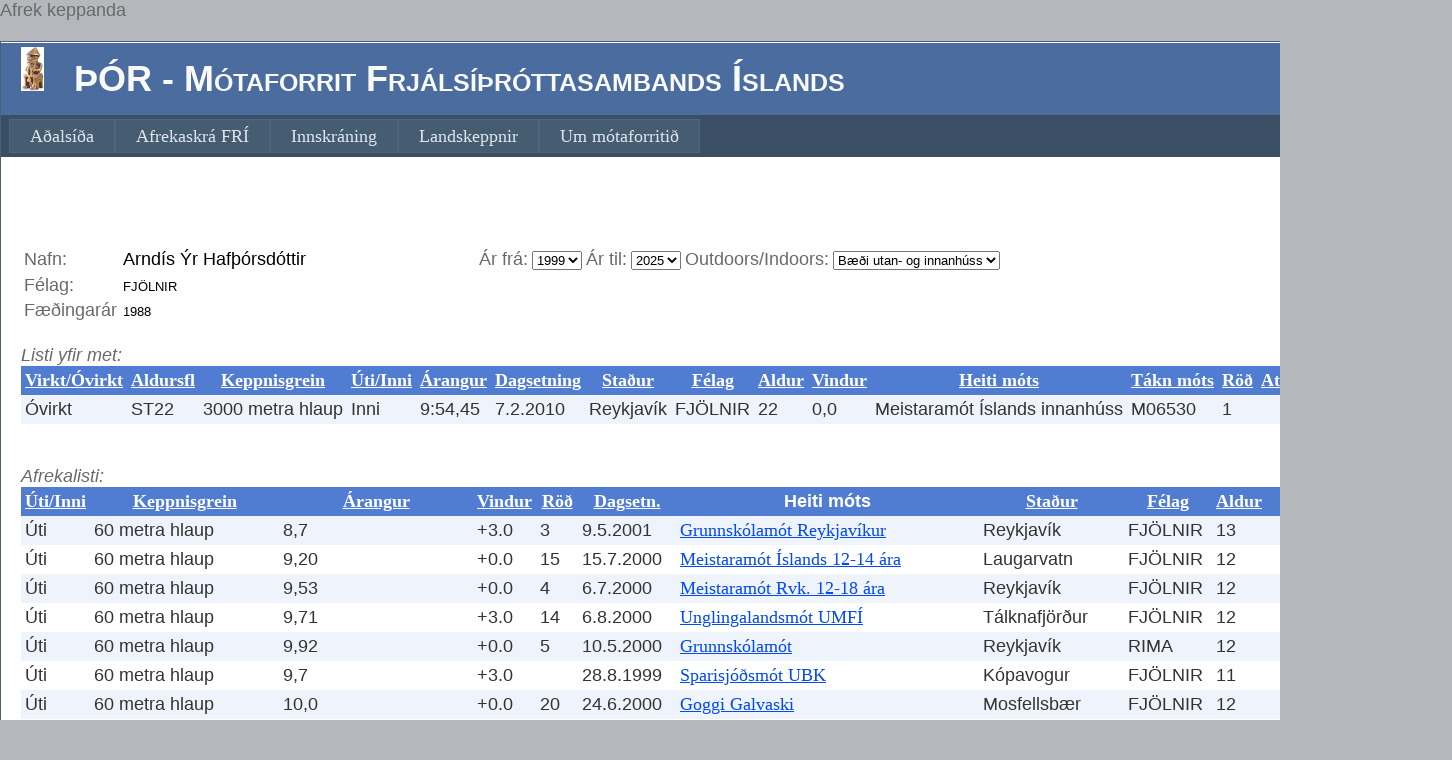

--- FILE ---
content_type: text/html; charset=utf-8
request_url: http://mot.fri.is/MotFRI/CompetitorsAchievements.aspx?CompetitorCode=34043
body_size: 56890
content:


<!DOCTYPE html PUBLIC "-//W3C//DTD XHTML 1.0 Strict//EN" "http://www.w3.org/TR/xhtml1/DTD/xhtml1-strict.dtd">
<html xmlns="http://www.w3.org/1999/xhtml" xml:lang="en">
<head><title>

</title><link href="Styles/Site.css" rel="stylesheet" type="text/css" />
<script>
  (function(i,s,o,g,r,a,m){i['GoogleAnalyticsObject']=r;i[r]=i[r]||function(){
  (i[r].q=i[r].q||[]).push(arguments)},i[r].l=1*new Date();a=s.createElement(o),
  m=s.getElementsByTagName(o)[0];a.async=1;a.src=g;m.parentNode.insertBefore(a,m)
  })(window,document,'script','https://www.google-analytics.com/analytics.js','ga');

  ga('create', 'UA-82054248-1', 'auto');
  ga('send', 'pageview');

</script>

    <span>Afrek keppanda</span>
</head>
<body>
    <form method="post" action="./CompetitorsAchievements.aspx?CompetitorCode=34043" id="ctl01">
<div class="aspNetHidden">
<input type="hidden" name="__EVENTTARGET" id="__EVENTTARGET" value="" />
<input type="hidden" name="__EVENTARGUMENT" id="__EVENTARGUMENT" value="" />
<input type="hidden" name="__LASTFOCUS" id="__LASTFOCUS" value="" />
<input type="hidden" name="__VIEWSTATE" id="__VIEWSTATE" value="/[base64]/[base64]/[base64]/[base64]/[base64]/[base64]/[base64]/[base64]/[base64]/[base64]/[base64]/[base64]/[base64]/[base64]/[base64]/[base64]/[base64]/[base64]/[base64]/[base64]/[base64]/[base64]/[base64]/[base64]/[base64]/[base64]/[base64]/[base64]/[base64]/[base64]/[base64]/[base64]/[base64]/[base64]/[base64]/[base64]/[base64]/[base64]/[base64]/[base64]/[base64]/[base64]/[base64]/[base64]/[base64]/[base64]/[base64]/[base64]/[base64]/[base64]/[base64]/[base64]/[base64]/[base64]/[base64]/[base64]/[base64]/[base64]/[base64]/[base64]/[base64]/[base64]/[base64]/[base64]/[base64]/[base64]/[base64]/[base64]/[base64]/[base64]/[base64]/Q29kZT1NMDI2NTZkZAIIDw8WAh8ABQ5SZXlramF2JiMyMzc7a2RkAgkPDxYCHwAFDEZKJiMyMTQ7TE5JUmRkAgoPDxYCHwAFAjE1ZGQCCw8PFgIfAAUGJm5ic3A7ZGQC/[base64]/[base64]/[base64]/[base64]/[base64]/[base64]/[base64]/[base64]/[base64]/[base64]/[base64]/[base64]/[base64]/[base64]/[base64]/[base64]/[base64]/[base64]/[base64]/[base64]/[base64]/[base64]/[base64]/[base64]/[base64]/[base64]/[base64]/[base64]/[base64]/[base64]/[base64]/[base64]/[base64]/[base64]/[base64]/[base64]/[base64]/Q29kZT1NMDIyNzZkZAIIDw8WAh8ABQ5SZXlramF2JiMyMzc7a2RkAgkPDxYCHwAFDEZKJiMyMTQ7TE5JUmRkAgoPDxYCHwAFAjE0ZGQCCw8PFgIfAAUGJm5ic3A7ZGQC/[base64]/[base64]/Q29kZT1NMDIwMDhkZAIIDw8WAh8ABRdIYWZuYXJmaiYjMjQ2O3ImIzI0MDt1cmRkAgkPDxYCHwAFDEZKJiMyMTQ7TE5JUmRkAgoPDxYCHwAFAjEyZGQCCw8PFgIfAAUGJm5ic3A7ZGQC/[base64]/[base64]/[base64]/[base64]/[base64]/[base64]/[base64]/[base64]/[base64]/[base64]/[base64]/[base64]/[base64]/[base64]/Urle5sIr2Yw==" />
</div>

<script type="text/javascript">
//<![CDATA[
var theForm = document.forms['ctl01'];
if (!theForm) {
    theForm = document.ctl01;
}
function __doPostBack(eventTarget, eventArgument) {
    if (!theForm.onsubmit || (theForm.onsubmit() != false)) {
        theForm.__EVENTTARGET.value = eventTarget;
        theForm.__EVENTARGUMENT.value = eventArgument;
        theForm.submit();
    }
}
//]]>
</script>



<script src="/MotFRI/WebResource.axd?d=ZOzhZuC00PrJEqhir7MvX0B1GKx4VtF5qyyzXZhZbJMqgoUk5Yhmi6uyVSVVBgCT0jDHTf1B3Y2gOq95XVUrgdao_KVC8uA_F9OzIiP1l6Y1&amp;t=638286065964787378" type="text/javascript"></script>
<div class="aspNetHidden">

	<input type="hidden" name="__VIEWSTATEGENERATOR" id="__VIEWSTATEGENERATOR" value="73D4A5D0" />
	<input type="hidden" name="__EVENTVALIDATION" id="__EVENTVALIDATION" value="/wEdAFiowDbDpUycRaE9faI7h+jkSB6oq002/oxMJdc985o0RtO3NpL3np5hGIgGRVSH5q9eO6IcLVtsnMOFfR44iU7ADAyG+YXj9y0V7qc8DvgjyBvgpLhHDB9jaOG6o92SzjSTUKpbPYCw6gPKzvkM30NBxeMTuflXQ86HSA59qYnNfvP9Mg2uHI3pdORt5D5ko/SxF/8enXGHai2yNHCQ3YJICcC3HjZAWY8KwJfdHHbKw2ojmCglj3PgRMgLFvCQJguGL1u46MSXLtN4U+SsW35fVZYeOZdNTsqW8P12Ug0Z+xQrwPJjiwNTvAKnBTXunU0GREjZXGpJgD7i+87TvNgW5TvHdMvAlHqnszYLKpBaAJx8yRi26bSPj2hBI+CG//tg1IA7nlXFWwPElBiKsAmaNdKW4MF1Ngs/P9EwFqvGpMscwHsndlcHYBJ9egb/bk9F/w74njid+rdw5ddtskyQn3TDNb9P9Y3uvgGSF69V9sWv++A12Sv1KpQ1MXVYatwmjEq7/SIEg/LA1HaoLqd8ztP4oNFDCkl4G7OSwOesxy00kIsnYf3I8oE+YrXtBW+zPcfcceU5QuH/0flnzIcE7cBviGoOENA4/QgCgaCPD1zxKiS33GlP2cvnOj9uJFXLmv8xySviOLHBpTCULzDLDtusA7vAb8CQqHmK3Sc83tuTvTLH84oJZOAs5JSNz30dq0jLkXnfuPoWRgKH6GliRxBemRK+6vtoQDynotGxRdB5XD8WY2MYQiIwCNsLNNjfSSAa7rJS6XzIJRdEYa6/C0mXt5hiLPpBT7wqG9qh9rx6cWE+y5QhEAxLCCq7tIz0P+IJyjvabve+M4/PesD8qtMg58Ygd+YtRMOXWL1Oa75Sn900/aWJp+6c2b+qxRq8pjKiy/KgxORuwJ6ou90xOZKCRL1cPvo5wI8Yum4pgcKSLfRqXrwbe7KuQtCYk/h0DR/9XqbUFiKYLXszNPTjRZ+Xu3sw1mt2NFnimyuKD9wxGexpf0qT0AUFjL8M+l4d6BWdBtSD9kTdtMubTm1orPkaa2sgucDvvTmglGMTEqvpS3h80OO0CmRJByRS9jdqcg9IBfg8qZiajxW7UT+NJGeUYuU/QNQZjJNg7F3FmVPp1Qls/v0LPua3LLsEingNHaWrt0mM119+HvLwCbkUbHgrcRMedu3kBt2ha7AodsIFZBGxEDrU02crrC5O653DeMj2bl16xO0XUjD6qeny8ELSkWN7nz81U0o0jvn1ZnGYjj5/mmzCNcRPvols1mRXEqA5j6U5dcCQ0XjrWQglz3kqWyn0SWyyg1NHfSJtuMhTnh7/kHT06qUgK7r0+ChG7RZIfCTTd6Z6TCmO0qONVIQ/[base64]/[base64]/ATV157DbE=" />
</div> 
    <div class="page" style="width:1450px"> 
        <div class="header">
            <div class="title">
                <h1>
                    <img id="ThorImg" src="LitiThor.jpg" style="height:44px;width:23px;" />&nbsp;&nbsp;
                    ÞÓR - Mótaforrit Frjálsíþróttasambands Íslands <br />
                </h1>
            </div>
            <div class="loginDisplay">
                <a id="LoginHyperlink" Text-Align="Right" href="AthleticsLogon.aspx" style="display:inline-block;width:550px;">Innskráning</a>
            </div>
            <div class="clear hideSkiplink">
                <a href="#NavigationMenu_SkipLink"><img alt="Skip Navigation Links" src="/MotFRI/WebResource.axd?d=yqz_UnacCANwGo0zRzdyKkYE5lQgk5o9ACQ3lGwCyXULV2JY6lGFoIFxPQ-zWlX_3nW0S48ZhoP9S6HxQgpL8rIanyF25K0jFYt3JpXlc1s1&amp;t=638286065964787378" width="0" height="0" style="border-width:0px;" /></a><div class="menu" id="NavigationMenu">
	<ul class="level1">
		<li><a class="level1" href="Default.aspx">Aðalsíða</a></li><li><a class="level1" href="AfrekaskraFRI.aspx">Afrekaskrá FRÍ</a></li><li><a class="level1" href="AthleticsLogon.aspx">Innskráning</a></li><li><a class="level1" href="Landslidid.aspx">Landskeppnir</a></li><li><a class="level1" href="About.aspx">Um mótaforritið</a></li>
	</ul>
</div><a id="NavigationMenu_SkipLink"></a>
            </div>
        </div>
        <div class="main">
  
         
    <br /><p style="font-family: Arial">
    
        
        
        
        <br />

        <table id="MainContent_Table1">
	<tr>
		<td><span id="MainContent_Label1">Nafn: </span></td><td><input name="ctl00$MainContent$CompetitorsName" type="text" value="Arndís Ýr Hafþórsdóttir" readonly="readonly" id="MainContent_CompetitorsName" style="border-style:None;width:350px;font-size: large" /></td><td>Ár frá: </td><td><select name="ctl00$MainContent$YearFrom" onchange="javascript:setTimeout(&#39;__doPostBack(\&#39;ctl00$MainContent$YearFrom\&#39;,\&#39;\&#39;)&#39;, 0)" id="MainContent_YearFrom">
			<option selected="selected" value="1999">1999</option>
			<option value="2000">2000</option>
			<option value="2001">2001</option>
			<option value="2002">2002</option>
			<option value="2003">2003</option>
			<option value="2004">2004</option>
			<option value="2005">2005</option>
			<option value="2006">2006</option>
			<option value="2007">2007</option>
			<option value="2008">2008</option>
			<option value="2009">2009</option>
			<option value="2010">2010</option>
			<option value="2011">2011</option>
			<option value="2012">2012</option>
			<option value="2013">2013</option>
			<option value="2014">2014</option>
			<option value="2015">2015</option>
			<option value="2016">2016</option>
			<option value="2017">2017</option>
			<option value="2018">2018</option>
			<option value="2019">2019</option>
			<option value="2020">2020</option>
			<option value="2021">2021</option>
			<option value="2022">2022</option>
			<option value="2023">2023</option>
			<option value="2024">2024</option>
			<option value="2025">2025</option>

		</select></td><td>Ár til: </td><td><select name="ctl00$MainContent$YearTo" onchange="javascript:setTimeout(&#39;__doPostBack(\&#39;ctl00$MainContent$YearTo\&#39;,\&#39;\&#39;)&#39;, 0)" id="MainContent_YearTo">
			<option value="1999">1999</option>
			<option value="2000">2000</option>
			<option value="2001">2001</option>
			<option value="2002">2002</option>
			<option value="2003">2003</option>
			<option value="2004">2004</option>
			<option value="2005">2005</option>
			<option value="2006">2006</option>
			<option value="2007">2007</option>
			<option value="2008">2008</option>
			<option value="2009">2009</option>
			<option value="2010">2010</option>
			<option value="2011">2011</option>
			<option value="2012">2012</option>
			<option value="2013">2013</option>
			<option value="2014">2014</option>
			<option value="2015">2015</option>
			<option value="2016">2016</option>
			<option value="2017">2017</option>
			<option value="2018">2018</option>
			<option value="2019">2019</option>
			<option value="2020">2020</option>
			<option value="2021">2021</option>
			<option value="2022">2022</option>
			<option value="2023">2023</option>
			<option value="2024">2024</option>
			<option selected="selected" value="2025">2025</option>

		</select></td><td>Outdoors/Indoors: 
            </td><td><select name="ctl00$MainContent$OutdoorsIndoors" onchange="javascript:setTimeout(&#39;__doPostBack(\&#39;ctl00$MainContent$OutdoorsIndoors\&#39;,\&#39;\&#39;)&#39;, 0)" id="MainContent_OutdoorsIndoors">
			<option value="0">Utanh&#250;ss</option>
			<option value="1">Innanh&#250;ss</option>
			<option selected="selected" value="%">B&#230;&#240;i utan- og innanh&#250;ss</option>

		</select></td>
	</tr><tr>
		<td><span id="MainContent_Label2">Félag: </span></td><td><input name="ctl00$MainContent$CompetitorsClub" type="text" value="FJÖLNIR" readonly="readonly" id="MainContent_CompetitorsClub" style="border-style:None;" /></td>
	</tr><tr>
		<td><span id="MainContent_Label3">Fæðingarár</span></td><td><input name="ctl00$MainContent$YearOfBirth" type="text" value="1988" readonly="readonly" id="MainContent_YearOfBirth" style="border-style:None;" /></td>
	</tr>
</table>
        <br />
        <span id="MainContent_RecordsHeader" style="display:inline-block;width:300px;font-size: large; font-style: italic">Listi yfir met:</span>
        <div>
	<table cellspacing="0" cellpadding="4" id="MainContent_RecordsGridView" style="color:#333333;border-collapse:collapse;">
		<tr style="color:White;background-color:#507CD1;font-weight:bold;">
			<th scope="col"><a href="javascript:__doPostBack(&#39;ctl00$MainContent$RecordsGridView&#39;,&#39;Sort$ActiveText&#39;)" style="color:White;">Virkt/&#211;virkt</a></th><th scope="col"><a href="javascript:__doPostBack(&#39;ctl00$MainContent$RecordsGridView&#39;,&#39;Sort$AgeGroup&#39;)" style="color:White;">Aldursfl</a></th><th scope="col"><a href="javascript:__doPostBack(&#39;ctl00$MainContent$RecordsGridView&#39;,&#39;Sort$EventName&#39;)" style="color:White;">Keppnisgrein</a></th><th scope="col"><a href="javascript:__doPostBack(&#39;ctl00$MainContent$RecordsGridView&#39;,&#39;Sort$OutdoorsOrIndoors&#39;)" style="color:White;">&#218;ti/Inni</a></th><th scope="col"><a href="javascript:__doPostBack(&#39;ctl00$MainContent$RecordsGridView&#39;,&#39;Sort$Results&#39;)" style="color:White;">&#193;rangur</a></th><th scope="col"><a href="javascript:__doPostBack(&#39;ctl00$MainContent$RecordsGridView&#39;,&#39;Sort$AchievementDate&#39;)" style="color:White;">Dagsetning</a></th><th scope="col"><a href="javascript:__doPostBack(&#39;ctl00$MainContent$RecordsGridView&#39;,&#39;Sort$Venue&#39;)" style="color:White;">Sta&#240;ur</a></th><th scope="col"><a href="javascript:__doPostBack(&#39;ctl00$MainContent$RecordsGridView&#39;,&#39;Sort$Club&#39;)" style="color:White;">F&#233;lag</a></th><th scope="col"><a href="javascript:__doPostBack(&#39;ctl00$MainContent$RecordsGridView&#39;,&#39;Sort$Age&#39;)" style="color:White;">Aldur</a></th><th scope="col"><a href="javascript:__doPostBack(&#39;ctl00$MainContent$RecordsGridView&#39;,&#39;Sort$WindReading&#39;)" style="color:White;">Vindur</a></th><th scope="col"><a href="javascript:__doPostBack(&#39;ctl00$MainContent$RecordsGridView&#39;,&#39;Sort$CompetitionName&#39;)" style="color:White;">Heiti m&#243;ts</a></th><th scope="col"><a href="javascript:__doPostBack(&#39;ctl00$MainContent$RecordsGridView&#39;,&#39;Sort$CompetitionCode&#39;)" style="color:White;">T&#225;kn m&#243;ts</a></th><th scope="col"><a href="javascript:__doPostBack(&#39;ctl00$MainContent$RecordsGridView&#39;,&#39;Sort$Placing&#39;)" style="color:White;">R&#246;&#240;</a></th><th scope="col"><a href="javascript:__doPostBack(&#39;ctl00$MainContent$RecordsGridView&#39;,&#39;Sort$Remarks&#39;)" style="color:White;">Aths</a></th>
		</tr><tr style="background-color:#EFF3FB;">
			<td>&#211;virkt</td><td>ST22</td><td>3000 metra hlaup</td><td>Inni</td><td>9:54,45</td><td>7.2.2010</td><td>Reykjav&#237;k</td><td>FJ&#214;LNIR</td><td>22</td><td> 0,0</td><td>Meistaram&#243;t &#205;slands innanh&#250;ss</td><td>M06530</td><td>1</td><td>&nbsp;</td>
		</tr>
	</table>
</div>
        
        <br />
        <br />
        <span id="MainContent_AchievementHeader" style="display:inline-block;width:300px;font-size: large; font-style: italic">Afrekalisti:</span>

        <br />
        <div>
	<table cellspacing="0" cellpadding="4" id="MainContent_CompetitorAchievmentsGrid" style="color:#333333;border-collapse:collapse;">
		<tr style="color:White;background-color:#507CD1;font-weight:bold;">
			<th scope="col"><a href="javascript:__doPostBack(&#39;ctl00$MainContent$CompetitorAchievmentsGrid&#39;,&#39;Sort$OutdoorsOrIndoors&#39;)" style="color:White;">&#218;ti/Inni</a></th><th scope="col"><a href="javascript:__doPostBack(&#39;ctl00$MainContent$CompetitorAchievmentsGrid&#39;,&#39;Sort$EventName&#39;)" style="color:White;">Keppnisgrein</a></th><th scope="col"><a href="javascript:__doPostBack(&#39;ctl00$MainContent$CompetitorAchievmentsGrid&#39;,&#39;Sort$Results&#39;)" style="color:White;">&#193;rangur</a></th><th scope="col"><a href="javascript:__doPostBack(&#39;ctl00$MainContent$CompetitorAchievmentsGrid&#39;,&#39;Sort$WindReading&#39;)" style="color:White;">Vindur</a></th><th scope="col"><a href="javascript:__doPostBack(&#39;ctl00$MainContent$CompetitorAchievmentsGrid&#39;,&#39;Sort$Placing&#39;)" style="color:White;">R&#246;&#240;</a></th><th scope="col"><a href="javascript:__doPostBack(&#39;ctl00$MainContent$CompetitorAchievmentsGrid&#39;,&#39;Sort$AchievementDate&#39;)" style="color:White;">Dagsetn.</a></th><th scope="col">Heiti móts</th><th scope="col"><a href="javascript:__doPostBack(&#39;ctl00$MainContent$CompetitorAchievmentsGrid&#39;,&#39;Sort$Venue&#39;)" style="color:White;">Sta&#240;ur</a></th><th scope="col"><a href="javascript:__doPostBack(&#39;ctl00$MainContent$CompetitorAchievmentsGrid&#39;,&#39;Sort$Club&#39;)" style="color:White;">F&#233;lag</a></th><th scope="col"><a href="javascript:__doPostBack(&#39;ctl00$MainContent$CompetitorAchievmentsGrid&#39;,&#39;Sort$Age&#39;)" style="color:White;">Aldur</a></th><th scope="col"><a href="javascript:__doPostBack(&#39;ctl00$MainContent$CompetitorAchievmentsGrid&#39;,&#39;Sort$Series&#39;)" style="color:White;">Ser&#237;a</a></th>
		</tr><tr style="background-color:#EFF3FB;">
			<td>&#218;ti</td><td>60 metra hlaup</td><td>8,7 </td><td>+3.0</td><td>3</td><td>9.5.2001</td><td><a href="SelectedCompetitionResults.aspx?Code=M02163">Grunnskólamót Reykjavíkur</a></td><td>Reykjav&#237;k</td><td>FJ&#214;LNIR</td><td>13</td><td style="font-size:X-Small;">&nbsp;</td>
		</tr><tr style="background-color:White;">
			<td>&#218;ti</td><td>60 metra hlaup</td><td>9,20 </td><td>+0.0</td><td>15</td><td>15.7.2000</td><td><a href="SelectedCompetitionResults.aspx?Code=M01779">Meistaramót Íslands 12-14 ára</a></td><td>Laugarvatn</td><td>FJ&#214;LNIR</td><td>12</td><td style="font-size:X-Small;">&nbsp;</td>
		</tr><tr style="background-color:#EFF3FB;">
			<td>&#218;ti</td><td>60 metra hlaup</td><td>9,53 </td><td>+0.0</td><td>4</td><td>6.7.2000</td><td><a href="SelectedCompetitionResults.aspx?Code=REKMÓT00">Meistaramót Rvk. 12-18 ára</a></td><td>Reykjav&#237;k</td><td>FJ&#214;LNIR</td><td>12</td><td style="font-size:X-Small;">&nbsp;</td>
		</tr><tr style="background-color:White;">
			<td>&#218;ti</td><td>60 metra hlaup</td><td>9,71 </td><td>+3.0</td><td>14</td><td>6.8.2000</td><td><a href="SelectedCompetitionResults.aspx?Code=M01814">Unglingalandsmót UMFÍ</a></td><td>T&#225;lknafj&#246;r&#240;ur</td><td>FJ&#214;LNIR</td><td>12</td><td style="font-size:X-Small;">&nbsp;</td>
		</tr><tr style="background-color:#EFF3FB;">
			<td>&#218;ti</td><td>60 metra hlaup</td><td>9,92 </td><td>+0.0</td><td>5</td><td>10.5.2000</td><td><a href="SelectedCompetitionResults.aspx?Code=GRUNNSK00">Grunnskólamót</a></td><td>Reykjav&#237;k</td><td>RIMA</td><td>12</td><td style="font-size:X-Small;">&nbsp;</td>
		</tr><tr style="background-color:White;">
			<td>&#218;ti</td><td>60 metra hlaup</td><td>9,7 </td><td>+3.0</td><td>&nbsp;</td><td>28.8.1999</td><td><a href="SelectedCompetitionResults.aspx?Code=M00018">Sparisjóðsmót UBK</a></td><td>K&#243;pavogur</td><td>FJ&#214;LNIR</td><td>11</td><td style="font-size:X-Small;">&nbsp;</td>
		</tr><tr style="background-color:#EFF3FB;">
			<td>&#218;ti</td><td>60 metra hlaup</td><td>10,0 </td><td>+0.0</td><td>20</td><td>24.6.2000</td><td><a href="SelectedCompetitionResults.aspx?Code=M01766">Goggi Galvaski</a></td><td>Mosfellsb&#230;r</td><td>FJ&#214;LNIR</td><td>12</td><td style="font-size:X-Small;">&nbsp;</td>
		</tr><tr style="background-color:White;">
			<td>&#218;ti</td><td>100 metra hlaup</td><td>13,66 </td><td>+2.8</td><td>4</td><td>3.8.2003</td><td><a href="SelectedCompetitionResults.aspx?Code=ULM2003">Unglingalandsmót</a></td><td>&#205;safj&#246;r&#240;ur</td><td>FJ&#214;LNIR</td><td>15</td><td style="font-size:X-Small;">&nbsp;</td>
		</tr><tr style="background-color:#EFF3FB;">
			<td>&#218;ti</td><td>100 metra hlaup</td><td>13,69 </td><td>+2.0</td><td>2</td><td>2.8.2003</td><td><a href="SelectedCompetitionResults.aspx?Code=ULM2003">Unglingalandsmót</a></td><td>&#205;safj&#246;r&#240;ur</td><td>FJ&#214;LNIR</td><td>15</td><td style="font-size:X-Small;">&nbsp;</td>
		</tr><tr style="background-color:White;">
			<td>&#218;ti</td><td>100 metra hlaup</td><td>13,69 </td><td>+2.4</td><td>3</td><td>3.8.2003</td><td><a href="SelectedCompetitionResults.aspx?Code=ULM2003">Unglingalandsmót</a></td><td>&#205;safj&#246;r&#240;ur</td><td>FJ&#214;LNIR</td><td>15</td><td style="font-size:X-Small;">&nbsp;</td>
		</tr><tr style="background-color:#EFF3FB;">
			<td>&#218;ti</td><td>100 metra hlaup</td><td>13,93 </td><td>+3.0</td><td>5</td><td>4.8.2002</td><td><a href="SelectedCompetitionResults.aspx?Code=M02384">Unglingalandsmót UMFÍ</a></td><td>Stykkish&#243;lmur</td><td>FJ&#214;LNIR</td><td>14</td><td style="font-size:X-Small;">&nbsp;</td>
		</tr><tr style="background-color:White;">
			<td>&#218;ti</td><td>100 metra hlaup</td><td>13,93 </td><td>+1.8</td><td>8</td><td>30.8.2003</td><td><a href="SelectedCompetitionResults.aspx?Code=M02656">Opna Rvíkurmótið</a></td><td>Reykjav&#237;k</td><td>FJ&#214;LNIR</td><td>15</td><td style="font-size:X-Small;">&nbsp;</td>
		</tr><tr style="background-color:#EFF3FB;">
			<td>&#218;ti</td><td>100 metra hlaup</td><td>14,07 </td><td>-2.6</td><td>6</td><td>6.7.2003</td><td><a href="SelectedCompetitionResults.aspx?Code=M02659">Världsungdomsspelen</a></td><td>Gautaborg, SE</td><td>FJ&#214;LNIR</td><td>15</td><td style="font-size:X-Small;">&nbsp;</td>
		</tr><tr style="background-color:White;">
			<td>&#218;ti</td><td>100 metra hlaup</td><td>14,08 </td><td>+0.9</td><td>15</td><td>12.7.2003</td><td><a href="SelectedCompetitionResults.aspx?Code=MÍ15-22-TE">Meistaramót Íslands 15 til 22 </a></td><td>Reykjav&#237;k</td><td>FJ&#214;LNIR</td><td>15</td><td style="font-size:X-Small;">&nbsp;</td>
		</tr><tr style="background-color:#EFF3FB;">
			<td>&#218;ti</td><td>100 metra hlaup</td><td>14,09 </td><td>+2.1</td><td>6</td><td>12.8.2001</td><td><a href="SelectedCompetitionResults.aspx?Code=MÍ12-14-01">MÍ 12 - 14 ára</a></td><td>Reykjav&#237;k</td><td>FJ&#214;LNIR</td><td>13</td><td style="font-size:X-Small;">&nbsp;</td>
		</tr><tr style="background-color:White;">
			<td>&#218;ti</td><td>100 metra hlaup</td><td>14,37 </td><td>+0.5</td><td>3</td><td>18.8.2003</td><td><a href="SelectedCompetitionResults.aspx?Code=M02684">7. Bætingamót ÍR</a></td><td>Reykjav&#237;k</td><td>FJ&#214;LNIR</td><td>15</td><td style="font-size:X-Small;">&nbsp;</td>
		</tr><tr style="background-color:#EFF3FB;">
			<td>&#218;ti</td><td>100 metra hlaup</td><td>14,39 </td><td>+1.5</td><td>11</td><td>12.8.2001</td><td><a href="SelectedCompetitionResults.aspx?Code=MÍ12-14-01">MÍ 12 - 14 ára</a></td><td>Reykjav&#237;k</td><td>FJ&#214;LNIR</td><td>13</td><td style="font-size:X-Small;">&nbsp;</td>
		</tr><tr style="background-color:White;">
			<td>&#218;ti</td><td>100 metra hlaup</td><td>14,45 </td><td>+3.0</td><td>19</td><td>1.7.2001</td><td><a href="SelectedCompetitionResults.aspx?Code=GOOGI-2001">Goggi galvaski</a></td><td>Mosfellsb&#230;r</td><td>FJ&#214;LNIR</td><td>13</td><td style="font-size:X-Small;">&nbsp;</td>
		</tr><tr style="background-color:#EFF3FB;">
			<td>&#218;ti</td><td>100 metra hlaup</td><td>14,48 </td><td>+1.2</td><td>7</td><td>20.7.2002</td><td><a href="SelectedCompetitionResults.aspx?Code=MÍ12T14_02">Meistaramót Íslands 12-14 ára</a></td><td>Dalv&#237;k</td><td>FJ&#214;LNIR</td><td>14</td><td style="font-size:X-Small;">&nbsp;</td>
		</tr><tr style="background-color:White;">
			<td>&#218;ti</td><td>100 metra hlaup</td><td>14,4 </td><td>+3.0</td><td>6</td><td>21.8.2001</td><td><a href="SelectedCompetitionResults.aspx?Code=M02161">Reykjavíkurmót</a></td><td>Reykjav&#237;k</td><td>FJ&#214;LNIR</td><td>13</td><td style="font-size:X-Small;">&nbsp;</td>
		</tr><tr style="background-color:#EFF3FB;">
			<td>&#218;ti</td><td>100 metra hlaup</td><td>14,66 </td><td>+0.0</td><td>11</td><td>30.7.2004</td><td><a href="SelectedCompetitionResults.aspx?Code=M02944">Unglingalandsmót UMFÍ</a></td><td>Sau&#240;&#225;rkr&#243;kur</td><td>FJ&#214;LNIR</td><td>16</td><td style="font-size:X-Small;">&nbsp;</td>
		</tr><tr style="background-color:White;">
			<td>&#218;ti</td><td>100 metra hlaup</td><td>14,76 </td><td>-0.7</td><td>5,</td><td>9.8.2005</td><td><a href="SelectedCompetitionResults.aspx?Code=M03296">Bætingamót ÍR</a></td><td>Reykjav&#237;k</td><td>FJ&#214;LNIR</td><td>17</td><td style="font-size:X-Small;">&nbsp;</td>
		</tr><tr style="background-color:#EFF3FB;">
			<td>&#218;ti</td><td>100 metra hlaup</td><td>14,77 </td><td>-2.3</td><td>5</td><td>4.9.2002</td><td><a href="SelectedCompetitionResults.aspx?Code=M02366">Boðhlaupsmót Breiðabliks</a></td><td>K&#243;pavogur</td><td>FJ&#214;LNIR</td><td>14</td><td style="font-size:X-Small;">&nbsp;</td>
		</tr><tr style="background-color:White;">
			<td>&#218;ti</td><td>100 metra hlaup</td><td>14,87 </td><td>-1.2</td><td>10</td><td>20.7.2002</td><td><a href="SelectedCompetitionResults.aspx?Code=MÍ12T14_02">Meistaramót Íslands 12-14 ára</a></td><td>Dalv&#237;k</td><td>FJ&#214;LNIR</td><td>14</td><td style="font-size:X-Small;">&nbsp;</td>
		</tr><tr style="background-color:#EFF3FB;">
			<td>&#218;ti</td><td>200 metra hlaup</td><td>29,11 </td><td>-2.7</td><td>11</td><td>12.6.2003</td><td><a href="SelectedCompetitionResults.aspx?Code=MIÐNMIR03">Miðnæturmót ÍR 2003</a></td><td>Reykjav&#237;k</td><td>FJ&#214;LNIR</td><td>15</td><td style="font-size:X-Small;">&nbsp;</td>
		</tr><tr style="background-color:White;">
			<td>&#218;ti</td><td>200 metra hlaup</td><td>29,16 </td><td>+0.3</td><td>12</td><td>29.8.2004</td><td><a href="SelectedCompetitionResults.aspx?Code=M02998">Meistaramót 15-22 ára</a></td><td>Laugarvatn</td><td>FJ&#214;LNIR</td><td>16</td><td style="font-size:X-Small;">&nbsp;</td>
		</tr><tr style="background-color:#EFF3FB;">
			<td>&#218;ti</td><td>200 metra hlaup</td><td>29,38 </td><td>-1.8</td><td>9</td><td>13.7.2003</td><td><a href="SelectedCompetitionResults.aspx?Code=MÍ15-22-TE">Meistaramót Íslands 15 til 22 </a></td><td>Reykjav&#237;k</td><td>FJ&#214;LNIR</td><td>15</td><td style="font-size:X-Small;">&nbsp;</td>
		</tr><tr style="background-color:White;">
			<td>&#218;ti</td><td>200 metra hlaup</td><td>31,00 </td><td>+3.8</td><td>2</td><td>2.8.2000</td><td><a href="SelectedCompetitionResults.aspx?Code=M01796">Kópavogssprettur</a></td><td>K&#243;pavogur</td><td>FJ&#214;LNIR</td><td>12</td><td style="font-size:X-Small;">&nbsp;</td>
		</tr><tr style="background-color:#EFF3FB;">
			<td>&#218;ti</td><td>300 metra hlaup</td><td>45,09 </td><td>&nbsp;</td><td>1</td><td>6.7.2003</td><td><a href="SelectedCompetitionResults.aspx?Code=M02659">Världsungdomsspelen</a></td><td>Gautaborg, SE</td><td>FJ&#214;LNIR</td><td>15</td><td style="font-size:X-Small;">&nbsp;</td>
		</tr><tr style="background-color:White;">
			<td>&#218;ti</td><td>400 metra hlaup</td><td>62,79 </td><td>&nbsp;</td><td>6</td><td>3.6.2006</td><td><a href="SelectedCompetitionResults.aspx?Code=M03654">MÍ í fjölþrautum</a></td><td>K&#243;pavogur</td><td>FJ&#214;LNIR</td><td>18</td><td style="font-size:X-Small;">&nbsp;</td>
		</tr><tr style="background-color:#EFF3FB;">
			<td>&#218;ti</td><td>400 metra hlaup</td><td>63,97 </td><td>&nbsp;</td><td>4</td><td>22.7.2006</td><td><a href="SelectedCompetitionResults.aspx?Code=M03711">Meistaramót Íslands 15-22 ára</a></td><td>K&#243;pavogur</td><td>FJ&#214;LNIR</td><td>18</td><td style="font-size:X-Small;">&nbsp;</td>
		</tr><tr style="background-color:White;">
			<td>&#218;ti</td><td>400 metra hlaup</td><td>65,47 </td><td>&nbsp;</td><td>1</td><td>20.8.2005</td><td><a href="SelectedCompetitionResults.aspx?Code=M03323">MÍ 15-22 ára</a></td><td>Sau&#240;&#225;rkr&#243;kur</td><td>FJ&#214;LNIR</td><td>17</td><td style="font-size:X-Small;">1988</td>
		</tr><tr style="background-color:#EFF3FB;">
			<td>&#218;ti</td><td>400 metra hlaup</td><td>67,09 </td><td>&nbsp;</td><td>9</td><td>25.4.2005</td><td><a href="SelectedCompetitionResults.aspx?Code=M03160">3. Utanhússvormót FÍRR</a></td><td>Reykjav&#237;k</td><td>FJ&#214;LNIR</td><td>17</td><td style="font-size:X-Small;">&nbsp;</td>
		</tr><tr style="background-color:White;">
			<td>&#218;ti</td><td>400 metra hlaup</td><td>67,24 </td><td>&nbsp;</td><td>5</td><td>8.6.2005</td><td><a href="SelectedCompetitionResults.aspx?Code=M03230">63. Vormót ÍR</a></td><td>K&#243;pavogur</td><td>FJ&#214;LNIR</td><td>17</td><td style="font-size:X-Small;">&nbsp;</td>
		</tr><tr style="background-color:#EFF3FB;">
			<td>&#218;ti</td><td>400 metra hlaup</td><td>67,84 </td><td>&nbsp;</td><td>6</td><td>19.8.2003</td><td><a href="SelectedCompetitionResults.aspx?Code=M02676">5. Stigamót Breðabliks</a></td><td>K&#243;pavogur</td><td>FJ&#214;LNIR</td><td>15</td><td style="font-size:X-Small;">&nbsp;</td>
		</tr><tr style="background-color:White;">
			<td>&#218;ti</td><td>400 metra hlaup</td><td>68,75 </td><td>&nbsp;</td><td>4</td><td>28.8.2004</td><td><a href="SelectedCompetitionResults.aspx?Code=M02998">Meistaramót 15-22 ára</a></td><td>Laugarvatn</td><td>FJ&#214;LNIR</td><td>16</td><td style="font-size:X-Small;">&nbsp;</td>
		</tr><tr style="background-color:#EFF3FB;">
			<td>&#218;ti</td><td>800 metra hlaup</td><td>2:20,82 </td><td>&nbsp;</td><td>3</td><td>10.7.2009</td><td><a href="SelectedCompetitionResults.aspx?Code=LANDSM09">26. Landsmót UMFÍ</a></td><td>Akureyri</td><td>FJ&#214;LNIR</td><td>21</td><td style="font-size:X-Small;">&nbsp;</td>
		</tr><tr style="background-color:White;">
			<td>&#218;ti</td><td>800 metra hlaup</td><td>2:21,76 </td><td>&nbsp;</td><td>6</td><td>2.6.2009</td><td><a href="SelectedCompetitionResults.aspx?Code=M06367">Smáþjóðaleikarnir</a></td><td>Nicosia, CY</td><td>FJ&#214;LNIR</td><td>21</td><td style="font-size:X-Small;">&nbsp;</td>
		</tr><tr style="background-color:#EFF3FB;">
			<td>&#218;ti</td><td>800 metra hlaup</td><td>2:22,59 &#193;/FJ&#214;LNIR</td><td>&nbsp;</td><td>3</td><td>8.8.2009</td><td><a href="SelectedCompetitionResults.aspx?Code=BIKAR09">44. Bikarkeppni FRÍ - 1. deild</a></td><td>Reykjav&#237;k</td><td>FJ&#214;LNIR</td><td>21</td><td style="font-size:X-Small;">&nbsp;</td>
		</tr><tr style="background-color:White;">
			<td>&#218;ti</td><td>800 metra hlaup</td><td>2:22,71 </td><td>&nbsp;</td><td>3</td><td>14.8.2010</td><td><a href="SelectedCompetitionResults.aspx?Code=BIKAR10">45. Bikarkeppni FRÍ</a></td><td>Sau&#240;&#225;rkr&#243;kur</td><td>FJ&#214;LNIR</td><td>22</td><td style="font-size:X-Small;">&nbsp;</td>
		</tr><tr style="background-color:#EFF3FB;">
			<td>&#218;ti</td><td>800 metra hlaup</td><td>2:23,56 </td><td>&nbsp;</td><td>2</td><td>23.7.2006</td><td><a href="SelectedCompetitionResults.aspx?Code=M03711">Meistaramót Íslands 15-22 ára</a></td><td>K&#243;pavogur</td><td>FJ&#214;LNIR</td><td>18</td><td style="font-size:X-Small;">&nbsp;</td>
		</tr><tr style="background-color:White;">
			<td>&#218;ti</td><td>800 metra hlaup</td><td>2:23,62 </td><td>&nbsp;</td><td>2</td><td>12.6.2007</td><td><a href="SelectedCompetitionResults.aspx?Code=M05464">65. Vormót ÍR</a></td><td>Reykjav&#237;k</td><td>FJ&#214;LNIR</td><td>19</td><td style="font-size:X-Small;">&nbsp;</td>
		</tr><tr style="background-color:#EFF3FB;">
			<td>&#218;ti</td><td>800 metra hlaup</td><td>2:25,17 </td><td>&nbsp;</td><td>3</td><td>25.5.2006</td><td><a href="SelectedCompetitionResults.aspx?Code=M03649">NM í 10.000 metra hlaupi</a></td><td>K&#243;pavogur</td><td>FJ&#214;LNIR</td><td>18</td><td style="font-size:X-Small;">&nbsp;</td>
		</tr><tr style="background-color:White;">
			<td>&#218;ti</td><td>800 metra hlaup</td><td>2:29,13 </td><td>&nbsp;</td><td>3</td><td>29.8.2004</td><td><a href="SelectedCompetitionResults.aspx?Code=M02998">Meistaramót 15-22 ára</a></td><td>Laugarvatn</td><td>FJ&#214;LNIR</td><td>16</td><td style="font-size:X-Small;">&nbsp;</td>
		</tr><tr style="background-color:#EFF3FB;">
			<td>&#218;ti</td><td>800 metra hlaup</td><td>2:29,2 </td><td>&nbsp;</td><td>1</td><td>2.7.2012</td><td><a href="SelectedCompetitionResults.aspx?Code=M07432">Innanfélagsmót ÍR 02.07.2012</a></td><td>Reykjav&#237;k</td><td>FJ&#214;LNIR</td><td>24</td><td style="font-size:X-Small;">&nbsp;</td>
		</tr><tr style="background-color:White;">
			<td>&#218;ti</td><td>800 metra hlaup</td><td>2:29,29 </td><td>&nbsp;</td><td>1</td><td>31.7.2004</td><td><a href="SelectedCompetitionResults.aspx?Code=M02944">Unglingalandsmót UMFÍ</a></td><td>Sau&#240;&#225;rkr&#243;kur</td><td>FJ&#214;LNIR</td><td>16</td><td style="font-size:X-Small;">&nbsp;</td>
		</tr><tr style="background-color:#EFF3FB;">
			<td>&#218;ti</td><td>800 metra hlaup</td><td>2:31,91 </td><td>&nbsp;</td><td>8</td><td>24.7.2005</td><td><a href="SelectedCompetitionResults.aspx?Code=M03285">Meistaramót Íslands</a></td><td>Egilssta&#240;ir</td><td>FJ&#214;LNIR</td><td>17</td><td style="font-size:X-Small;">&nbsp;</td>
		</tr><tr style="background-color:White;">
			<td>&#218;ti</td><td>800 metra hlaup</td><td>2:33,54 </td><td>&nbsp;</td><td>1</td><td>30.7.2005</td><td><a href="SelectedCompetitionResults.aspx?Code=M03287">Unglingalandsmót UMFÍ</a></td><td>V&#237;k</td><td>FJ&#214;LNIR</td><td>17</td><td style="font-size:X-Small;">&nbsp;</td>
		</tr><tr style="background-color:#EFF3FB;">
			<td>&#218;ti</td><td>800 metra hlaup</td><td>2:34,39 </td><td>&nbsp;</td><td>3</td><td>13.7.2003</td><td><a href="SelectedCompetitionResults.aspx?Code=MÍ15-22-TE">Meistaramót Íslands 15 til 22 </a></td><td>Reykjav&#237;k</td><td>FJ&#214;LNIR</td><td>15</td><td style="font-size:X-Small;">&nbsp;</td>
		</tr><tr style="background-color:White;">
			<td>&#218;ti</td><td>800 metra hlaup</td><td>2:34,82 </td><td>&nbsp;</td><td>1</td><td>29.9.2003</td><td><a href="SelectedCompetitionResults.aspx?Code=M02706">5. Boðsmóti ÍR</a></td><td>Reykjav&#237;k</td><td>FJ&#214;LNIR</td><td>15</td><td style="font-size:X-Small;">&nbsp;</td>
		</tr><tr style="background-color:#EFF3FB;">
			<td>&#218;ti</td><td>800 metra hlaup</td><td>2:35,41 </td><td>&nbsp;</td><td>1</td><td>21.8.2005</td><td><a href="SelectedCompetitionResults.aspx?Code=M03323">MÍ 15-22 ára</a></td><td>Sau&#240;&#225;rkr&#243;kur</td><td>FJ&#214;LNIR</td><td>17</td><td style="font-size:X-Small;">1988</td>
		</tr><tr style="background-color:White;">
			<td>&#218;ti</td><td>800 metra hlaup</td><td>2:35,57 </td><td>&nbsp;</td><td>4</td><td>6.7.2003</td><td><a href="SelectedCompetitionResults.aspx?Code=M02659">Världsungdomsspelen</a></td><td>Gautaborg, SE</td><td>FJ&#214;LNIR</td><td>15</td><td style="font-size:X-Small;">&nbsp;</td>
		</tr><tr style="background-color:#EFF3FB;">
			<td>&#218;ti</td><td>800 metra hlaup</td><td>2:39,19 </td><td>&nbsp;</td><td>3</td><td>11.8.2001</td><td><a href="SelectedCompetitionResults.aspx?Code=MÍ12-14-01">MÍ 12 - 14 ára</a></td><td>Reykjav&#237;k</td><td>FJ&#214;LNIR</td><td>13</td><td style="font-size:X-Small;">&nbsp;</td>
		</tr><tr style="background-color:White;">
			<td>&#218;ti</td><td>800 metra hlaup</td><td>2:47,61 </td><td>&nbsp;</td><td>7</td><td>20.7.2002</td><td><a href="SelectedCompetitionResults.aspx?Code=MÍ12T14_02">Meistaramót Íslands 12-14 ára</a></td><td>Dalv&#237;k</td><td>FJ&#214;LNIR</td><td>14</td><td style="font-size:X-Small;">&nbsp;</td>
		</tr><tr style="background-color:#EFF3FB;">
			<td>&#218;ti</td><td>800 metra hlaup</td><td>2:48,19 </td><td>&nbsp;</td><td>8</td><td>29.6.2001</td><td><a href="SelectedCompetitionResults.aspx?Code=GOOGI-2001">Goggi galvaski</a></td><td>Mosfellsb&#230;r</td><td>FJ&#214;LNIR</td><td>13</td><td style="font-size:X-Small;">&nbsp;</td>
		</tr><tr style="background-color:White;">
			<td>&#218;ti</td><td>800 metra hlaup</td><td>2:53,12 </td><td>&nbsp;</td><td>1</td><td>21.8.2001</td><td><a href="SelectedCompetitionResults.aspx?Code=M02161">Reykjavíkurmót</a></td><td>Reykjav&#237;k</td><td>FJ&#214;LNIR</td><td>13</td><td style="font-size:X-Small;">&nbsp;</td>
		</tr><tr style="background-color:#EFF3FB;">
			<td>&#218;ti</td><td>800 metra hlaup</td><td>2:54,19 </td><td>&nbsp;</td><td>4</td><td>4.8.2002</td><td><a href="SelectedCompetitionResults.aspx?Code=M02384">Unglingalandsmót UMFÍ</a></td><td>Stykkish&#243;lmur</td><td>FJ&#214;LNIR</td><td>14</td><td style="font-size:X-Small;">&nbsp;</td>
		</tr><tr style="background-color:White;">
			<td>&#218;ti</td><td>800 metra hlaup</td><td>2:59,36 </td><td>&nbsp;</td><td>7</td><td>6.8.2000</td><td><a href="SelectedCompetitionResults.aspx?Code=M01814">Unglingalandsmót UMFÍ</a></td><td>T&#225;lknafj&#246;r&#240;ur</td><td>FJ&#214;LNIR</td><td>12</td><td style="font-size:X-Small;">&nbsp;</td>
		</tr><tr style="background-color:#EFF3FB;">
			<td>&#218;ti</td><td>800 metra hlaup</td><td>3:05,3 </td><td>&nbsp;</td><td>14</td><td>23.6.2000</td><td><a href="SelectedCompetitionResults.aspx?Code=M01766">Goggi Galvaski</a></td><td>Mosfellsb&#230;r</td><td>FJ&#214;LNIR</td><td>12</td><td style="font-size:X-Small;">&nbsp;</td>
		</tr><tr style="background-color:White;">
			<td>&#218;ti</td><td>800 metra hlaup</td><td>3:06,19 </td><td>&nbsp;</td><td>4</td><td>7.7.2000</td><td><a href="SelectedCompetitionResults.aspx?Code=REKMÓT00">Meistaramót Rvk. 12-18 ára</a></td><td>Reykjav&#237;k</td><td>FJ&#214;LNIR</td><td>12</td><td style="font-size:X-Small;">&nbsp;</td>
		</tr><tr style="background-color:#EFF3FB;">
			<td>&#218;ti</td><td>800 metra hlaup</td><td>3:09,5 </td><td>&nbsp;</td><td>2</td><td>9.5.2001</td><td><a href="SelectedCompetitionResults.aspx?Code=M02163">Grunnskólamót Reykjavíkur</a></td><td>Reykjav&#237;k</td><td>FJ&#214;LNIR</td><td>13</td><td style="font-size:X-Small;">&nbsp;</td>
		</tr><tr style="background-color:White;">
			<td>&#218;ti</td><td>1500 metra hlaup</td><td>4:38,79 </td><td>&nbsp;</td><td>6</td><td>22.6.2008</td><td><a href="SelectedCompetitionResults.aspx?Code=M05994">Evrópubikarkeppni</a></td><td>Tallinn, EE</td><td>FJ&#214;LNIR</td><td>20</td><td style="font-size:X-Small;">&nbsp;</td>
		</tr><tr style="background-color:#EFF3FB;">
			<td>&#218;ti</td><td>1500 metra hlaup</td><td>4:39,84 </td><td>&nbsp;</td><td>1</td><td>4.7.2008</td><td><a href="SelectedCompetitionResults.aspx?Code=BIKAR08">43. Bikarkeppni FRÍ 1. deild</a></td><td>K&#243;pavogur</td><td>FJ&#214;LNIR</td><td>20</td><td style="font-size:X-Small;">&nbsp;</td>
		</tr><tr style="background-color:White;">
			<td>&#218;ti</td><td>1500 metra hlaup</td><td>4:40,70 </td><td>&nbsp;</td><td>7</td><td>6.9.2008</td><td><a href="SelectedCompetitionResults.aspx?Code=M06084">NM 22 og yngri</a></td><td>Tampere</td><td>FJ&#214;LNIR</td><td>20</td><td style="font-size:X-Small;">&nbsp;</td>
		</tr><tr style="background-color:#EFF3FB;">
			<td>&#218;ti</td><td>1500 metra hlaup</td><td>4:40,97 </td><td>&nbsp;</td><td>1</td><td>26.7.2008</td><td><a href="SelectedCompetitionResults.aspx?Code=M06041">Meistaramót Íslands</a></td><td>Reykjav&#237;k</td><td>FJ&#214;LNIR</td><td>20</td><td style="font-size:X-Small;">&nbsp;</td>
		</tr><tr style="background-color:White;">
			<td>&#218;ti</td><td>1500 metra hlaup</td><td>4:44,93 </td><td>&nbsp;</td><td>4</td><td>4.6.2009</td><td><a href="SelectedCompetitionResults.aspx?Code=M06367">Smáþjóðaleikarnir</a></td><td>Nicosia, CY</td><td>FJ&#214;LNIR</td><td>21</td><td style="font-size:X-Small;">&nbsp;</td>
		</tr><tr style="background-color:#EFF3FB;">
			<td>&#218;ti</td><td>1500 metra hlaup</td><td>4:46,41 </td><td>&nbsp;</td><td>1</td><td>11.6.2008</td><td><a href="SelectedCompetitionResults.aspx?Code=M05958">66. Vormót ÍR</a></td><td>Reykjav&#237;k</td><td>FJ&#214;LNIR</td><td>20</td><td style="font-size:X-Small;">&nbsp;</td>
		</tr><tr style="background-color:White;">
			<td>&#218;ti</td><td>1500 metra hlaup</td><td>4:47,18 </td><td>&nbsp;</td><td>2</td><td>4.7.2009</td><td><a href="SelectedCompetitionResults.aspx?Code=M06418">83. Meistaramót Íslands Aðalhuti</a></td><td>K&#243;pavogur</td><td>FJ&#214;LNIR</td><td>21</td><td style="font-size:X-Small;">&nbsp;</td>
		</tr><tr style="background-color:#EFF3FB;">
			<td>&#218;ti</td><td>1500 metra hlaup</td><td>4:48,09 </td><td>&nbsp;</td><td>1</td><td>20.5.2008</td><td><a href="SelectedCompetitionResults.aspx?Code=M05941">2. Vormót Breiðabliks</a></td><td>K&#243;pavogur</td><td>FJ&#214;LNIR</td><td>20</td><td style="font-size:X-Small;">&nbsp;</td>
		</tr><tr style="background-color:White;">
			<td>&#218;ti</td><td>1500 metra hlaup</td><td>4:48,45 </td><td>&nbsp;</td><td>8</td><td>21.6.2009</td><td><a href="SelectedCompetitionResults.aspx?Code=M06395">Evrópubikarkeppni landsliða</a></td><td>Sarajevo</td><td>FJ&#214;LNIR</td><td>21</td><td style="font-size:X-Small;">&nbsp;</td>
		</tr><tr style="background-color:#EFF3FB;">
			<td>&#218;ti</td><td>1500 metra hlaup</td><td>4:49,18 </td><td>&nbsp;</td><td>1</td><td>27.7.2013</td><td><a href="SelectedCompetitionResults.aspx?Code=MÍ2013ÚTI">87. Meistaramót Íslands</a></td><td>Akureyri</td><td>FJ&#214;LNIR</td><td>25</td><td style="font-size:X-Small;">&nbsp;</td>
		</tr><tr style="background-color:White;">
			<td>&#218;ti</td><td>1500 metra hlaup</td><td>4:49,53 </td><td>&nbsp;</td><td>1</td><td>14.7.2012</td><td><a href="SelectedCompetitionResults.aspx?Code=MÍ2012ÚTI">86. Meistaramót Íslands, aðalhluti</a></td><td>Reykjav&#237;k</td><td>FJ&#214;LNIR</td><td>24</td><td style="font-size:X-Small;">&nbsp;</td>
		</tr><tr style="background-color:#EFF3FB;">
			<td>&#218;ti</td><td>1500 metra hlaup</td><td>4:50,33 </td><td>&nbsp;</td><td>2</td><td>12.7.2009</td><td><a href="SelectedCompetitionResults.aspx?Code=LANDSM09">26. Landsmót UMFÍ</a></td><td>Akureyri</td><td>FJ&#214;LNIR</td><td>21</td><td style="font-size:X-Small;">&nbsp;</td>
		</tr><tr style="background-color:White;">
			<td>&#218;ti</td><td>1500 metra hlaup</td><td>4:50,99 </td><td>&nbsp;</td><td>1</td><td>10.6.2009</td><td><a href="SelectedCompetitionResults.aspx?Code=M06389">67. Vormót ÍR</a></td><td>Reykjav&#237;k</td><td>FJ&#214;LNIR</td><td>21</td><td style="font-size:X-Small;">&nbsp;</td>
		</tr><tr style="background-color:#EFF3FB;">
			<td>&#218;ti</td><td>1500 metra hlaup</td><td>4:51,95 </td><td>&nbsp;</td><td>2</td><td>13.8.2010</td><td><a href="SelectedCompetitionResults.aspx?Code=BIKAR10">45. Bikarkeppni FRÍ</a></td><td>Sau&#240;&#225;rkr&#243;kur</td><td>FJ&#214;LNIR</td><td>22</td><td style="font-size:X-Small;">&nbsp;</td>
		</tr><tr style="background-color:White;">
			<td>&#218;ti</td><td>1500 metra hlaup</td><td>4:52,38 </td><td>&nbsp;</td><td>2</td><td>12.8.2011</td><td><a href="SelectedCompetitionResults.aspx?Code=BIKAR11">46. Bikarkeppni FRÍ</a></td><td>K&#243;pavogur</td><td>FJ&#214;LNIR</td><td>23</td><td style="font-size:X-Small;">&nbsp;</td>
		</tr><tr style="background-color:#EFF3FB;">
			<td>&#218;ti</td><td>1500 metra hlaup</td><td>4:53,05 </td><td>&nbsp;</td><td>8</td><td>18.6.2006</td><td><a href="SelectedCompetitionResults.aspx?Code=M03682">Evrópubikar landsliða</a></td><td>Bystrica, SK</td><td>FJ&#214;LNIR</td><td>18</td><td style="font-size:X-Small;">&nbsp;</td>
		</tr><tr style="background-color:White;">
			<td>&#218;ti</td><td>1500 metra hlaup</td><td>4:53,33 </td><td>&nbsp;</td><td>1</td><td>7.6.2012</td><td><a href="SelectedCompetitionResults.aspx?Code=M07359">70. Vormót ÍR</a></td><td>Reykjav&#237;k</td><td>FJ&#214;LNIR</td><td>24</td><td style="font-size:X-Small;">&nbsp;</td>
		</tr><tr style="background-color:#EFF3FB;">
			<td>&#218;ti</td><td>1500 metra hlaup</td><td>4:53,56 &#193;/FJ&#214;LNIR</td><td>&nbsp;</td><td>2</td><td>7.8.2009</td><td><a href="SelectedCompetitionResults.aspx?Code=BIKAR09">44. Bikarkeppni FRÍ - 1. deild</a></td><td>Reykjav&#237;k</td><td>FJ&#214;LNIR</td><td>21</td><td style="font-size:X-Small;">&nbsp;</td>
		</tr><tr style="background-color:White;">
			<td>&#218;ti</td><td>1500 metra hlaup</td><td>4:55,09 </td><td>&nbsp;</td><td>1</td><td>7.7.2013</td><td><a href="SelectedCompetitionResults.aspx?Code=M07793">27. Landsmót UMFÍ</a></td><td>Selfoss</td><td>FJ&#214;LNIR</td><td>25</td><td style="font-size:X-Small;">&nbsp;</td>
		</tr><tr style="background-color:#EFF3FB;">
			<td>&#218;ti</td><td>1500 metra hlaup</td><td>4:57,79 </td><td>&nbsp;</td><td>1</td><td>7.7.2007</td><td><a href="SelectedCompetitionResults.aspx?Code=M05462">25. Landsmót UMFÍ 2007</a></td><td>K&#243;pavogur</td><td>FJ&#214;LNIR</td><td>19</td><td style="font-size:X-Small;">&nbsp;</td>
		</tr><tr style="background-color:White;">
			<td>&#218;ti</td><td>1500 metra hlaup</td><td>4:58,10 </td><td>&nbsp;</td><td>2</td><td>8.6.2011</td><td><a href="SelectedCompetitionResults.aspx?Code=VORMÓTÍR11">69.Vormót ÍR</a></td><td>Reykjav&#237;k</td><td>FJ&#214;LNIR</td><td>23</td><td style="font-size:X-Small;">&nbsp;</td>
		</tr><tr style="background-color:#EFF3FB;">
			<td>&#218;ti</td><td>1500 metra hlaup</td><td>4:59,6 </td><td>&nbsp;</td><td>2</td><td>26.6.2008</td><td><a href="SelectedCompetitionResults.aspx?Code=M06005">9. Coca Cola mót FH</a></td><td>Hafnarfj&#246;r&#240;ur</td><td>FJ&#214;LNIR</td><td>20</td><td style="font-size:X-Small;">&nbsp;</td>
		</tr><tr style="background-color:White;">
			<td>&#218;ti</td><td>1500 metra hlaup</td><td>5:01,52 </td><td>&nbsp;</td><td>3</td><td>29.7.2006</td><td><a href="SelectedCompetitionResults.aspx?Code=M03691">Meistaramót Íslands aðalhluti</a></td><td>Reykjav&#237;k</td><td>FJ&#214;LNIR</td><td>18</td><td style="font-size:X-Small;">&nbsp;</td>
		</tr><tr style="background-color:#EFF3FB;">
			<td>&#218;ti</td><td>1500 metra hlaup</td><td>5:03,25 </td><td>&nbsp;</td><td>3</td><td>22.7.2006</td><td><a href="SelectedCompetitionResults.aspx?Code=M03711">Meistaramót Íslands 15-22 ára</a></td><td>K&#243;pavogur</td><td>FJ&#214;LNIR</td><td>18</td><td style="font-size:X-Small;">&nbsp;</td>
		</tr><tr style="background-color:White;">
			<td>&#218;ti</td><td>1500 metra hlaup</td><td>5:16,07 </td><td>&nbsp;</td><td>7</td><td>23.7.2005</td><td><a href="SelectedCompetitionResults.aspx?Code=M03285">Meistaramót Íslands</a></td><td>Egilssta&#240;ir</td><td>FJ&#214;LNIR</td><td>17</td><td style="font-size:X-Small;">&nbsp;</td>
		</tr><tr style="background-color:#EFF3FB;">
			<td>&#218;ti</td><td>1500 metra hlaup</td><td>5:22,54 </td><td>&nbsp;</td><td>1</td><td>20.8.2005</td><td><a href="SelectedCompetitionResults.aspx?Code=M03323">MÍ 15-22 ára</a></td><td>Sau&#240;&#225;rkr&#243;kur</td><td>FJ&#214;LNIR</td><td>17</td><td style="font-size:X-Small;">1988</td>
		</tr><tr style="background-color:White;">
			<td>&#218;ti</td><td>3000 metra hlaup</td><td>9:52,29 </td><td>&nbsp;</td><td>5</td><td>21.6.2008</td><td><a href="SelectedCompetitionResults.aspx?Code=M05994">Evrópubikarkeppni</a></td><td>Tallinn, EE</td><td>FJ&#214;LNIR</td><td>20</td><td style="font-size:X-Small;">&nbsp;</td>
		</tr><tr style="background-color:#EFF3FB;">
			<td>&#218;ti</td><td>3000 metra hlaup</td><td>9:58,54 </td><td>&nbsp;</td><td>1</td><td>5.7.2008</td><td><a href="SelectedCompetitionResults.aspx?Code=BIKAR08">43. Bikarkeppni FRÍ 1. deild</a></td><td>K&#243;pavogur</td><td>FJ&#214;LNIR</td><td>20</td><td style="font-size:X-Small;">&nbsp;</td>
		</tr><tr style="background-color:White;">
			<td>&#218;ti</td><td>3000 metra hlaup</td><td>9:59,49 </td><td>&nbsp;</td><td>11</td><td>24.6.2017</td><td><a href="SelectedCompetitionResults.aspx?Code=M08702">Evrópukeppni landsliða</a></td><td>Tel Aviv, ISR</td><td>FJ&#214;LNIR</td><td>29</td><td style="font-size:X-Small;">&nbsp;</td>
		</tr><tr style="background-color:#EFF3FB;">
			<td>&#218;ti</td><td>3000 metra hlaup</td><td>10:02,58 </td><td>&nbsp;</td><td>1</td><td>26.7.2008</td><td><a href="SelectedCompetitionResults.aspx?Code=M06041">Meistaramót Íslands</a></td><td>Reykjav&#237;k</td><td>FJ&#214;LNIR</td><td>20</td><td style="font-size:X-Small;">&nbsp;</td>
		</tr><tr style="background-color:White;">
			<td>&#218;ti</td><td>3000 metra hlaup</td><td>10:04,75 </td><td>&nbsp;</td><td>3</td><td>22.6.2013</td><td><a href="SelectedCompetitionResults.aspx?Code=M07791">Evrópukeppni landsliða</a></td><td>Bystrica, SVN</td><td>FJ&#214;LNIR</td><td>25</td><td style="font-size:X-Small;">&nbsp;</td>
		</tr><tr style="background-color:#EFF3FB;">
			<td>&#218;ti</td><td>3000 metra hlaup</td><td>10:10,85 </td><td>&nbsp;</td><td>1</td><td>16.5.2009</td><td><a href="SelectedCompetitionResults.aspx?Code=M06353">JJ Mót</a></td><td>Reykjav&#237;k</td><td>FJ&#214;LNIR</td><td>21</td><td style="font-size:X-Small;">&nbsp;</td>
		</tr><tr style="background-color:White;">
			<td>&#218;ti</td><td>3000 metra hlaup</td><td>10:16,46 </td><td>&nbsp;</td><td>1</td><td>15.7.2012</td><td><a href="SelectedCompetitionResults.aspx?Code=MÍ2012ÚTI">86. Meistaramót Íslands, aðalhluti</a></td><td>Reykjav&#237;k</td><td>FJ&#214;LNIR</td><td>24</td><td style="font-size:X-Small;">&nbsp;</td>
		</tr><tr style="background-color:#EFF3FB;">
			<td>&#218;ti</td><td>3000 metra hlaup</td><td>10:16,8 </td><td>&nbsp;</td><td>4</td><td>22.6.2014</td><td><a href="SelectedCompetitionResults.aspx?Code=M08024">Evrópukeppni Landsliða</a></td><td>Tblisi, GE</td><td>FJ&#214;LNIR</td><td>26</td><td style="font-size:X-Small;">&nbsp;</td>
		</tr><tr style="background-color:White;">
			<td>&#218;ti</td><td>3000 metra hlaup</td><td>10:22,85 </td><td>&nbsp;</td><td>9</td><td>18.6.2011</td><td><a href="SelectedCompetitionResults.aspx?Code=EVRKEPPN11">Evrópukeppni Landsliða 3d.</a></td><td>Reykjav&#237;k</td><td>FJ&#214;LNIR</td><td>23</td><td style="font-size:X-Small;">&nbsp;</td>
		</tr><tr style="background-color:#EFF3FB;">
			<td>&#218;ti</td><td>3000 metra hlaup</td><td>10:29,48 </td><td>&nbsp;</td><td>3</td><td>5.7.2009</td><td><a href="SelectedCompetitionResults.aspx?Code=M06418">83. Meistaramót Íslands Aðalhuti</a></td><td>K&#243;pavogur</td><td>FJ&#214;LNIR</td><td>21</td><td style="font-size:X-Small;">&nbsp;</td>
		</tr><tr style="background-color:White;">
			<td>&#218;ti</td><td>3000 metra hlaup</td><td>10:29,86 </td><td>&nbsp;</td><td>5</td><td>20.6.2009</td><td><a href="SelectedCompetitionResults.aspx?Code=M06395">Evrópubikarkeppni landsliða</a></td><td>Sarajevo</td><td>FJ&#214;LNIR</td><td>21</td><td style="font-size:X-Small;">&nbsp;</td>
		</tr><tr style="background-color:#EFF3FB;">
			<td>&#218;ti</td><td>3000 metra hlaup</td><td>10:30,26 </td><td>&nbsp;</td><td>1</td><td>28.7.2013</td><td><a href="SelectedCompetitionResults.aspx?Code=MÍ2013ÚTI">87. Meistaramót Íslands</a></td><td>Akureyri</td><td>FJ&#214;LNIR</td><td>25</td><td style="font-size:X-Small;">&nbsp;</td>
		</tr><tr style="background-color:White;">
			<td>&#218;ti</td><td>3000 metra hlaup</td><td>10:30,42 </td><td>&nbsp;</td><td>1</td><td>12.8.2014</td><td><a href="SelectedCompetitionResults.aspx?Code=M08098">Innanfélagsmót Fjölnis</a></td><td>Reykjav&#237;k</td><td>FJ&#214;LNIR</td><td>26</td><td style="font-size:X-Small;">&nbsp;</td>
		</tr><tr style="background-color:#EFF3FB;">
			<td>&#218;ti</td><td>3000 metra hlaup</td><td>10:32,70 </td><td>&nbsp;</td><td>1</td><td>24.7.2011</td><td><a href="SelectedCompetitionResults.aspx?Code=M07044">85. Meistaramót Íslands aðalhluti</a></td><td>Selfoss</td><td>FJ&#214;LNIR</td><td>23</td><td style="font-size:X-Small;">&nbsp;</td>
		</tr><tr style="background-color:White;">
			<td>&#218;ti</td><td>3000 metra hlaup</td><td>10:33,24 </td><td>&nbsp;</td><td>2</td><td>13.8.2011</td><td><a href="SelectedCompetitionResults.aspx?Code=BIKAR11">46. Bikarkeppni FRÍ</a></td><td>K&#243;pavogur</td><td>FJ&#214;LNIR</td><td>23</td><td style="font-size:X-Small;">&nbsp;</td>
		</tr><tr style="background-color:#EFF3FB;">
			<td>&#218;ti</td><td>3000 metra hlaup</td><td>10:36,36 </td><td>&nbsp;</td><td>1</td><td>8.7.2007</td><td><a href="SelectedCompetitionResults.aspx?Code=M05462">25. Landsmót UMFÍ 2007</a></td><td>K&#243;pavogur</td><td>FJ&#214;LNIR</td><td>19</td><td style="font-size:X-Small;">&nbsp;</td>
		</tr><tr style="background-color:White;">
			<td>&#218;ti</td><td>3000 metra hlaup</td><td>10:39,09 </td><td>&nbsp;</td><td>1</td><td>6.7.2013</td><td><a href="SelectedCompetitionResults.aspx?Code=M07793">27. Landsmót UMFÍ</a></td><td>Selfoss</td><td>FJ&#214;LNIR</td><td>25</td><td style="font-size:X-Small;">&nbsp;</td>
		</tr><tr style="background-color:#EFF3FB;">
			<td>&#218;ti</td><td>3000 metra hlaup</td><td>10:48,94 </td><td>&nbsp;</td><td>2</td><td>7.6.2006</td><td><a href="SelectedCompetitionResults.aspx?Code=M03657">64. Vormót ÍR</a></td><td>Reykjav&#237;k</td><td>FJ&#214;LNIR</td><td>18</td><td style="font-size:X-Small;">&nbsp;</td>
		</tr><tr style="background-color:White;">
			<td>&#218;ti</td><td>3000 metra hlaup</td><td>10:49,61 </td><td>&nbsp;</td><td>3</td><td>11.7.2009</td><td><a href="SelectedCompetitionResults.aspx?Code=LANDSM09">26. Landsmót UMFÍ</a></td><td>Akureyri</td><td>FJ&#214;LNIR</td><td>21</td><td style="font-size:X-Small;">&nbsp;</td>
		</tr><tr style="background-color:#EFF3FB;">
			<td>&#218;ti</td><td>3000 metra hlaup</td><td>11:12,58 </td><td>&nbsp;</td><td>3</td><td>30.7.2006</td><td><a href="SelectedCompetitionResults.aspx?Code=M03691">Meistaramót Íslands aðalhluti</a></td><td>Reykjav&#237;k</td><td>FJ&#214;LNIR</td><td>18</td><td style="font-size:X-Small;">&nbsp;</td>
		</tr><tr style="background-color:White;">
			<td>&#218;ti</td><td>3000 metra hlaup</td><td>11:21,35 </td><td>&nbsp;</td><td>2</td><td>23.7.2006</td><td><a href="SelectedCompetitionResults.aspx?Code=M03711">Meistaramót Íslands 15-22 ára</a></td><td>K&#243;pavogur</td><td>FJ&#214;LNIR</td><td>18</td><td style="font-size:X-Small;">&nbsp;</td>
		</tr><tr style="background-color:#EFF3FB;">
			<td>&#218;ti</td><td>5000 metra hlaup</td><td>17:14,16 </td><td>&nbsp;</td><td>9</td><td>25.6.2017</td><td><a href="SelectedCompetitionResults.aspx?Code=M08702">Evrópukeppni landsliða</a></td><td>Tel Aviv, ISR</td><td>FJ&#214;LNIR</td><td>29</td><td style="font-size:X-Small;">&nbsp;</td>
		</tr><tr style="background-color:White;">
			<td>&#218;ti</td><td>5000 metra hlaup</td><td>17:25,97 </td><td>&nbsp;</td><td>&nbsp;</td><td>8.7.2014</td><td><a href="SelectedCompetitionResults.aspx?Code=M08057">Baneturnering 4. runde</a></td><td>Greve, DK</td><td>FJ&#214;LNIR</td><td>26</td><td style="font-size:X-Small;">&nbsp;</td>
		</tr><tr style="background-color:#EFF3FB;">
			<td>&#218;ti</td><td>5000 metra hlaup</td><td>17:26,11 </td><td>&nbsp;</td><td>3</td><td>23.6.2013</td><td><a href="SelectedCompetitionResults.aspx?Code=M07791">Evrópukeppni landsliða</a></td><td>Bystrica, SVN</td><td>FJ&#214;LNIR</td><td>25</td><td style="font-size:X-Small;">&nbsp;</td>
		</tr><tr style="background-color:White;">
			<td>&#218;ti</td><td>5000 metra hlaup</td><td>17:32,12 </td><td>&nbsp;</td><td>4</td><td>22.6.2014</td><td><a href="SelectedCompetitionResults.aspx?Code=M08024">Evrópukeppni Landsliða</a></td><td>Tblisi, GE</td><td>FJ&#214;LNIR</td><td>26</td><td style="font-size:X-Small;">&nbsp;</td>
		</tr><tr style="background-color:#EFF3FB;">
			<td>&#218;ti</td><td>5000 metra hlaup</td><td>17:36,53 Ungkvennamet</td><td>&nbsp;</td><td>4</td><td>7.9.2008</td><td><a href="SelectedCompetitionResults.aspx?Code=M06084">NM 22 og yngri</a></td><td>Tampere</td><td>FJ&#214;LNIR</td><td>20</td><td style="font-size:X-Small;">&nbsp;</td>
		</tr><tr style="background-color:White;">
			<td>&#218;ti</td><td>5000 metra hlaup</td><td>17:51,37 </td><td>&nbsp;</td><td>2</td><td>6.6.2009</td><td><a href="SelectedCompetitionResults.aspx?Code=M06367">Smáþjóðaleikarnir</a></td><td>Nicosia, CY</td><td>FJ&#214;LNIR</td><td>21</td><td style="font-size:X-Small;">&nbsp;</td>
		</tr><tr style="background-color:#EFF3FB;">
			<td>&#218;ti</td><td>5000 metra hlaup</td><td>18:26,09 </td><td>&nbsp;</td><td>8</td><td>19.6.2011</td><td><a href="SelectedCompetitionResults.aspx?Code=EVRKEPPN11">Evrópukeppni Landsliða 3d.</a></td><td>Reykjav&#237;k</td><td>FJ&#214;LNIR</td><td>23</td><td style="font-size:X-Small;">&nbsp;</td>
		</tr><tr style="background-color:White;">
			<td>&#218;ti</td><td>10.000 metra hlaup</td><td>36:59,69 </td><td>&nbsp;</td><td>1</td><td>1.6.2017</td><td><a href="SelectedCompetitionResults.aspx?Code=M08652">Games of the Small States of Europe</a></td><td>San Marino</td><td>FJ&#214;LNIR</td><td>29</td><td style="font-size:X-Small;">&nbsp;</td>
		</tr><tr style="background-color:#EFF3FB;">
			<td>&#218;ti</td><td>10.000 metra hlaup</td><td>39:08,28 </td><td>&nbsp;</td><td>6</td><td>22.5.2011</td><td><a href="SelectedCompetitionResults.aspx?Code=M06940">NM í 10KM hlaupi</a></td><td>Selfoss</td><td>FJ&#214;LNIR</td><td>23</td><td style="font-size:X-Small;">&nbsp;</td>
		</tr><tr style="background-color:White;">
			<td>&#218;ti</td><td>5 km g&#246;tuhlaup</td><td>17:52 </td><td>&nbsp;</td><td>1</td><td>30.3.2017</td><td><a href="SelectedCompetitionResults.aspx?Code=FH-ATL0317">Hlauparöð FH og Atlantsolíu</a></td><td>Hafnarfj&#246;r&#240;ur</td><td>FJ&#214;LNIR</td><td>29</td><td style="font-size:X-Small;">&nbsp;</td>
		</tr><tr style="background-color:#EFF3FB;">
			<td>&#218;ti</td><td>5 km g&#246;tuhlaup</td><td>17:55 </td><td>&nbsp;</td><td>1</td><td>20.4.2017</td><td><a href="SelectedCompetitionResults.aspx?Code=VHLIR2017">102. Víðavangshlaup ÍR</a></td><td>Reykjav&#237;k</td><td>FJ&#214;LNIR</td><td>29</td><td style="font-size:X-Small;">&nbsp;</td>
		</tr><tr style="background-color:White;">
			<td>&#218;ti</td><td>5 km g&#246;tuhlaup</td><td>17:56 </td><td>&nbsp;</td><td>1</td><td>24.4.2014</td><td><a href="SelectedCompetitionResults.aspx?Code=VHLIR2014">99. Víðavangshlaup ÍR</a></td><td>Reykjav&#237;k</td><td>FJ&#214;LNIR</td><td>26</td><td style="font-size:X-Small;">&nbsp;</td>
		</tr><tr style="background-color:#EFF3FB;">
			<td>&#218;ti</td><td>5 km g&#246;tuhlaup</td><td>18:07 Fj&#246;lnir</td><td>&nbsp;</td><td>0</td><td>25.4.2019</td><td><a href="SelectedCompetitionResults.aspx?Code=VHLIR2019">Víðavangshlaup ÍR -2019</a></td><td>Reykjav&#237;k</td><td>FJ&#214;LNIR</td><td>31</td><td style="font-size:X-Small;">&nbsp;</td>
		</tr><tr style="background-color:White;">
			<td>&#218;ti</td><td>5 km g&#246;tuhlaup</td><td>18:14 </td><td>&nbsp;</td><td>1</td><td>19.4.2012</td><td><a href="SelectedCompetitionResults.aspx?Code=VHLIR2012">97. Víðavangshlaup ÍR</a></td><td>Reykjav&#237;k</td><td>FJ&#214;LNIR</td><td>24</td><td style="font-size:X-Small;">&nbsp;</td>
		</tr><tr style="background-color:#EFF3FB;">
			<td>&#218;ti</td><td>5 km g&#246;tuhlaup (fl&#246;gut&#237;mar)</td><td>17:51 </td><td>&nbsp;</td><td>1</td><td>30.3.2017</td><td><a href="SelectedCompetitionResults.aspx?Code=FH-ATL0317">Hlauparöð FH og Atlantsolíu</a></td><td>Hafnarfj&#246;r&#240;ur</td><td>FJ&#214;LNIR</td><td>29</td><td style="font-size:X-Small;">&nbsp;</td>
		</tr><tr style="background-color:White;">
			<td>&#218;ti</td><td>5 km g&#246;tuhlaup (fl&#246;gut&#237;mar)</td><td>17:55 </td><td>&nbsp;</td><td>1</td><td>24.4.2014</td><td><a href="SelectedCompetitionResults.aspx?Code=VHLIR2014">99. Víðavangshlaup ÍR</a></td><td>Reykjav&#237;k</td><td>FJ&#214;LNIR</td><td>26</td><td style="font-size:X-Small;">&nbsp;</td>
		</tr><tr style="background-color:#EFF3FB;">
			<td>&#218;ti</td><td>5 km g&#246;tuhlaup (fl&#246;gut&#237;mar)</td><td>18:14 </td><td>&nbsp;</td><td>1</td><td>19.4.2012</td><td><a href="SelectedCompetitionResults.aspx?Code=VHLIR2012">97. Víðavangshlaup ÍR</a></td><td>Reykjav&#237;k</td><td>FJ&#214;LNIR</td><td>24</td><td style="font-size:X-Small;">&nbsp;</td>
		</tr><tr style="background-color:White;">
			<td>&#218;ti</td><td>10 km g&#246;tuhlaup</td><td>36:51 Fj&#246;lnir</td><td>&nbsp;</td><td>1</td><td>20.8.2016</td><td><a href="SelectedCompetitionResults.aspx?Code=RM16_10KM">Reykjavíkurmaraþon</a></td><td>Reykjav&#237;k</td><td>FJ&#214;LNIR</td><td>28</td><td style="font-size:X-Small;">&nbsp;</td>
		</tr><tr style="background-color:#EFF3FB;">
			<td>&#218;ti</td><td>10 km g&#246;tuhlaup</td><td>36:55 </td><td>&nbsp;</td><td>1</td><td>5.7.2012</td><td><a href="SelectedCompetitionResults.aspx?Code=M07489">Akureyrarhlaup Íslenskra verðbréfa og Átaks</a></td><td>Akureyri</td><td>FJ&#214;LNIR</td><td>24</td><td style="font-size:X-Small;">&nbsp;</td>
		</tr><tr style="background-color:White;">
			<td>&#218;ti</td><td>10 km g&#246;tuhlaup</td><td>36:55 </td><td>&nbsp;</td><td>1</td><td>23.8.2014</td><td><a href="SelectedCompetitionResults.aspx?Code=RM14_10KM">Reykjavíkurmaraþon</a></td><td>Reykjav&#237;k</td><td>FJ&#214;LNIR</td><td>26</td><td style="font-size:X-Small;">&nbsp;</td>
		</tr><tr style="background-color:#EFF3FB;">
			<td>&#218;ti</td><td>10 km g&#246;tuhlaup</td><td>36:55 Fj&#246;lnir / Adidas</td><td>&nbsp;</td><td>1</td><td>5.7.2017</td><td><a href="SelectedCompetitionResults.aspx?Code=M08750">Ármannshlaup Eimskips 2017</a></td><td>Reykjav&#237;k</td><td>FJ&#214;LNIR</td><td>29</td><td style="font-size:X-Small;">&nbsp;</td>
		</tr><tr style="background-color:White;">
			<td>&#218;ti</td><td>10 km g&#246;tuhlaup</td><td>36:59 </td><td>&nbsp;</td><td>1</td><td>31.12.2014</td><td><a href="SelectedCompetitionResults.aspx?Code=GHL2014">39. Gamlárshlaup ÍR</a></td><td>Reykjav&#237;k</td><td>FJ&#214;LNIR</td><td>26</td><td style="font-size:X-Small;">&nbsp;</td>
		</tr><tr style="background-color:#EFF3FB;">
			<td>&#218;ti</td><td>10 km g&#246;tuhlaup</td><td>37:08 </td><td>&nbsp;</td><td>1</td><td>10.7.2013</td><td><a href="SelectedCompetitionResults.aspx?Code=ÁRM10K13">Ármannshlaupið</a></td><td>Reykjav&#237;k</td><td>FJ&#214;LNIR</td><td>25</td><td style="font-size:X-Small;">&nbsp;</td>
		</tr><tr style="background-color:White;">
			<td>&#218;ti</td><td>10 km g&#246;tuhlaup</td><td>37:20 </td><td>&nbsp;</td><td>1</td><td>31.12.2010</td><td><a href="SelectedCompetitionResults.aspx?Code=GHL2010">35. Gamlárshlaup ÍR</a></td><td>Reykjav&#237;k</td><td>FJ&#214;LNIR</td><td>22</td><td style="font-size:X-Small;">&nbsp;</td>
		</tr><tr style="background-color:#EFF3FB;">
			<td>&#218;ti</td><td>10 km g&#246;tuhlaup</td><td>37:30 </td><td>&nbsp;</td><td>1</td><td>31.12.2008</td><td><a href="SelectedCompetitionResults.aspx?Code=GHL2008">33. Gamlárshlaup ÍR - 2008</a></td><td>Reykjav&#237;k</td><td>FJ&#214;LNIR</td><td>20</td><td style="font-size:X-Small;">&nbsp;</td>
		</tr><tr style="background-color:White;">
			<td>&#218;ti</td><td>10 km g&#246;tuhlaup</td><td>37:40 </td><td>&nbsp;</td><td>1</td><td>23.6.2016</td><td><a href="SelectedCompetitionResults.aspx?Code=MIDN10K-16">Miðnæturhlaup Suzuki - 10 KM</a></td><td>Reykjav&#237;k</td><td>FJ&#214;LNIR</td><td>28</td><td style="font-size:X-Small;">&nbsp;</td>
		</tr><tr style="background-color:#EFF3FB;">
			<td>&#218;ti</td><td>10 km g&#246;tuhlaup</td><td>37:41 </td><td>&nbsp;</td><td>1</td><td>31.12.2013</td><td><a href="SelectedCompetitionResults.aspx?Code=GHL2013">38. Gamlárshlaup ÍR</a></td><td>Reykjav&#237;k</td><td>FJ&#214;LNIR</td><td>25</td><td style="font-size:X-Small;">&nbsp;</td>
		</tr><tr style="background-color:White;">
			<td>&#218;ti</td><td>10 km g&#246;tuhlaup</td><td>37:44 </td><td>&nbsp;</td><td>1</td><td>21.6.2012</td><td><a href="SelectedCompetitionResults.aspx?Code=MIDN10K-12">Miðnæturhlaup Suzuki - 10KM</a></td><td>Reykjav&#237;k</td><td>FJ&#214;LNIR</td><td>24</td><td style="font-size:X-Small;">&nbsp;</td>
		</tr><tr style="background-color:#EFF3FB;">
			<td>&#218;ti</td><td>10 km g&#246;tuhlaup</td><td>37:44 Fj&#246;lnir</td><td>&nbsp;</td><td>3</td><td>19.8.2017</td><td><a href="SelectedCompetitionResults.aspx?Code=RM17_10KM">Reykjavíkurmaraþon</a></td><td>Reykjav&#237;k</td><td>FJ&#214;LNIR</td><td>29</td><td style="font-size:X-Small;">&nbsp;</td>
		</tr><tr style="background-color:White;">
			<td>&#218;ti</td><td>10 km g&#246;tuhlaup</td><td>37:46 Fj&#246;lnir/Adidas</td><td>&nbsp;</td><td>1</td><td>20.5.2017</td><td><a href="SelectedCompetitionResults.aspx?Code=M08679">Stjörnuhlaupið</a></td><td>Reykjav&#237;k</td><td>FJ&#214;LNIR</td><td>29</td><td style="font-size:X-Small;">&nbsp;</td>
		</tr><tr style="background-color:#EFF3FB;">
			<td>&#218;ti</td><td>10 km g&#246;tuhlaup</td><td>37:48 </td><td>&nbsp;</td><td>1</td><td>15.7.2011</td><td><a href="SelectedCompetitionResults.aspx?Code=M07039">Óshlíðarhlaupið</a></td><td>&#205;safj&#246;r&#240;ur</td><td>FJ&#214;LNIR</td><td>23</td><td style="font-size:X-Small;">&nbsp;</td>
		</tr><tr style="background-color:White;">
			<td>&#218;ti</td><td>10 km g&#246;tuhlaup</td><td>37:48 Fj&#246;lnir</td><td>&nbsp;</td><td>1</td><td>9.8.2014</td><td><a href="SelectedCompetitionResults.aspx?Code=M08090">Brúarhlaupið</a></td><td>Selfoss</td><td>FJ&#214;LNIR</td><td>26</td><td style="font-size:X-Small;">&nbsp;</td>
		</tr><tr style="background-color:#EFF3FB;">
			<td>&#218;ti</td><td>10 km g&#246;tuhlaup</td><td>37:50 </td><td>&nbsp;</td><td>1</td><td>23.6.2009</td><td><a href="SelectedCompetitionResults.aspx?Code=M06469">Miðnæturhlaup Powerade 2009</a></td><td>Reykjav&#237;k</td><td>FJ&#214;LNIR</td><td>21</td><td style="font-size:X-Small;">&nbsp;</td>
		</tr><tr style="background-color:White;">
			<td>&#218;ti</td><td>10 km g&#246;tuhlaup</td><td>37:54 Fj&#246;lnir</td><td>&nbsp;</td><td>1</td><td>11.3.2010</td><td><a href="SelectedCompetitionResults.aspx?Code=M06633">Powerade Vetrarhlaup 2009-2010 nr. 6</a></td><td>Reykjav&#237;k</td><td>FJ&#214;LNIR</td><td>22</td><td style="font-size:X-Small;">&nbsp;</td>
		</tr><tr style="background-color:#EFF3FB;">
			<td>&#218;ti</td><td>10 km g&#246;tuhlaup</td><td>37:55 </td><td>&nbsp;</td><td>1</td><td>23.6.2011</td><td><a href="SelectedCompetitionResults.aspx?Code=MIDN10B-11">Miðnæturhlaupið 10KM</a></td><td>Reykjav&#237;k</td><td>FJ&#214;LNIR</td><td>23</td><td style="font-size:X-Small;">&nbsp;</td>
		</tr><tr style="background-color:White;">
			<td>&#218;ti</td><td>10 km g&#246;tuhlaup</td><td>37:55 Fj&#246;lnir</td><td>&nbsp;</td><td>2</td><td>31.12.2019</td><td><a href="SelectedCompetitionResults.aspx?Code=GHLIR2019">Gamlárhlaup ÍR - 2019</a></td><td>Reykjav&#237;k</td><td>FJ&#214;LNIR</td><td>31</td><td style="font-size:X-Small;">&nbsp;</td>
		</tr><tr style="background-color:#EFF3FB;">
			<td>&#218;ti</td><td>10 km g&#246;tuhlaup</td><td>37:56 Fj&#246;lnir</td><td>&nbsp;</td><td>1</td><td>12.3.2009</td><td><a href="SelectedCompetitionResults.aspx?Code=M06293">Powerade vetrarhlaup nr. 6</a></td><td>Reykjav&#237;k</td><td>FJ&#214;LNIR</td><td>21</td><td style="font-size:X-Small;">&nbsp;</td>
		</tr><tr style="background-color:White;">
			<td>&#218;ti</td><td>10 km g&#246;tuhlaup</td><td>38:02 </td><td>&nbsp;</td><td>1</td><td>29.8.2019</td><td><a href="SelectedCompetitionResults.aspx?Code=FVHL2019A">Fossvogshlaupið - 10km götuhlaup</a></td><td>Reykjav&#237;k</td><td>&#205;S&#205;</td><td>31</td><td style="font-size:X-Small;">&nbsp;</td>
		</tr><tr style="background-color:#EFF3FB;">
			<td>&#218;ti</td><td>10 km g&#246;tuhlaup</td><td>38:06 Fj&#246;lnir</td><td>&nbsp;</td><td>1</td><td>31.12.2016</td><td><a href="SelectedCompetitionResults.aspx?Code=M08749">41. Gamlárshlaup ÍR - 2016</a></td><td>Reykjav&#237;k</td><td>FJ&#214;LNIR</td><td>28</td><td style="font-size:X-Small;">&nbsp;</td>
		</tr><tr style="background-color:White;">
			<td>&#218;ti</td><td>10 km g&#246;tuhlaup</td><td>38:07 Fj&#246;lnir</td><td>&nbsp;</td><td>1</td><td>21.5.2016</td><td><a href="SelectedCompetitionResults.aspx?Code=M08584">Stjörnuhlaupið</a></td><td>Reykjav&#237;k</td><td>FJ&#214;LNIR</td><td>28</td><td style="font-size:X-Small;">&nbsp;</td>
		</tr><tr style="background-color:#EFF3FB;">
			<td>&#218;ti</td><td>10 km g&#246;tuhlaup</td><td>38:12 </td><td>&nbsp;</td><td>1</td><td>31.12.2009</td><td><a href="SelectedCompetitionResults.aspx?Code=GHL2009">34. Gamlárshlaup ÍR</a></td><td>Reykjav&#237;k</td><td>FJ&#214;LNIR</td><td>21</td><td style="font-size:X-Small;">&nbsp;</td>
		</tr><tr style="background-color:White;">
			<td>&#218;ti</td><td>10 km g&#246;tuhlaup</td><td>38:22 Fj&#246;lnir</td><td>&nbsp;</td><td>2</td><td>21.5.2009</td><td><a href="SelectedCompetitionResults.aspx?Code=M06366">Olíshlaup Fjölnis</a></td><td>Reykjav&#237;k</td><td>FJ&#214;LNIR</td><td>21</td><td style="font-size:X-Small;">&nbsp;</td>
		</tr><tr style="background-color:#EFF3FB;">
			<td>&#218;ti</td><td>10 km g&#246;tuhlaup</td><td>38:23 Fj&#246;lnir</td><td>&nbsp;</td><td>1</td><td>12.7.2011</td><td><a href="SelectedCompetitionResults.aspx?Code=M07038">Ármannshlaupið</a></td><td>Reykjav&#237;k</td><td>FJ&#214;LNIR</td><td>23</td><td style="font-size:X-Small;">&nbsp;</td>
		</tr><tr style="background-color:White;">
			<td>&#218;ti</td><td>10 km g&#246;tuhlaup</td><td>38:29 Fj&#246;lnir</td><td>&nbsp;</td><td>1</td><td>13.7.2010</td><td><a href="SelectedCompetitionResults.aspx?Code=M06787">Ármannshlaupið</a></td><td>Reykjav&#237;k</td><td>FJ&#214;LNIR</td><td>22</td><td style="font-size:X-Small;">&nbsp;</td>
		</tr><tr style="background-color:#EFF3FB;">
			<td>&#218;ti</td><td>10 km g&#246;tuhlaup</td><td>38:37 Fj&#246;lnir</td><td>&nbsp;</td><td>1</td><td>8.1.2009</td><td><a href="SelectedCompetitionResults.aspx?Code=M06166">Powerade vetrarhlaup nr. 4</a></td><td>Reykjav&#237;k</td><td>FJ&#214;LNIR</td><td>21</td><td style="font-size:X-Small;">&nbsp;</td>
		</tr><tr style="background-color:White;">
			<td>&#218;ti</td><td>10 km g&#246;tuhlaup</td><td>38:37 </td><td>&nbsp;</td><td>1</td><td>24.8.2013</td><td><a href="SelectedCompetitionResults.aspx?Code=RM13_10KM">Reykjavíkurmaraþon</a></td><td>Reykjav&#237;k</td><td>FJ&#214;LNIR</td><td>25</td><td style="font-size:X-Small;">&nbsp;</td>
		</tr><tr style="background-color:#EFF3FB;">
			<td>&#218;ti</td><td>10 km g&#246;tuhlaup</td><td>38:39 Fj&#246;lnir</td><td>&nbsp;</td><td>2</td><td>11.2.2010</td><td><a href="SelectedCompetitionResults.aspx?Code=M06616">Powerade Vetrarhlaup 2009-2010 nr. 5</a></td><td>Reykjav&#237;k</td><td>FJ&#214;LNIR</td><td>22</td><td style="font-size:X-Small;">&nbsp;</td>
		</tr><tr style="background-color:White;">
			<td>&#218;ti</td><td>10 km g&#246;tuhlaup</td><td>38:43 </td><td>&nbsp;</td><td>1</td><td>28.9.2014</td><td><a href="SelectedCompetitionResults.aspx?Code=HJARTAD14">Hjartadagshlaupið 2013 - 10 km</a></td><td>K&#243;pavogur</td><td>FJ&#214;LNIR</td><td>26</td><td style="font-size:X-Small;">&nbsp;</td>
		</tr><tr style="background-color:#EFF3FB;">
			<td>&#218;ti</td><td>10 km g&#246;tuhlaup</td><td>38:44 </td><td>&nbsp;</td><td>1</td><td>31.12.2011</td><td><a href="SelectedCompetitionResults.aspx?Code=GHL2011">36. Gamlárshlaup ÍR</a></td><td>Reykjav&#237;k</td><td>FJ&#214;LNIR</td><td>23</td><td style="font-size:X-Small;">&nbsp;</td>
		</tr><tr style="background-color:White;">
			<td>&#218;ti</td><td>10 km g&#246;tuhlaup</td><td>38:54 Fj&#246;rmann</td><td>&nbsp;</td><td>2</td><td>23.7.2009</td><td><a href="SelectedCompetitionResults.aspx?Code=M06600">Ármannshlaupið</a></td><td>Reykjav&#237;k</td><td>FJ&#214;LNIR</td><td>21</td><td style="font-size:X-Small;">&nbsp;</td>
		</tr><tr style="background-color:#EFF3FB;">
			<td>&#218;ti</td><td>10 km g&#246;tuhlaup</td><td>38:55 </td><td>&nbsp;</td><td>2</td><td>23.8.2008</td><td><a href="SelectedCompetitionResults.aspx?Code=RM08_10KM">Reykjavíkurmaraþon</a></td><td>Reykjav&#237;k</td><td>FJ&#214;LNIR</td><td>20</td><td style="font-size:X-Small;">&nbsp;</td>
		</tr><tr style="background-color:White;">
			<td>&#218;ti</td><td>10 km g&#246;tuhlaup</td><td>38:59 </td><td>&nbsp;</td><td>14</td><td>29.8.2024</td><td><a href="SelectedCompetitionResults.aspx?Code=M-00001562">Hleðsluhlaupið - 10 km götuhlaup</a></td><td>Reykjav&#237;k</td><td>&nbsp;</td><td>36</td><td style="font-size:X-Small;">&nbsp;</td>
		</tr><tr style="background-color:#EFF3FB;">
			<td>&#218;ti</td><td>10 km g&#246;tuhlaup</td><td>39:00 </td><td>&nbsp;</td><td>25</td><td>23.8.2025</td><td><a href="SelectedCompetitionResults.aspx?Code=M-00001750">Reykjavíkurmaraþon Íslandsbanka - 10 km götuhlaup</a></td><td>Reykjav&#237;k</td><td>&nbsp;</td><td>37</td><td style="font-size:X-Small;">&nbsp;</td>
		</tr><tr style="background-color:White;">
			<td>&#218;ti</td><td>10 km g&#246;tuhlaup</td><td>39:01 </td><td>&nbsp;</td><td>1</td><td>21.8.2010</td><td><a href="SelectedCompetitionResults.aspx?Code=RM10_10KM">Reykjavíkurmaraþon</a></td><td>Reykjav&#237;k</td><td>FJ&#214;LNIR</td><td>22</td><td style="font-size:X-Small;">&nbsp;</td>
		</tr><tr style="background-color:#EFF3FB;">
			<td>&#218;ti</td><td>10 km g&#246;tuhlaup</td><td>39:11 </td><td>&nbsp;</td><td>1</td><td>25.9.2011</td><td><a href="SelectedCompetitionResults.aspx?Code=HJARTAD11">Hjartadagshlaupið 2011 - 10 km</a></td><td>K&#243;pavogur</td><td>FJ&#214;LNIR</td><td>23</td><td style="font-size:X-Small;">&nbsp;</td>
		</tr><tr style="background-color:White;">
			<td>&#218;ti</td><td>10 km g&#246;tuhlaup</td><td>39:11 </td><td>&nbsp;</td><td>5</td><td>29.5.2025</td><td><a href="SelectedCompetitionResults.aspx?Code=M-00001681">Fjölnishlaup Olís - 10 km götuhlaup</a></td><td>Reykjav&#237;k</td><td> </td><td>37</td><td style="font-size:X-Small;">&nbsp;</td>
		</tr><tr style="background-color:#EFF3FB;">
			<td>&#218;ti</td><td>10 km g&#246;tuhlaup</td><td>39:11 </td><td>&nbsp;</td><td>12</td><td>28.8.2025</td><td><a href="SelectedCompetitionResults.aspx?Code=M-00001744">Hleðsluhlaupið - 10 km götuhlaup</a></td><td>Reykjav&#237;k</td><td> </td><td>37</td><td style="font-size:X-Small;">&nbsp;</td>
		</tr><tr style="background-color:White;">
			<td>&#218;ti</td><td>10 km g&#246;tuhlaup</td><td>39:19 Fj&#246;lnir</td><td>&nbsp;</td><td>1</td><td>10.11.2011</td><td><a href="SelectedCompetitionResults.aspx?Code=M07272">Powerade Vetrarhlaup 2011-2012 - Nóvember</a></td><td>Reykjav&#237;k</td><td>FJ&#214;LNIR</td><td>23</td><td style="font-size:X-Small;">&nbsp;</td>
		</tr><tr style="background-color:#EFF3FB;">
			<td>&#218;ti</td><td>10 km g&#246;tuhlaup</td><td>39:21 Fj&#246;lnir</td><td>&nbsp;</td><td>1</td><td>19.5.2011</td><td><a href="SelectedCompetitionResults.aspx?Code=M07111">Fjölnishlaupið</a></td><td>Reykjav&#237;k</td><td>FJ&#214;LNIR</td><td>23</td><td style="font-size:X-Small;">&nbsp;</td>
		</tr><tr style="background-color:White;">
			<td>&#218;ti</td><td>10 km g&#246;tuhlaup</td><td>39:27 </td><td>&nbsp;</td><td>1</td><td>31.12.2018</td><td><a href="SelectedCompetitionResults.aspx?Code=GHLIR2018">Gamlárshlaup ÍR 2018</a></td><td>Reykjav&#237;k</td><td>FJ&#214;LNIR</td><td>30</td><td style="font-size:X-Small;">&nbsp;</td>
		</tr><tr style="background-color:#EFF3FB;">
			<td>&#218;ti</td><td>10 km g&#246;tuhlaup</td><td>39:30 </td><td>&nbsp;</td><td>1</td><td>20.8.2011</td><td><a href="SelectedCompetitionResults.aspx?Code=RM11_10KM">Reykjavíkurmaraþon</a></td><td>Reykjav&#237;k</td><td>FJ&#214;LNIR</td><td>23</td><td style="font-size:X-Small;">&nbsp;</td>
		</tr><tr style="background-color:White;">
			<td>&#218;ti</td><td>10 km g&#246;tuhlaup</td><td>39:32 Fj&#246;lnir</td><td>&nbsp;</td><td>2</td><td>9.12.2010</td><td><a href="SelectedCompetitionResults.aspx?Code=M06854">Powerade Vetrarhlaup 2010-2011</a></td><td>Reykjav&#237;k</td><td>FJ&#214;LNIR</td><td>22</td><td style="font-size:X-Small;">&nbsp;</td>
		</tr><tr style="background-color:#EFF3FB;">
			<td>&#218;ti</td><td>10 km g&#246;tuhlaup</td><td>39:33 </td><td>&nbsp;</td><td>2</td><td>22.8.2009</td><td><a href="SelectedCompetitionResults.aspx?Code=RM09_10KM">Reykjavíkurmaraþon</a></td><td>Reykjav&#237;k</td><td>FJ&#214;LNIR</td><td>21</td><td style="font-size:X-Small;">&nbsp;</td>
		</tr><tr style="background-color:White;">
			<td>&#218;ti</td><td>10 km g&#246;tuhlaup</td><td>39:35 Fj&#246;lnir</td><td>&nbsp;</td><td>1</td><td>13.3.2008</td><td><a href="SelectedCompetitionResults.aspx?Code=M05893">Powerade hlaup 2007-2008 nr 6</a></td><td>Reykjav&#237;k</td><td>FJ&#214;LNIR</td><td>20</td><td style="font-size:X-Small;">&nbsp;</td>
		</tr><tr style="background-color:#EFF3FB;">
			<td>&#218;ti</td><td>10 km g&#246;tuhlaup</td><td>39:52 </td><td>&nbsp;</td><td>1</td><td>14.11.2008</td><td><a href="SelectedCompetitionResults.aspx?Code=M06142">Powerade vetrarhlaup nr. 2</a></td><td>Reykjav&#237;k</td><td>FJ&#214;LNIR</td><td>20</td><td style="font-size:X-Small;">&nbsp;</td>
		</tr><tr style="background-color:White;">
			<td>&#218;ti</td><td>10 km g&#246;tuhlaup</td><td>39:54 </td><td>&nbsp;</td><td>1</td><td>28.9.2008</td><td><a href="SelectedCompetitionResults.aspx?Code=M06138">Hjartadagshlaupið</a></td><td>K&#243;pavogur</td><td>FJ&#214;LNIR</td><td>20</td><td style="font-size:X-Small;">&nbsp;</td>
		</tr><tr style="background-color:#EFF3FB;">
			<td>&#218;ti</td><td>10 km g&#246;tuhlaup</td><td>40:15 Fj&#246;lnir</td><td>&nbsp;</td><td>1</td><td>13.1.2011</td><td><a href="SelectedCompetitionResults.aspx?Code=M06900">Powerade Vetrarhlaup 2010-2011 - Janúar</a></td><td>Reykjav&#237;k</td><td>FJ&#214;LNIR</td><td>23</td><td style="font-size:X-Small;">&nbsp;</td>
		</tr><tr style="background-color:White;">
			<td>&#218;ti</td><td>10 km g&#246;tuhlaup</td><td>40:16 </td><td>&nbsp;</td><td>2</td><td>10.1.2008</td><td><a href="SelectedCompetitionResults.aspx?Code=M05863">Powerade hlaup 2007-2008 nr 4</a></td><td>Reykjav&#237;k</td><td>FJ&#214;LNIR</td><td>20</td><td style="font-size:X-Small;">&nbsp;</td>
		</tr><tr style="background-color:#EFF3FB;">
			<td>&#218;ti</td><td>10 km g&#246;tuhlaup</td><td>40:22 </td><td>&nbsp;</td><td>2</td><td>31.12.2006</td><td><a href="SelectedCompetitionResults.aspx?Code=GHL2006">30. Gamlárshlaup ÍR</a></td><td>Reykjav&#237;k</td><td>FJ&#214;LNIR</td><td>18</td><td style="font-size:X-Small;">&nbsp;</td>
		</tr><tr style="background-color:White;">
			<td>&#218;ti</td><td>10 km g&#246;tuhlaup</td><td>40:22 Fj&#246;lnir</td><td>&nbsp;</td><td>1</td><td>14.1.2010</td><td><a href="SelectedCompetitionResults.aspx?Code=M06613">Powerade Vetrarhlaup 2009-2010 nr. 4</a></td><td>Reykjav&#237;k</td><td>FJ&#214;LNIR</td><td>22</td><td style="font-size:X-Small;">&nbsp;</td>
		</tr><tr style="background-color:#EFF3FB;">
			<td>&#218;ti</td><td>10 km g&#246;tuhlaup</td><td>40:32 </td><td>&nbsp;</td><td>1</td><td>31.12.2007</td><td><a href="SelectedCompetitionResults.aspx?Code=GHL2007">32. Gamlárshlaup ÍR</a></td><td>Reykjav&#237;k</td><td>FJ&#214;LNIR</td><td>19</td><td style="font-size:X-Small;">&nbsp;</td>
		</tr><tr style="background-color:White;">
			<td>&#218;ti</td><td>10 km g&#246;tuhlaup</td><td>40:33 Fj&#246;lnir</td><td>&nbsp;</td><td>2</td><td>11.11.2010</td><td><a href="SelectedCompetitionResults.aspx?Code=M06850">Powerade Vetrarhlaup 2010-2011</a></td><td>Reykjav&#237;k</td><td>FJ&#214;LNIR</td><td>22</td><td style="font-size:X-Small;">&nbsp;</td>
		</tr><tr style="background-color:#EFF3FB;">
			<td>&#218;ti</td><td>10 km g&#246;tuhlaup</td><td>40:37 </td><td>&nbsp;</td><td>2</td><td>14.2.2008</td><td><a href="SelectedCompetitionResults.aspx?Code=M05885">Powerade hlaup 2007-2008 nr 5</a></td><td>Reykjav&#237;k</td><td>FJ&#214;LNIR</td><td>20</td><td style="font-size:X-Small;">&nbsp;</td>
		</tr><tr style="background-color:White;">
			<td>&#218;ti</td><td>10 km g&#246;tuhlaup</td><td>40:50 Fj&#246;lnir</td><td>&nbsp;</td><td>2</td><td>14.10.2010</td><td><a href="SelectedCompetitionResults.aspx?Code=M06809">Powerade Vetrarhlaup 2010-2011</a></td><td>Reykjav&#237;k</td><td>FJ&#214;LNIR</td><td>22</td><td style="font-size:X-Small;">&nbsp;</td>
		</tr><tr style="background-color:#EFF3FB;">
			<td>&#218;ti</td><td>10 km g&#246;tuhlaup</td><td>40:53 Fj&#246;lnir</td><td>&nbsp;</td><td>1</td><td>13.10.2011</td><td><a href="SelectedCompetitionResults.aspx?Code=M07118">Powerade Vetrarhlaup 2011-2012 - Október</a></td><td>Reykjav&#237;k</td><td>FJ&#214;LNIR</td><td>23</td><td style="font-size:X-Small;">&nbsp;</td>
		</tr><tr style="background-color:White;">
			<td>&#218;ti</td><td>10 km g&#246;tuhlaup</td><td>41:02 </td><td>&nbsp;</td><td>1</td><td>31.12.2012</td><td><a href="SelectedCompetitionResults.aspx?Code=GHL2012">37. Gamlárshlaup ÍR</a></td><td>Reykjav&#237;k</td><td>FJ&#214;LNIR</td><td>24</td><td style="font-size:X-Small;">&nbsp;</td>
		</tr><tr style="background-color:#EFF3FB;">
			<td>&#218;ti</td><td>10 km g&#246;tuhlaup</td><td>41:06 Fj&#246;lnir</td><td>&nbsp;</td><td>1</td><td>9.10.2008</td><td><a href="SelectedCompetitionResults.aspx?Code=M06330">Powerade vetrarhlaup nr. 1</a></td><td>Reykjav&#237;k</td><td>FJ&#214;LNIR</td><td>20</td><td style="font-size:X-Small;">&nbsp;</td>
		</tr><tr style="background-color:White;">
			<td>&#218;ti</td><td>10 km g&#246;tuhlaup</td><td>41:09 Fj&#246;lnir</td><td>&nbsp;</td><td>1</td><td>8.10.2009</td><td><a href="SelectedCompetitionResults.aspx?Code=M06602">Powerade Vetrarhlaup 2009-2010 nr. 1</a></td><td>Reykjav&#237;k</td><td>FJ&#214;LNIR</td><td>21</td><td style="font-size:X-Small;">&nbsp;</td>
		</tr><tr style="background-color:#EFF3FB;">
			<td>&#218;ti</td><td>10 km g&#246;tuhlaup</td><td>41:13 </td><td>&nbsp;</td><td>11</td><td>30.5.2024</td><td><a href="SelectedCompetitionResults.aspx?Code=M-00001509">Lífsporið - 10 km - 10 km götuhlaup</a></td><td>Reykjav&#237;k</td><td>NULL</td><td>36</td><td style="font-size:X-Small;">&nbsp;</td>
		</tr><tr style="background-color:White;">
			<td>&#218;ti</td><td>10 km g&#246;tuhlaup</td><td>41:16 Fj&#246;lnir</td><td>&nbsp;</td><td>1</td><td>12.2.2009</td><td><a href="SelectedCompetitionResults.aspx?Code=M06170">Powerade vetrarhlaup nr. 5</a></td><td>Reykjav&#237;k</td><td>FJ&#214;LNIR</td><td>21</td><td style="font-size:X-Small;">&nbsp;</td>
		</tr><tr style="background-color:#EFF3FB;">
			<td>&#218;ti</td><td>10 km g&#246;tuhlaup</td><td>41:18 Fj&#246;lnir</td><td>&nbsp;</td><td>3</td><td>8.11.2007</td><td><a href="SelectedCompetitionResults.aspx?Code=M05821">Poweradehlaup númer 2</a></td><td>Reykjav&#237;k</td><td>FJ&#214;LNIR</td><td>19</td><td style="font-size:X-Small;">&nbsp;</td>
		</tr><tr style="background-color:White;">
			<td>&#218;ti</td><td>10 km g&#246;tuhlaup</td><td>41:21 </td><td>&nbsp;</td><td>2</td><td>1.5.2007</td><td><a href="SelectedCompetitionResults.aspx?Code=M05519">1. maí hlaup Fjölnis og Olís</a></td><td>Reykjav&#237;k</td><td>FJ&#214;LNIR</td><td>19</td><td style="font-size:X-Small;">&nbsp;</td>
		</tr><tr style="background-color:#EFF3FB;">
			<td>&#218;ti</td><td>10 km g&#246;tuhlaup</td><td>41:22 </td><td>&nbsp;</td><td>2</td><td>31.12.2005</td><td><a href="SelectedCompetitionResults.aspx?Code=GHL2005">30. Gamlárshlaup ÍR</a></td><td>Reykjav&#237;k</td><td>FJ&#214;LNIR</td><td>17</td><td style="font-size:X-Small;">&nbsp;</td>
		</tr><tr style="background-color:White;">
			<td>&#218;ti</td><td>10 km g&#246;tuhlaup</td><td>41:25 </td><td>&nbsp;</td><td>3</td><td>6.6.2020</td><td><a href="SelectedCompetitionResults.aspx?Code=M09059">Iceland Running Festival</a></td><td>Reykjav&#237;k</td><td>FJ&#214;LNIR</td><td>32</td><td style="font-size:X-Small;">&nbsp;</td>
		</tr><tr style="background-color:#EFF3FB;">
			<td>&#218;ti</td><td>10 km g&#246;tuhlaup</td><td>41:45 Fj&#246;lnir</td><td>&nbsp;</td><td>2</td><td>31.12.2015</td><td><a href="SelectedCompetitionResults.aspx?Code=GHL2015">40. Gamlárshlaup ÍR</a></td><td>Reykjav&#237;k</td><td>FJ&#214;LNIR</td><td>27</td><td style="font-size:X-Small;">&nbsp;</td>
		</tr><tr style="background-color:White;">
			<td>&#218;ti</td><td>10 km g&#246;tuhlaup</td><td>41:59 Fj&#246;lnir</td><td>&nbsp;</td><td>1</td><td>10.3.2011</td><td><a href="SelectedCompetitionResults.aspx?Code=M06905">Powerade Vetrarhlaup 2010-2011 - Mars</a></td><td>Reykjav&#237;k</td><td>FJ&#214;LNIR</td><td>23</td><td style="font-size:X-Small;">&nbsp;</td>
		</tr><tr style="background-color:#EFF3FB;">
			<td>&#218;ti</td><td>10 km g&#246;tuhlaup</td><td>42:02 </td><td>&nbsp;</td><td>2</td><td>13.12.2007</td><td><a href="SelectedCompetitionResults.aspx?Code=M05862">Powerade hlaup 2007-2008 nr 3</a></td><td>Reykjav&#237;k</td><td>FJ&#214;LNIR</td><td>19</td><td style="font-size:X-Small;">&nbsp;</td>
		</tr><tr style="background-color:White;">
			<td>&#218;ti</td><td>10 km g&#246;tuhlaup</td><td>42:08 </td><td>&nbsp;</td><td>2</td><td>27.9.2009</td><td><a href="SelectedCompetitionResults.aspx?Code=M06538">Hjartadagshlaupið</a></td><td>K&#243;pavogur</td><td>FJ&#214;LNIR</td><td>21</td><td style="font-size:X-Small;">&nbsp;</td>
		</tr><tr style="background-color:#EFF3FB;">
			<td>&#218;ti</td><td>10 km g&#246;tuhlaup</td><td>42:21 </td><td>&nbsp;</td><td>25</td><td>9.5.2024</td><td><a href="SelectedCompetitionResults.aspx?Code=M-00001504">Fjölnishlaup Olís 2024 - 10 km - 10 km götuhlaup</a></td><td>Reykjav&#237;k</td><td>NULL</td><td>36</td><td style="font-size:X-Small;">&nbsp;</td>
		</tr><tr style="background-color:White;">
			<td>&#218;ti</td><td>10 km g&#246;tuhlaup</td><td>42:40 Fj&#246;lnir</td><td>&nbsp;</td><td>1</td><td>8.12.2011</td><td><a href="SelectedCompetitionResults.aspx?Code=M07275">Powerade Vetrarhlaup 2011-2012 - Desember</a></td><td>Reykjav&#237;k</td><td>FJ&#214;LNIR</td><td>23</td><td style="font-size:X-Small;">&nbsp;</td>
		</tr><tr style="background-color:#EFF3FB;">
			<td>&#218;ti</td><td>10 km g&#246;tuhlaup</td><td>42:51 Fj&#246;lnir</td><td>&nbsp;</td><td>2</td><td>10.2.2011</td><td><a href="SelectedCompetitionResults.aspx?Code=M06903">Powerade Vetrarhlaup 2010-2011 - Febrúar</a></td><td>Reykjav&#237;k</td><td>FJ&#214;LNIR</td><td>23</td><td style="font-size:X-Small;">&nbsp;</td>
		</tr><tr style="background-color:White;">
			<td>&#218;ti</td><td>10 km g&#246;tuhlaup</td><td>43:02 </td><td>&nbsp;</td><td>3</td><td>9.3.2006</td><td><a href="SelectedCompetitionResults.aspx?Code=M03601">Powerade hlaup 2005-2006 nr 6</a></td><td>Reykjav&#237;k</td><td>FJ&#214;LNIR</td><td>18</td><td style="font-size:X-Small;">&nbsp;</td>
		</tr><tr style="background-color:#EFF3FB;">
			<td>&#218;ti</td><td>10 km g&#246;tuhlaup</td><td>44:04 Fj&#246;lnir/Team Craft</td><td>&nbsp;</td><td>1</td><td>17.7.2011</td><td><a href="SelectedCompetitionResults.aspx?Code=M07040">Vesturgatan</a></td><td>&#205;safj&#246;r&#240;ur</td><td>FJ&#214;LNIR</td><td>23</td><td style="font-size:X-Small;">&nbsp;</td>
		</tr><tr style="background-color:White;">
			<td>&#218;ti</td><td>10 km g&#246;tuhlaup</td><td>44:30 </td><td>&nbsp;</td><td>3</td><td>8.12.2005</td><td><a href="SelectedCompetitionResults.aspx?Code=M03451">Powerade hlaup 2005-2006 nr 3</a></td><td>Reykjav&#237;k</td><td>FJ&#214;LNIR</td><td>17</td><td style="font-size:X-Small;">&nbsp;</td>
		</tr><tr style="background-color:#EFF3FB;">
			<td>&#218;ti</td><td>10 km g&#246;tuhlaup</td><td>44:30 </td><td>&nbsp;</td><td>3</td><td>12.1.2006</td><td><a href="SelectedCompetitionResults.aspx?Code=M03497">Powerade hlaup 2005-2006 nr 4</a></td><td>Reykjav&#237;k</td><td>FJ&#214;LNIR</td><td>18</td><td style="font-size:X-Small;">&nbsp;</td>
		</tr><tr style="background-color:White;">
			<td>&#218;ti</td><td>10 km g&#246;tuhlaup</td><td>45:16 </td><td>&nbsp;</td><td>5</td><td>13.10.2005</td><td><a href="SelectedCompetitionResults.aspx?Code=M03447">Powerade hlaup 2005-2006 nr 1</a></td><td>Reykjav&#237;k</td><td>FJ&#214;LNIR</td><td>17</td><td style="font-size:X-Small;">&nbsp;</td>
		</tr><tr style="background-color:#EFF3FB;">
			<td>&#218;ti</td><td>10 km g&#246;tuhlaup</td><td>47:31 </td><td>&nbsp;</td><td>5</td><td>14.10.2004</td><td><a href="SelectedCompetitionResults.aspx?Code=M03035">Poweradehlaup 2004-2005 nr. 1</a></td><td>Reykjav&#237;k</td><td>FJ&#214;LNIR</td><td>16</td><td style="font-size:X-Small;">&nbsp;</td>
		</tr><tr style="background-color:White;">
			<td>&#218;ti</td><td>10 km g&#246;tuhlaup</td><td>48:47 </td><td>&nbsp;</td><td>2</td><td>11.1.2007</td><td><a href="SelectedCompetitionResults.aspx?Code=M04163">Powerade hlaup 2006-2007 nr 4</a></td><td>Reykjav&#237;k</td><td>FJ&#214;LNIR</td><td>19</td><td style="font-size:X-Small;">&nbsp;</td>
		</tr><tr style="background-color:#EFF3FB;">
			<td>&#218;ti</td><td>10 km g&#246;tuhlaup</td><td>48:52 Fj&#246;lnir</td><td>&nbsp;</td><td>2</td><td>11.12.2008</td><td><a href="SelectedCompetitionResults.aspx?Code=M06146">Powerade vetrarhlaup nr. 3</a></td><td>Reykjav&#237;k</td><td>FJ&#214;LNIR</td><td>20</td><td style="font-size:X-Small;">&nbsp;</td>
		</tr><tr style="background-color:White;">
			<td>&#218;ti</td><td>10 km g&#246;tuhlaup</td><td>48:52 Fj&#246;lnir</td><td>&nbsp;</td><td>2</td><td>11.12.2008</td><td><a href="SelectedCompetitionResults.aspx?Code=M06146">Powerade vetrarhlaup nr. 3</a></td><td>Reykjav&#237;k</td><td>FJ&#214;LNIR</td><td>20</td><td style="font-size:X-Small;">&nbsp;</td>
		</tr><tr style="background-color:#EFF3FB;">
			<td>&#218;ti</td><td>10 km g&#246;tuhlaup</td><td>52:02 </td><td>&nbsp;</td><td>3</td><td>13.1.2005</td><td><a href="SelectedCompetitionResults.aspx?Code=M03073">Poweradehlaup 2004-2005 nr. 4</a></td><td>Reykjav&#237;k</td><td>FJ&#214;LNIR</td><td>17</td><td style="font-size:X-Small;">&nbsp;</td>
		</tr><tr style="background-color:White;">
			<td>&#218;ti</td><td>10 km g&#246;tuhlaup (fl&#246;gut&#237;mar)</td><td>36:48 Fj&#246;lnir</td><td>&nbsp;</td><td>1</td><td>20.8.2016</td><td><a href="SelectedCompetitionResults.aspx?Code=RM16_10KM">Reykjavíkurmaraþon</a></td><td>Reykjav&#237;k</td><td>FJ&#214;LNIR</td><td>28</td><td style="font-size:X-Small;">&nbsp;</td>
		</tr><tr style="background-color:#EFF3FB;">
			<td>&#218;ti</td><td>10 km g&#246;tuhlaup (fl&#246;gut&#237;mar)</td><td>36:54 </td><td>&nbsp;</td><td>1</td><td>23.8.2014</td><td><a href="SelectedCompetitionResults.aspx?Code=RM14_10KM">Reykjavíkurmaraþon</a></td><td>Reykjav&#237;k</td><td>FJ&#214;LNIR</td><td>26</td><td style="font-size:X-Small;">&nbsp;</td>
		</tr><tr style="background-color:White;">
			<td>&#218;ti</td><td>10 km g&#246;tuhlaup (fl&#246;gut&#237;mar)</td><td>36:55 Fj&#246;lnir / Adidas</td><td>&nbsp;</td><td>1</td><td>5.7.2017</td><td><a href="SelectedCompetitionResults.aspx?Code=M08750">Ármannshlaup Eimskips 2017</a></td><td>Reykjav&#237;k</td><td>FJ&#214;LNIR</td><td>29</td><td style="font-size:X-Small;">&nbsp;</td>
		</tr><tr style="background-color:#EFF3FB;">
			<td>&#218;ti</td><td>10 km g&#246;tuhlaup (fl&#246;gut&#237;mar)</td><td>36:59 </td><td>&nbsp;</td><td>1</td><td>31.12.2014</td><td><a href="SelectedCompetitionResults.aspx?Code=GHL2014">39. Gamlárshlaup ÍR</a></td><td>Reykjav&#237;k</td><td>FJ&#214;LNIR</td><td>26</td><td style="font-size:X-Small;">&nbsp;</td>
		</tr><tr style="background-color:White;">
			<td>&#218;ti</td><td>10 km g&#246;tuhlaup (fl&#246;gut&#237;mar)</td><td>37:39 </td><td>&nbsp;</td><td>1</td><td>23.6.2016</td><td><a href="SelectedCompetitionResults.aspx?Code=MIDN10K-16">Miðnæturhlaup Suzuki - 10 KM</a></td><td>Reykjav&#237;k</td><td>FJ&#214;LNIR</td><td>28</td><td style="font-size:X-Small;">&nbsp;</td>
		</tr><tr style="background-color:#EFF3FB;">
			<td>&#218;ti</td><td>10 km g&#246;tuhlaup (fl&#246;gut&#237;mar)</td><td>37:40 </td><td>&nbsp;</td><td>1</td><td>31.12.2013</td><td><a href="SelectedCompetitionResults.aspx?Code=GHL2013">38. Gamlárshlaup ÍR</a></td><td>Reykjav&#237;k</td><td>FJ&#214;LNIR</td><td>25</td><td style="font-size:X-Small;">&nbsp;</td>
		</tr><tr style="background-color:White;">
			<td>&#218;ti</td><td>10 km g&#246;tuhlaup (fl&#246;gut&#237;mar)</td><td>37:41 Fj&#246;lnir</td><td>&nbsp;</td><td>3</td><td>19.8.2017</td><td><a href="SelectedCompetitionResults.aspx?Code=RM17_10KM">Reykjavíkurmaraþon</a></td><td>Reykjav&#237;k</td><td>FJ&#214;LNIR</td><td>29</td><td style="font-size:X-Small;">&nbsp;</td>
		</tr><tr style="background-color:#EFF3FB;">
			<td>&#218;ti</td><td>10 km g&#246;tuhlaup (fl&#246;gut&#237;mar)</td><td>37:45 Fj&#246;lnir/Adidas</td><td>&nbsp;</td><td>1</td><td>20.5.2017</td><td><a href="SelectedCompetitionResults.aspx?Code=M08679">Stjörnuhlaupið</a></td><td>Reykjav&#237;k</td><td>FJ&#214;LNIR</td><td>29</td><td style="font-size:X-Small;">&nbsp;</td>
		</tr><tr style="background-color:White;">
			<td>&#218;ti</td><td>10 km g&#246;tuhlaup (fl&#246;gut&#237;mar)</td><td>37:47 Fj&#246;lnir</td><td>&nbsp;</td><td>1</td><td>9.8.2014</td><td><a href="SelectedCompetitionResults.aspx?Code=M08090">Brúarhlaupið</a></td><td>Selfoss</td><td>FJ&#214;LNIR</td><td>26</td><td style="font-size:X-Small;">&nbsp;</td>
		</tr><tr style="background-color:#EFF3FB;">
			<td>&#218;ti</td><td>10 km g&#246;tuhlaup (fl&#246;gut&#237;mar)</td><td>37:48 </td><td>&nbsp;</td><td>1</td><td>23.6.2009</td><td><a href="SelectedCompetitionResults.aspx?Code=M06469">Miðnæturhlaup Powerade 2009</a></td><td>Reykjav&#237;k</td><td>FJ&#214;LNIR</td><td>21</td><td style="font-size:X-Small;">&nbsp;</td>
		</tr><tr style="background-color:White;">
			<td>&#218;ti</td><td>10 km g&#246;tuhlaup (fl&#246;gut&#237;mar)</td><td>37:53 Fj&#246;lnir</td><td>&nbsp;</td><td>2</td><td>31.12.2019</td><td><a href="SelectedCompetitionResults.aspx?Code=GHLIR2019">Gamlárhlaup ÍR - 2019</a></td><td>Reykjav&#237;k</td><td>FJ&#214;LNIR</td><td>31</td><td style="font-size:X-Small;">&nbsp;</td>
		</tr><tr style="background-color:#EFF3FB;">
			<td>&#218;ti</td><td>10 km g&#246;tuhlaup (fl&#246;gut&#237;mar)</td><td>37:56 </td><td>&nbsp;</td><td>1</td><td>23.6.2011</td><td><a href="SelectedCompetitionResults.aspx?Code=MIDN10B-11">Miðnæturhlaupið 10KM</a></td><td>Reykjav&#237;k</td><td>FJ&#214;LNIR</td><td>23</td><td style="font-size:X-Small;">&nbsp;</td>
		</tr><tr style="background-color:White;">
			<td>&#218;ti</td><td>10 km g&#246;tuhlaup (fl&#246;gut&#237;mar)</td><td>38:01 </td><td>&nbsp;</td><td>1</td><td>29.8.2019</td><td><a href="SelectedCompetitionResults.aspx?Code=FVHL2019A">Fossvogshlaupið - 10km götuhlaup</a></td><td>Reykjav&#237;k</td><td>&#205;S&#205;</td><td>31</td><td style="font-size:X-Small;">&nbsp;</td>
		</tr><tr style="background-color:#EFF3FB;">
			<td>&#218;ti</td><td>10 km g&#246;tuhlaup (fl&#246;gut&#237;mar)</td><td>38:04 Fj&#246;lnir</td><td>&nbsp;</td><td>1</td><td>31.12.2016</td><td><a href="SelectedCompetitionResults.aspx?Code=M08749">41. Gamlárshlaup ÍR - 2016</a></td><td>Reykjav&#237;k</td><td>FJ&#214;LNIR</td><td>28</td><td style="font-size:X-Small;">&nbsp;</td>
		</tr><tr style="background-color:White;">
			<td>&#218;ti</td><td>10 km g&#246;tuhlaup (fl&#246;gut&#237;mar)</td><td>38:06 Fj&#246;lnir</td><td>&nbsp;</td><td>1</td><td>21.5.2016</td><td><a href="SelectedCompetitionResults.aspx?Code=M08584">Stjörnuhlaupið</a></td><td>Reykjav&#237;k</td><td>FJ&#214;LNIR</td><td>28</td><td style="font-size:X-Small;">&nbsp;</td>
		</tr><tr style="background-color:#EFF3FB;">
			<td>&#218;ti</td><td>10 km g&#246;tuhlaup (fl&#246;gut&#237;mar)</td><td>38:34 </td><td>&nbsp;</td><td>1</td><td>24.8.2013</td><td><a href="SelectedCompetitionResults.aspx?Code=RM13_10KM">Reykjavíkurmaraþon</a></td><td>Reykjav&#237;k</td><td>FJ&#214;LNIR</td><td>25</td><td style="font-size:X-Small;">&nbsp;</td>
		</tr><tr style="background-color:White;">
			<td>&#218;ti</td><td>10 km g&#246;tuhlaup (fl&#246;gut&#237;mar)</td><td>38:52 </td><td>&nbsp;</td><td>2</td><td>23.8.2008</td><td><a href="SelectedCompetitionResults.aspx?Code=RM08_10KM">Reykjavíkurmaraþon</a></td><td>Reykjav&#237;k</td><td>FJ&#214;LNIR</td><td>20</td><td style="font-size:X-Small;">&nbsp;</td>
		</tr><tr style="background-color:#EFF3FB;">
			<td>&#218;ti</td><td>10 km g&#246;tuhlaup (fl&#246;gut&#237;mar)</td><td>38:56 </td><td>&nbsp;</td><td>14</td><td>29.8.2024</td><td><a href="SelectedCompetitionResults.aspx?Code=M-00001562">Hleðsluhlaupið - 10 km götuhlaup</a></td><td>Reykjav&#237;k</td><td>&nbsp;</td><td>36</td><td style="font-size:X-Small;">&nbsp;</td>
		</tr><tr style="background-color:White;">
			<td>&#218;ti</td><td>10 km g&#246;tuhlaup (fl&#246;gut&#237;mar)</td><td>38:57 </td><td>&nbsp;</td><td>1</td><td>21.8.2010</td><td><a href="SelectedCompetitionResults.aspx?Code=RM10_10KM">Reykjavíkurmaraþon</a></td><td>Reykjav&#237;k</td><td>FJ&#214;LNIR</td><td>22</td><td style="font-size:X-Small;">&nbsp;</td>
		</tr><tr style="background-color:#EFF3FB;">
			<td>&#218;ti</td><td>10 km g&#246;tuhlaup (fl&#246;gut&#237;mar)</td><td>38:59 </td><td>&nbsp;</td><td>25</td><td>23.8.2025</td><td><a href="SelectedCompetitionResults.aspx?Code=M-00001750">Reykjavíkurmaraþon Íslandsbanka - 10 km götuhlaup</a></td><td>Reykjav&#237;k</td><td>&nbsp;</td><td>37</td><td style="font-size:X-Small;">&nbsp;</td>
		</tr><tr style="background-color:White;">
			<td>&#218;ti</td><td>10 km g&#246;tuhlaup (fl&#246;gut&#237;mar)</td><td>39:09 </td><td>&nbsp;</td><td>12</td><td>28.8.2025</td><td><a href="SelectedCompetitionResults.aspx?Code=M-00001744">Hleðsluhlaupið - 10 km götuhlaup</a></td><td>Reykjav&#237;k</td><td> </td><td>37</td><td style="font-size:X-Small;">&nbsp;</td>
		</tr><tr style="background-color:#EFF3FB;">
			<td>&#218;ti</td><td>10 km g&#246;tuhlaup (fl&#246;gut&#237;mar)</td><td>39:11 </td><td>&nbsp;</td><td>5</td><td>29.5.2025</td><td><a href="SelectedCompetitionResults.aspx?Code=M-00001681">Fjölnishlaup Olís - 10 km götuhlaup</a></td><td>Reykjav&#237;k</td><td> </td><td>37</td><td style="font-size:X-Small;">&nbsp;</td>
		</tr><tr style="background-color:White;">
			<td>&#218;ti</td><td>10 km g&#246;tuhlaup (fl&#246;gut&#237;mar)</td><td>39:25 </td><td>&nbsp;</td><td>1</td><td>31.12.2018</td><td><a href="SelectedCompetitionResults.aspx?Code=GHLIR2018">Gamlárshlaup ÍR 2018</a></td><td>Reykjav&#237;k</td><td>FJ&#214;LNIR</td><td>30</td><td style="font-size:X-Small;">&nbsp;</td>
		</tr><tr style="background-color:#EFF3FB;">
			<td>&#218;ti</td><td>10 km g&#246;tuhlaup (fl&#246;gut&#237;mar)</td><td>39:26 </td><td>&nbsp;</td><td>1</td><td>20.8.2011</td><td><a href="SelectedCompetitionResults.aspx?Code=RM11_10KM">Reykjavíkurmaraþon</a></td><td>Reykjav&#237;k</td><td>FJ&#214;LNIR</td><td>23</td><td style="font-size:X-Small;">&nbsp;</td>
		</tr><tr style="background-color:White;">
			<td>&#218;ti</td><td>10 km g&#246;tuhlaup (fl&#246;gut&#237;mar)</td><td>39:30 </td><td>&nbsp;</td><td>2</td><td>22.8.2009</td><td><a href="SelectedCompetitionResults.aspx?Code=RM09_10KM">Reykjavíkurmaraþon</a></td><td>Reykjav&#237;k</td><td>FJ&#214;LNIR</td><td>21</td><td style="font-size:X-Small;">&nbsp;</td>
		</tr><tr style="background-color:#EFF3FB;">
			<td>&#218;ti</td><td>10 km g&#246;tuhlaup (fl&#246;gut&#237;mar)</td><td>41:11 </td><td>&nbsp;</td><td>11</td><td>30.5.2024</td><td><a href="SelectedCompetitionResults.aspx?Code=M-00001509">Lífsporið - 10 km - 10 km götuhlaup</a></td><td>Reykjav&#237;k</td><td>NULL</td><td>36</td><td style="font-size:X-Small;">&nbsp;</td>
		</tr><tr style="background-color:White;">
			<td>&#218;ti</td><td>10 km g&#246;tuhlaup (fl&#246;gut&#237;mar)</td><td>41:41 Fj&#246;lnir</td><td>&nbsp;</td><td>2</td><td>31.12.2015</td><td><a href="SelectedCompetitionResults.aspx?Code=GHL2015">40. Gamlárshlaup ÍR</a></td><td>Reykjav&#237;k</td><td>FJ&#214;LNIR</td><td>27</td><td style="font-size:X-Small;">&nbsp;</td>
		</tr><tr style="background-color:#EFF3FB;">
			<td>&#218;ti</td><td>10 km g&#246;tuhlaup (fl&#246;gut&#237;mar)</td><td>42:21 </td><td>&nbsp;</td><td>25</td><td>9.5.2024</td><td><a href="SelectedCompetitionResults.aspx?Code=M-00001504">Fjölnishlaup Olís 2024 - 10 km - 10 km götuhlaup</a></td><td>Reykjav&#237;k</td><td>NULL</td><td>36</td><td style="font-size:X-Small;">&nbsp;</td>
		</tr><tr style="background-color:White;">
			<td>&#218;ti</td><td>H&#225;lft mara&#254;on</td><td>1:20:02 </td><td>&nbsp;</td><td>76</td><td>29.3.2014</td><td><a href="SelectedCompetitionResults.aspx?Code=M07973">World Half Marathon Championships</a></td><td>Kaupmannah&#246;fn, DK</td><td>FJ&#214;LNIR</td><td>26</td><td style="font-size:X-Small;">&nbsp;</td>
		</tr><tr style="background-color:#EFF3FB;">
			<td>&#218;ti</td><td>H&#225;lft mara&#254;on</td><td>1:23:02 </td><td>&nbsp;</td><td>6</td><td>21.4.2013</td><td><a href="SelectedCompetitionResults.aspx?Code=M07690">BT Halvmarathon</a></td><td>Kaupmannah&#246;fn, DK</td><td>FJ&#214;LNIR</td><td>25</td><td style="font-size:X-Small;">5km19:10 10km38:47 15km58:51 20km1:18:45</td>
		</tr><tr style="background-color:White;">
			<td>&#218;ti</td><td>H&#225;lft mara&#254;on</td><td>1:24:33 </td><td>&nbsp;</td><td>2</td><td>18.8.2012</td><td><a href="SelectedCompetitionResults.aspx?Code=RM12_HÁLF">Reykjavíkurmaraþon</a></td><td>Reykjav&#237;k</td><td>FJ&#214;LNIR</td><td>24</td><td style="font-size:X-Small;">&nbsp;</td>
		</tr><tr style="background-color:#EFF3FB;">
			<td>&#218;ti</td><td>H&#225;lft mara&#254;on</td><td>1:25:29 Fj&#246;lnir</td><td>&nbsp;</td><td>1</td><td>25.10.2014</td><td><a href="SelectedCompetitionResults.aspx?Code=M08185">Haustmaraþon</a></td><td>Reykjav&#237;k</td><td>FJ&#214;LNIR</td><td>26</td><td style="font-size:X-Small;">&nbsp;</td>
		</tr><tr style="background-color:White;">
			<td>&#218;ti</td><td>H&#225;lft mara&#254;on</td><td>1:25:31 Fj&#246;lnir</td><td>&nbsp;</td><td>1</td><td>25.10.2014</td><td><a href="SelectedCompetitionResults.aspx?Code=M08185">Haustmaraþon</a></td><td>Reykjav&#237;k</td><td>FJ&#214;LNIR</td><td>26</td><td style="font-size:X-Small;">&nbsp;</td>
		</tr><tr style="background-color:#EFF3FB;">
			<td>&#218;ti</td><td>H&#225;lft mara&#254;on (fl&#246;gut&#237;mar)</td><td>1:22:56 </td><td>&nbsp;</td><td>6</td><td>21.4.2013</td><td><a href="SelectedCompetitionResults.aspx?Code=M07690">BT Halvmarathon</a></td><td>Kaupmannah&#246;fn, DK</td><td>FJ&#214;LNIR</td><td>25</td><td style="font-size:X-Small;">5km19:10 10km38:47 15km58:51 20km1:18:45</td>
		</tr><tr style="background-color:White;">
			<td>&#218;ti</td><td>H&#225;lft mara&#254;on (fl&#246;gut&#237;mar)</td><td>1:24:30 </td><td>&nbsp;</td><td>2</td><td>18.8.2012</td><td><a href="SelectedCompetitionResults.aspx?Code=RM12_HÁLF">Reykjavíkurmaraþon</a></td><td>Reykjav&#237;k</td><td>FJ&#214;LNIR</td><td>24</td><td style="font-size:X-Small;">&nbsp;</td>
		</tr><tr style="background-color:#EFF3FB;">
			<td>&#218;ti</td><td>80 metra grind (76,2 cm)</td><td>18,13 </td><td>+1.1</td><td>11</td><td>21.7.2002</td><td><a href="SelectedCompetitionResults.aspx?Code=MÍ12T14_02">Meistaramót Íslands 12-14 ára</a></td><td>Dalv&#237;k</td><td>FJ&#214;LNIR</td><td>14</td><td style="font-size:X-Small;">&nbsp;</td>
		</tr><tr style="background-color:White;">
			<td>&#218;ti</td><td>H&#225;st&#246;kk</td><td>1,30 </td><td>&nbsp;</td><td>11-14</td><td>12.8.2001</td><td><a href="SelectedCompetitionResults.aspx?Code=MÍ12-14-01">MÍ 12 - 14 ára</a></td><td>Reykjav&#237;k</td><td>FJ&#214;LNIR</td><td>13</td><td style="font-size:X-Small;">(120/o 130/o 135/xxx)</td>
		</tr><tr style="background-color:#EFF3FB;">
			<td>&#218;ti</td><td>H&#225;st&#246;kk</td><td>1,25 </td><td>&nbsp;</td><td>16-19</td><td>30.6.2001</td><td><a href="SelectedCompetitionResults.aspx?Code=GOOGI-2001">Goggi galvaski</a></td><td>Mosfellsb&#230;r</td><td>FJ&#214;LNIR</td><td>13</td><td style="font-size:X-Small;">(110/o 115/o 120/o 125/o 130/xxx)</td>
		</tr><tr style="background-color:White;">
			<td>&#218;ti</td><td>H&#225;st&#246;kk</td><td>1,10 </td><td>&nbsp;</td><td>7</td><td>6.7.2000</td><td><a href="SelectedCompetitionResults.aspx?Code=REKMÓT00">Meistaramót Rvk. 12-18 ára</a></td><td>Reykjav&#237;k</td><td>FJ&#214;LNIR</td><td>12</td><td style="font-size:X-Small;">(100/o 105/o 110/o 115/xxx)</td>
		</tr><tr style="background-color:#EFF3FB;">
			<td>&#218;ti</td><td>Langst&#246;kk</td><td>4,67 </td><td>+0.3</td><td>18</td><td>4.7.2003</td><td><a href="SelectedCompetitionResults.aspx?Code=M02659">Världsungdomsspelen</a></td><td>Gautaborg, SE</td><td>FJ&#214;LNIR</td><td>15</td><td style="font-size:X-Small;">&nbsp;</td>
		</tr><tr style="background-color:White;">
			<td>&#218;ti</td><td>Langst&#246;kk</td><td>4,67 </td><td>+0.3</td><td>18</td><td>6.7.2003</td><td><a href="SelectedCompetitionResults.aspx?Code=M02659">Världsungdomsspelen</a></td><td>Gautaborg, SE</td><td>FJ&#214;LNIR</td><td>15</td><td style="font-size:X-Small;">&nbsp;</td>
		</tr><tr style="background-color:#EFF3FB;">
			<td>&#218;ti</td><td>Langst&#246;kk</td><td>4,51 </td><td>+2.6</td><td>3</td><td>31.7.2005</td><td><a href="SelectedCompetitionResults.aspx?Code=M03287">Unglingalandsmót UMFÍ</a></td><td>V&#237;k</td><td>FJ&#214;LNIR</td><td>17</td><td style="font-size:X-Small;">og/ - 4,51/+2,6 - 4,39/+2,4 - 4,29/+2,5 - / - /</td>
		</tr><tr style="background-color:White;">
			<td>&#218;ti</td><td>Langst&#246;kk</td><td>4,48 </td><td>+3.0</td><td>5</td><td>4.8.2002</td><td><a href="SelectedCompetitionResults.aspx?Code=M02384">Unglingalandsmót UMFÍ</a></td><td>Stykkish&#243;lmur</td><td>FJ&#214;LNIR</td><td>14</td><td style="font-size:X-Small;">&nbsp;</td>
		</tr><tr style="background-color:#EFF3FB;">
			<td>&#218;ti</td><td>Langst&#246;kk</td><td>4,47 </td><td>+1.0</td><td>7</td><td>30.8.2003</td><td><a href="SelectedCompetitionResults.aspx?Code=M02656">Opna Rvíkurmótið</a></td><td>Reykjav&#237;k</td><td>FJ&#214;LNIR</td><td>15</td><td style="font-size:X-Small;">&nbsp;</td>
		</tr><tr style="background-color:White;">
			<td>&#218;ti</td><td>Langst&#246;kk</td><td>4,38 </td><td>+0.5</td><td>12</td><td>12.7.2003</td><td><a href="SelectedCompetitionResults.aspx?Code=MÍ15-22-TE">Meistaramót Íslands 15 til 22 </a></td><td>Reykjav&#237;k</td><td>FJ&#214;LNIR</td><td>15</td><td style="font-size:X-Small;">(4,38/+0,5 - 4,02/+0,9 - 3,94/+0,3)</td>
		</tr><tr style="background-color:#EFF3FB;">
			<td>&#218;ti</td><td>Langst&#246;kk</td><td>4,35 </td><td>+0.0</td><td>4</td><td>2.8.2003</td><td><a href="SelectedCompetitionResults.aspx?Code=ULM2003">Unglingalandsmót</a></td><td>&#205;safj&#246;r&#240;ur</td><td>FJ&#214;LNIR</td><td>15</td><td style="font-size:X-Small;">(4,25/-0,6 - 4,14/-8,0 - 4,08/+0,3 - 4,35/+0,0 - 0)</td>
		</tr><tr style="background-color:White;">
			<td>&#218;ti</td><td>Langst&#246;kk</td><td>4,34 </td><td>+3.9</td><td>8</td><td>20.8.2005</td><td><a href="SelectedCompetitionResults.aspx?Code=M03323">MÍ 15-22 ára</a></td><td>Sau&#240;&#225;rkr&#243;kur</td><td>FJ&#214;LNIR</td><td>17</td><td style="font-size:X-Small;">4,22/6,7 - &#243;g/ - 4,34/3,9 - 4,07/2,9 - 4,24/3,2 - 4,10/3,6</td>
		</tr><tr style="background-color:#EFF3FB;">
			<td>&#218;ti</td><td>Langst&#246;kk</td><td>4,26 </td><td>+0.8</td><td>10</td><td>20.7.2002</td><td><a href="SelectedCompetitionResults.aspx?Code=MÍ12T14_02">Meistaramót Íslands 12-14 ára</a></td><td>Dalv&#237;k</td><td>FJ&#214;LNIR</td><td>14</td><td style="font-size:X-Small;">(D  - 4,22/+0,5 - D  - 4,26/+0,8)</td>
		</tr><tr style="background-color:White;">
			<td>&#218;ti</td><td>Langst&#246;kk</td><td>4,25 </td><td>+1.6</td><td>14</td><td>1.8.2004</td><td><a href="SelectedCompetitionResults.aspx?Code=M02944">Unglingalandsmót UMFÍ</a></td><td>Sau&#240;&#225;rkr&#243;kur</td><td>FJ&#214;LNIR</td><td>16</td><td style="font-size:X-Small;">4,01/-0,8 - &#243;g/ - &#243;g/ - 4,25/+1,6 - / - /</td>
		</tr><tr style="background-color:#EFF3FB;">
			<td>&#218;ti</td><td>Langst&#246;kk</td><td>4,23 </td><td>-0.6</td><td>10</td><td>11.8.2001</td><td><a href="SelectedCompetitionResults.aspx?Code=MÍ12-14-01">MÍ 12 - 14 ára</a></td><td>Reykjav&#237;k</td><td>FJ&#214;LNIR</td><td>13</td><td style="font-size:X-Small;">(D  - 3,79/+0,4 - 4,23/-0,6)</td>
		</tr><tr style="background-color:White;">
			<td>&#218;ti</td><td>Langst&#246;kk</td><td>4,17 </td><td>+3.0</td><td>5</td><td>21.8.2001</td><td><a href="SelectedCompetitionResults.aspx?Code=M02161">Reykjavíkurmót</a></td><td>Reykjav&#237;k</td><td>FJ&#214;LNIR</td><td>13</td><td style="font-size:X-Small;">&nbsp;</td>
		</tr><tr style="background-color:#EFF3FB;">
			<td>&#218;ti</td><td>Langst&#246;kk</td><td>4,10 </td><td>+3.0</td><td>4</td><td>9.5.2001</td><td><a href="SelectedCompetitionResults.aspx?Code=M02163">Grunnskólamót Reykjavíkur</a></td><td>Reykjav&#237;k</td><td>FJ&#214;LNIR</td><td>13</td><td style="font-size:X-Small;">&nbsp;</td>
		</tr><tr style="background-color:White;">
			<td>&#218;ti</td><td>Langst&#246;kk</td><td>4,02 </td><td>+1.9</td><td>27</td><td>30.6.2001</td><td><a href="SelectedCompetitionResults.aspx?Code=GOOGI-2001">Goggi galvaski</a></td><td>Mosfellsb&#230;r</td><td>FJ&#214;LNIR</td><td>13</td><td style="font-size:X-Small;">(4,02/+1,9 - D  - D  - 0 - 0 - 0)</td>
		</tr><tr style="background-color:#EFF3FB;">
			<td>&#218;ti</td><td>Langst&#246;kk</td><td>3,81 </td><td>+0.0</td><td>24</td><td>25.6.2000</td><td><a href="SelectedCompetitionResults.aspx?Code=M01766">Goggi Galvaski</a></td><td>Mosfellsb&#230;r</td><td>FJ&#214;LNIR</td><td>12</td><td style="font-size:X-Small;">&nbsp;</td>
		</tr><tr style="background-color:White;">
			<td>&#218;ti</td><td>Langst&#246;kk</td><td>3,70 </td><td>+0.0</td><td>8</td><td>10.5.2000</td><td><a href="SelectedCompetitionResults.aspx?Code=GRUNNSK00">Grunnskólamót</a></td><td>Reykjav&#237;k</td><td>RIMA</td><td>12</td><td style="font-size:X-Small;">(3,70/+0,0 - 3,43/+0,0 - 3,62/+0,0 - 0 - 0 - 0)</td>
		</tr><tr style="background-color:#EFF3FB;">
			<td>&#218;ti</td><td>Langst&#246;kk</td><td>3,69 </td><td>+3.0</td><td>14</td><td>6.8.2000</td><td><a href="SelectedCompetitionResults.aspx?Code=M01814">Unglingalandsmót UMFÍ</a></td><td>T&#225;lknafj&#246;r&#240;ur</td><td>FJ&#214;LNIR</td><td>12</td><td style="font-size:X-Small;">&nbsp;</td>
		</tr><tr style="background-color:White;">
			<td>&#218;ti</td><td>Langst&#246;kk</td><td>3,65 </td><td>+3.0</td><td>6</td><td>6.7.2000</td><td><a href="SelectedCompetitionResults.aspx?Code=REKMÓT00">Meistaramót Rvk. 12-18 ára</a></td><td>Reykjav&#237;k</td><td>FJ&#214;LNIR</td><td>12</td><td style="font-size:X-Small;">(3,65/+3,0 - 3,49/+3,0 - 3,64/+3,0 - 3,33/+3,0)</td>
		</tr><tr style="background-color:#EFF3FB;">
			<td>&#218;ti</td><td>Langst&#246;kk</td><td>3,47 </td><td>-1.0</td><td>29</td><td>15.7.2000</td><td><a href="SelectedCompetitionResults.aspx?Code=M01779">Meistaramót Íslands 12-14 ára</a></td><td>Laugarvatn</td><td>FJ&#214;LNIR</td><td>12</td><td style="font-size:X-Small;">&nbsp;</td>
		</tr><tr style="background-color:White;">
			<td>&#218;ti</td><td>Langst&#246;kk</td><td>3,36 </td><td>+3.0</td><td>&nbsp;</td><td>28.8.1999</td><td><a href="SelectedCompetitionResults.aspx?Code=M00018">Sparisjóðsmót UBK</a></td><td>K&#243;pavogur</td><td>FJ&#214;LNIR</td><td>11</td><td style="font-size:X-Small;">&nbsp;</td>
		</tr><tr style="background-color:#EFF3FB;">
			<td>&#218;ti</td><td>Langst&#246;kk</td><td>3,30 </td><td>+3.0</td><td>30</td><td>20.6.1999</td><td><a href="SelectedCompetitionResults.aspx?Code=M00094">Goggi Galvaski 1999</a></td><td>Mosfellsb&#230;r</td><td>FJ&#214;LNIR</td><td>11</td><td style="font-size:X-Small;">&nbsp;</td>
		</tr><tr style="background-color:White;">
			<td>&#218;ti</td><td>K&#250;luvarp (2,0 kg)</td><td>5,54 </td><td>&nbsp;</td><td>20</td><td>6.8.2000</td><td><a href="SelectedCompetitionResults.aspx?Code=M01814">Unglingalandsmót UMFÍ</a></td><td>T&#225;lknafj&#246;r&#240;ur</td><td>FJ&#214;LNIR</td><td>12</td><td style="font-size:X-Small;">&nbsp;</td>
		</tr><tr style="background-color:#EFF3FB;">
			<td>&#218;ti</td><td>K&#250;luvarp (2,0 kg)</td><td>5,29 </td><td>&nbsp;</td><td>33</td><td>24.6.2000</td><td><a href="SelectedCompetitionResults.aspx?Code=M01766">Goggi Galvaski</a></td><td>Mosfellsb&#230;r</td><td>FJ&#214;LNIR</td><td>12</td><td style="font-size:X-Small;">&nbsp;</td>
		</tr><tr style="background-color:White;">
			<td>&#218;ti</td><td>K&#250;luvarp (2,0 kg)</td><td>5,22 </td><td>&nbsp;</td><td>20</td><td>15.7.2000</td><td><a href="SelectedCompetitionResults.aspx?Code=M01779">Meistaramót Íslands 12-14 ára</a></td><td>Laugarvatn</td><td>FJ&#214;LNIR</td><td>12</td><td style="font-size:X-Small;">&nbsp;</td>
		</tr><tr style="background-color:#EFF3FB;">
			<td>&#218;ti</td><td>K&#250;luvarp (2,0 kg)</td><td>5,06 </td><td>&nbsp;</td><td>5</td><td>7.7.2000</td><td><a href="SelectedCompetitionResults.aspx?Code=REKMÓT00">Meistaramót Rvk. 12-18 ára</a></td><td>Reykjav&#237;k</td><td>FJ&#214;LNIR</td><td>12</td><td style="font-size:X-Small;">(5,06 - 3,49 - 4,11 - 4,75)</td>
		</tr><tr style="background-color:White;">
			<td>&#218;ti</td><td>K&#250;luvarp (2,0 kg)</td><td>4,46 </td><td>&nbsp;</td><td>&nbsp;</td><td>28.8.1999</td><td><a href="SelectedCompetitionResults.aspx?Code=M00018">Sparisjóðsmót UBK</a></td><td>K&#243;pavogur</td><td>FJ&#214;LNIR</td><td>11</td><td style="font-size:X-Small;">&nbsp;</td>
		</tr><tr style="background-color:#EFF3FB;">
			<td>&#218;ti</td><td>K&#250;luvarp (3,0 kg)</td><td>6,00 </td><td>&nbsp;</td><td>20</td><td>30.6.2001</td><td><a href="SelectedCompetitionResults.aspx?Code=GOOGI-2001">Goggi galvaski</a></td><td>Mosfellsb&#230;r</td><td>FJ&#214;LNIR</td><td>13</td><td style="font-size:X-Small;">(5,80 - 6,00 - 5,60)</td>
		</tr><tr style="background-color:White;">
			<td>&#218;ti</td><td>K&#250;luvarp (3,0 kg)</td><td>5,84 </td><td>&nbsp;</td><td>21</td><td>20.7.2002</td><td><a href="SelectedCompetitionResults.aspx?Code=MÍ12T14_02">Meistaramót Íslands 12-14 ára</a></td><td>Dalv&#237;k</td><td>FJ&#214;LNIR</td><td>14</td><td style="font-size:X-Small;">(5,84 - 5,79 - 5,69)</td>
		</tr><tr style="background-color:#EFF3FB;">
			<td>&#218;ti</td><td>K&#250;luvarp (3,0 kg)</td><td>5,74 </td><td>&nbsp;</td><td>8</td><td>21.8.2001</td><td><a href="SelectedCompetitionResults.aspx?Code=M02161">Reykjavíkurmót</a></td><td>Reykjav&#237;k</td><td>FJ&#214;LNIR</td><td>13</td><td style="font-size:X-Small;">&nbsp;</td>
		</tr><tr style="background-color:White;">
			<td>&#218;ti</td><td>K&#250;luvarp (3,0 kg)</td><td>5,30 </td><td>&nbsp;</td><td>9</td><td>9.5.2001</td><td><a href="SelectedCompetitionResults.aspx?Code=M02163">Grunnskólamót Reykjavíkur</a></td><td>Reykjav&#237;k</td><td>FJ&#214;LNIR</td><td>13</td><td style="font-size:X-Small;">&nbsp;</td>
		</tr><tr style="background-color:#EFF3FB;">
			<td>&#218;ti</td><td>Spj&#243;tkast (400 gr)</td><td>16,16 </td><td>&nbsp;</td><td>16</td><td>21.7.2002</td><td><a href="SelectedCompetitionResults.aspx?Code=MÍ12T14_02">Meistaramót Íslands 12-14 ára</a></td><td>Dalv&#237;k</td><td>FJ&#214;LNIR</td><td>14</td><td style="font-size:X-Small;">(16,16 - 15,38 - D )</td>
		</tr><tr style="background-color:White;">
			<td>&#218;ti</td><td>Spj&#243;tkast (400 gr)</td><td>15,70 </td><td>&nbsp;</td><td>5</td><td>14.8.2002</td><td><a href="SelectedCompetitionResults.aspx?Code=M02351">Bætingarmót UMFA</a></td><td>Mosfellsb&#230;r</td><td>FJ&#214;LNIR</td><td>14</td><td style="font-size:X-Small;">&nbsp;</td>
		</tr><tr style="background-color:#EFF3FB;">
			<td>&#218;ti</td><td>Spj&#243;tkast (400 gr)</td><td>15,42 </td><td>&nbsp;</td><td>19</td><td>4.8.2002</td><td><a href="SelectedCompetitionResults.aspx?Code=M02384">Unglingalandsmót UMFÍ</a></td><td>Stykkish&#243;lmur</td><td>FJ&#214;LNIR</td><td>14</td><td style="font-size:X-Small;">&nbsp;</td>
		</tr><tr style="background-color:White;">
			<td>&#218;ti</td><td>Spj&#243;tkast (400 gr)</td><td>15,09 </td><td>&nbsp;</td><td>5</td><td>21.8.2001</td><td><a href="SelectedCompetitionResults.aspx?Code=M02161">Reykjavíkurmót</a></td><td>Reykjav&#237;k</td><td>FJ&#214;LNIR</td><td>13</td><td style="font-size:X-Small;">&nbsp;</td>
		</tr><tr style="background-color:#EFF3FB;">
			<td>&#218;ti</td><td>Spj&#243;tkast (400 gr)</td><td>14,02 </td><td>&nbsp;</td><td>17</td><td>6.8.2000</td><td><a href="SelectedCompetitionResults.aspx?Code=M01814">Unglingalandsmót UMFÍ</a></td><td>T&#225;lknafj&#246;r&#240;ur</td><td>FJ&#214;LNIR</td><td>12</td><td style="font-size:X-Small;">&nbsp;</td>
		</tr><tr style="background-color:White;">
			<td>&#218;ti</td><td>Spj&#243;tkast (400 gr)</td><td>10,66 </td><td>&nbsp;</td><td>4</td><td>7.7.2000</td><td><a href="SelectedCompetitionResults.aspx?Code=REKMÓT00">Meistaramót Rvk. 12-18 ára</a></td><td>Reykjav&#237;k</td><td>FJ&#214;LNIR</td><td>12</td><td style="font-size:X-Small;">(10,50 - 10,66 - 9,86 - 9,91)</td>
		</tr><tr style="background-color:#EFF3FB;">
			<td>&#218;ti</td><td>Spj&#243;tkast (400 gr)</td><td>9,28 </td><td>&nbsp;</td><td>14</td><td>15.7.2000</td><td><a href="SelectedCompetitionResults.aspx?Code=M01779">Meistaramót Íslands 12-14 ára</a></td><td>Laugarvatn</td><td>FJ&#214;LNIR</td><td>12</td><td style="font-size:X-Small;">&nbsp;</td>
		</tr><tr style="background-color:White;">
			<td>&#218;ti</td><td>Spj&#243;tkast (400 gr)</td><td>7,00 </td><td>&nbsp;</td><td>28</td><td>24.6.2000</td><td><a href="SelectedCompetitionResults.aspx?Code=M01766">Goggi Galvaski</a></td><td>Mosfellsb&#230;r</td><td>FJ&#214;LNIR</td><td>12</td><td style="font-size:X-Small;">&nbsp;</td>
		</tr><tr style="background-color:#EFF3FB;">
			<td>&#218;ti</td><td>Spj&#243;tkast (400 gr)</td><td>6,28 </td><td>&nbsp;</td><td>28</td><td>19.6.1999</td><td><a href="SelectedCompetitionResults.aspx?Code=M00094">Goggi Galvaski 1999</a></td><td>Mosfellsb&#230;r</td><td>FJ&#214;LNIR</td><td>11</td><td style="font-size:X-Small;">&nbsp;</td>
		</tr><tr style="background-color:White;">
			<td>&#218;ti</td><td>Spj&#243;tkast (600 gr)</td><td>15,03 </td><td>&nbsp;</td><td>5</td><td>2.8.2011</td><td><a href="SelectedCompetitionResults.aspx?Code=M07066">Ármannsmót</a></td><td>Reykjav&#237;k</td><td>FJ&#214;LNIR</td><td>23</td><td style="font-size:X-Small;">&nbsp;</td>
		</tr><tr style="background-color:#EFF3FB;">
			<td>&#218;ti</td><td>Spj&#243;tkast (600 gr)</td><td>14,92 </td><td>&nbsp;</td><td>9</td><td>2.8.2003</td><td><a href="SelectedCompetitionResults.aspx?Code=ULM2003">Unglingalandsmót</a></td><td>&#205;safj&#246;r&#240;ur</td><td>FJ&#214;LNIR</td><td>15</td><td style="font-size:X-Small;">(13,41 - 13,55 - 11,99 - 14,92 - 0)</td>
		</tr><tr style="background-color:White;">
			<td>&#218;ti</td><td>Spj&#243;tkast (600 gr)</td><td>12,25 </td><td>&nbsp;</td><td>17</td><td>30.7.2004</td><td><a href="SelectedCompetitionResults.aspx?Code=M02944">Unglingalandsmót UMFÍ</a></td><td>Sau&#240;&#225;rkr&#243;kur</td><td>FJ&#214;LNIR</td><td>16</td><td style="font-size:X-Small;">&#243;g - &#243;g - &#243;g - 12,25 - -</td>
		</tr><tr style="background-color:#EFF3FB;">
			<td>&#218;ti</td><td>Spj&#243;tkast (600 gr)</td><td>12,25 </td><td>&nbsp;</td><td>17</td><td>30.7.2004</td><td><a href="SelectedCompetitionResults.aspx?Code=M02944">Unglingalandsmót UMFÍ</a></td><td>Sau&#240;&#225;rkr&#243;kur</td><td>FJ&#214;LNIR</td><td>16</td><td style="font-size:X-Small;">&#243;g - &#243;g - &#243;g - 12,25 - -</td>
		</tr><tr style="background-color:White;">
			<td>Inni</td><td>50m hlaup</td><td>7,86 </td><td>&nbsp;</td><td>11</td><td>17.11.2001</td><td><a href="SelectedCompetitionResults.aspx?Code=M02169">Haustleikar ÍR</a></td><td>Reykjav&#237;k</td><td>FJ&#214;LNIR</td><td>13</td><td style="font-size:X-Small;">&nbsp;</td>
		</tr><tr style="background-color:#EFF3FB;">
			<td>Inni</td><td>50m hlaup</td><td>8,09 </td><td>&nbsp;</td><td>9</td><td>25.11.2000</td><td><a href="SelectedCompetitionResults.aspx?Code=HL 2000">Haustleikar ÍR</a></td><td>Reykjav&#237;k</td><td>FJ&#214;LNIR</td><td>12</td><td style="font-size:X-Small;">&nbsp;</td>
		</tr><tr style="background-color:White;">
			<td>Inni</td><td>50m hlaup</td><td>8,21 </td><td>&nbsp;</td><td>2</td><td>5.3.2000</td><td><a href="SelectedCompetitionResults.aspx?Code=STÓRM00B">Stórmót ÍR - 2000</a></td><td>Reykjav&#237;k</td><td>FJ&#214;LNIR</td><td>12</td><td style="font-size:X-Small;">&nbsp;</td>
		</tr><tr style="background-color:#EFF3FB;">
			<td>Inni</td><td>60 metra hlaup</td><td>8,68 </td><td>&nbsp;</td><td>5</td><td>3.3.2002</td><td><a href="SelectedCompetitionResults.aspx?Code=MÍ14OGY_02">MÍ 12-14 ára inni</a></td><td>Reykjav&#237;k</td><td>FJ&#214;LNIR</td><td>14</td><td style="font-size:X-Small;">&nbsp;</td>
		</tr><tr style="background-color:White;">
			<td>Inni</td><td>60 metra hlaup</td><td>8,68 .</td><td>&nbsp;</td><td>16</td><td>22.2.2003</td><td><a href="SelectedCompetitionResults.aspx?Code=MÍ1522_03">Meistaramót Íslands 16-22 ára </a></td><td>Reykjav&#237;k</td><td>FJ&#214;LNIR</td><td>15</td><td style="font-size:X-Small;">&nbsp;</td>
		</tr><tr style="background-color:#EFF3FB;">
			<td>Inni</td><td>60 metra hlaup</td><td>8,70 </td><td>&nbsp;</td><td>5</td><td>2.3.2002</td><td><a href="SelectedCompetitionResults.aspx?Code=MÍ14OGY_02">MÍ 12-14 ára inni</a></td><td>Reykjav&#237;k</td><td>FJ&#214;LNIR</td><td>14</td><td style="font-size:X-Small;">&nbsp;</td>
		</tr><tr style="background-color:White;">
			<td>Inni</td><td>60 metra hlaup</td><td>8,72 </td><td>&nbsp;</td><td>18</td><td>31.1.2004</td><td><a href="SelectedCompetitionResults.aspx?Code=M02751">MÍ 15-22 ára</a></td><td>K&#243;pavogur</td><td>FJ&#214;LNIR</td><td>16</td><td style="font-size:X-Small;">&nbsp;</td>
		</tr><tr style="background-color:#EFF3FB;">
			<td>Inni</td><td>60 metra hlaup</td><td>8,75 </td><td>&nbsp;</td><td>9</td><td>10.3.2002</td><td><a href="SelectedCompetitionResults.aspx?Code=STÓRMÍR02Y">Stórmót ÍR - 14 og yngri</a></td><td>Reykjav&#237;k</td><td>FJ&#214;LNIR</td><td>14</td><td style="font-size:X-Small;">&nbsp;</td>
		</tr><tr style="background-color:White;">
			<td>Inni</td><td>60 metra hlaup</td><td>8,80 </td><td>&nbsp;</td><td>11</td><td>17.2.2002</td><td><a href="SelectedCompetitionResults.aspx?Code=M02254">Þorramót Fjölnis</a></td><td>Reykjav&#237;k</td><td>FJ&#214;LNIR</td><td>14</td><td style="font-size:X-Small;">&nbsp;</td>
		</tr><tr style="background-color:#EFF3FB;">
			<td>Inni</td><td>60 metra hlaup</td><td>8,81 </td><td>&nbsp;</td><td>7</td><td>19.2.2005</td><td><a href="SelectedCompetitionResults.aspx?Code=M03113">Unglingameistaramót Íslands</a></td><td>Reykjav&#237;k</td><td>FJ&#214;LNIR</td><td>17</td><td style="font-size:X-Small;">&nbsp;</td>
		</tr><tr style="background-color:White;">
			<td>Inni</td><td>60 metra hlaup</td><td>8,82 .</td><td>&nbsp;</td><td>7</td><td>19.1.2003</td><td><a href="SelectedCompetitionResults.aspx?Code=STÓRMÍR03">Stórmót ÍR - 2003 - 15 ára og </a></td><td>Reykjav&#237;k</td><td>FJ&#214;LNIR</td><td>15</td><td style="font-size:X-Small;">&nbsp;</td>
		</tr><tr style="background-color:#EFF3FB;">
			<td>Inni</td><td>60 metra hlaup</td><td>8,83 .</td><td>&nbsp;</td><td>4</td><td>20.12.2002</td><td><a href="SelectedCompetitionResults.aspx?Code=M02398">Jólamót ÍR 2002</a></td><td>Reykjav&#237;k</td><td>FJ&#214;LNIR</td><td>14</td><td style="font-size:X-Small;">&nbsp;</td>
		</tr><tr style="background-color:White;">
			<td>Inni</td><td>60 metra hlaup</td><td>8,84 </td><td>&nbsp;</td><td>8</td><td>19.2.2005</td><td><a href="SelectedCompetitionResults.aspx?Code=M03113">Unglingameistaramót Íslands</a></td><td>Reykjav&#237;k</td><td>FJ&#214;LNIR</td><td>17</td><td style="font-size:X-Small;">&nbsp;</td>
		</tr><tr style="background-color:#EFF3FB;">
			<td>Inni</td><td>60 metra hlaup</td><td>8,85 </td><td>&nbsp;</td><td>5</td><td>12.4.2002</td><td><a href="SelectedCompetitionResults.aspx?Code=M02276">Reykjavíkurmót 12-14 ára</a></td><td>Reykjav&#237;k</td><td>FJ&#214;LNIR</td><td>14</td><td style="font-size:X-Small;">&nbsp;</td>
		</tr><tr style="background-color:White;">
			<td>Inni</td><td>60 metra hlaup</td><td>8,90 </td><td>&nbsp;</td><td>8</td><td>15.1.2004</td><td><a href="SelectedCompetitionResults.aspx?Code=M02743">Reykjavíkurmeistaramót</a></td><td>Reykjav&#237;k</td><td>FJ&#214;LNIR</td><td>16</td><td style="font-size:X-Small;">&nbsp;</td>
		</tr><tr style="background-color:#EFF3FB;">
			<td>Inni</td><td>60 metra hlaup</td><td>8,97 </td><td>&nbsp;</td><td>18</td><td>10.3.2001</td><td><a href="SelectedCompetitionResults.aspx?Code=M02056">Meistaramót 12-14 ára</a></td><td>Reykjav&#237;k</td><td>FJ&#214;LNIR</td><td>13</td><td style="font-size:X-Small;">&nbsp;</td>
		</tr><tr style="background-color:White;">
			<td>Inni</td><td>60 metra hlaup</td><td>8,97 </td><td>&nbsp;</td><td>7</td><td>16.12.2003</td><td><a href="SelectedCompetitionResults.aspx?Code=M02733">Innanf.mót Ármanns og Fjölnis</a></td><td>Reykjav&#237;k</td><td>FJ&#214;LNIR</td><td>15</td><td style="font-size:X-Small;">&nbsp;</td>
		</tr><tr style="background-color:#EFF3FB;">
			<td>Inni</td><td>60 metra hlaup</td><td>9,02 </td><td>&nbsp;</td><td>11</td><td>28.2.2007</td><td><a href="SelectedCompetitionResults.aspx?Code=M04169">Meistaramót R.víkur 15 og e.</a></td><td>Reykjav&#237;k</td><td>FJ&#214;LNIR</td><td>19</td><td style="font-size:X-Small;">&nbsp;</td>
		</tr><tr style="background-color:White;">
			<td>Inni</td><td>60 metra hlaup</td><td>9,07 </td><td>&nbsp;</td><td>9</td><td>4.3.2008</td><td><a href="SelectedCompetitionResults.aspx?Code=M05883">Meistaram Rvíkur 15 og eldri</a></td><td>Reykjav&#237;k</td><td>FJ&#214;LNIR</td><td>20</td><td style="font-size:X-Small;">&nbsp;</td>
		</tr><tr style="background-color:#EFF3FB;">
			<td>Inni</td><td>60 metra hlaup</td><td>9,18 </td><td>&nbsp;</td><td>5</td><td>23.3.2001</td><td><a href="SelectedCompetitionResults.aspx?Code=M02045">Reykjavíkurmeistaramót</a></td><td>Reykjav&#237;k</td><td>FJ&#214;LNIR</td><td>13</td><td style="font-size:X-Small;">&nbsp;</td>
		</tr><tr style="background-color:White;">
			<td>Inni</td><td>60 metra hlaup</td><td>9,20 </td><td>&nbsp;</td><td>20</td><td>4.3.2001</td><td><a href="SelectedCompetitionResults.aspx?Code=STÓRMÍR01">Stórmót ÍR</a></td><td>Reykjav&#237;k</td><td>FJ&#214;LNIR</td><td>13</td><td style="font-size:X-Small;">&nbsp;</td>
		</tr><tr style="background-color:#EFF3FB;">
			<td>Inni</td><td>60 metra hlaup</td><td>9,0 </td><td>&nbsp;</td><td>1</td><td>19.12.2000</td><td><a href="SelectedCompetitionResults.aspx?Code=M01828">Innanfélagsmót Fjölnis</a></td><td>Reykjav&#237;k</td><td>FJ&#214;LNIR</td><td>12</td><td style="font-size:X-Small;">&nbsp;</td>
		</tr><tr style="background-color:White;">
			<td>Inni</td><td>60 metra hlaup</td><td>9,54 </td><td>&nbsp;</td><td>13</td><td>11.3.2000</td><td><a href="SelectedCompetitionResults.aspx?Code=M01758">Meistaramót Íslands 12-14 ára</a></td><td>Reykjav&#237;k</td><td>FJ&#214;LNIR</td><td>12</td><td style="font-size:X-Small;">&nbsp;</td>
		</tr><tr style="background-color:#EFF3FB;">
			<td>Inni</td><td>200 metra hlaup</td><td>29,92 </td><td>&nbsp;</td><td>23</td><td>30.12.2006</td><td><a href="SelectedCompetitionResults.aspx?Code=M04112">Áramót Fjölnis og Landsbankans</a></td><td>Reykjav&#237;k</td><td>FJ&#214;LNIR</td><td>18</td><td style="font-size:X-Small;">&nbsp;</td>
		</tr><tr style="background-color:White;">
			<td>Inni</td><td>400 metra hlaup</td><td>62,43 </td><td>&nbsp;</td><td>8</td><td>5.2.2006</td><td><a href="SelectedCompetitionResults.aspx?Code=M03509">MÍ 15-22 ára innanhúss</a></td><td>Reykjav&#237;k</td><td>FJ&#214;LNIR</td><td>18</td><td style="font-size:X-Small;">&nbsp;</td>
		</tr><tr style="background-color:#EFF3FB;">
			<td>Inni</td><td>400 metra hlaup</td><td>79,01 </td><td>&nbsp;</td><td>3</td><td>21.10.2001</td><td><a href="SelectedCompetitionResults.aspx?Code=M02167">Hafnarfjarðarmeistaramót</a></td><td>Hafnarfj&#246;r&#240;ur</td><td>FJ&#214;LNIR</td><td>13</td><td style="font-size:X-Small;">&nbsp;</td>
		</tr><tr style="background-color:White;">
			<td>Inni</td><td>400 metra hlaup</td><td>88,8 </td><td>&nbsp;</td><td>2</td><td>2.12.2000</td><td><a href="SelectedCompetitionResults.aspx?Code=M02008">Jólamót FH</a></td><td>Hafnarfj&#246;r&#240;ur</td><td>FJ&#214;LNIR</td><td>12</td><td style="font-size:X-Small;">&nbsp;</td>
		</tr><tr style="background-color:#EFF3FB;">
			<td>Inni</td><td>800 metra hlaup</td><td>2:17,28 </td><td>&nbsp;</td><td>1</td><td>31.1.2009</td><td><a href="SelectedCompetitionResults.aspx?Code=M06164">Meistaramót Íslands 15-22 ára</a></td><td>Reykjav&#237;k</td><td>FJ&#214;LNIR</td><td>21</td><td style="font-size:X-Small;">&nbsp;</td>
		</tr><tr style="background-color:White;">
			<td>Inni</td><td>800 metra hlaup</td><td>2:17,35 </td><td>&nbsp;</td><td>1</td><td>8.2.2009</td><td><a href="SelectedCompetitionResults.aspx?Code=M06165">Meistaramót Íslands</a></td><td>Reykjav&#237;k</td><td>FJ&#214;LNIR</td><td>21</td><td style="font-size:X-Small;">&nbsp;</td>
		</tr><tr style="background-color:#EFF3FB;">
			<td>Inni</td><td>800 metra hlaup</td><td>2:19,00 </td><td>&nbsp;</td><td>1</td><td>21.2.2009</td><td><a href="SelectedCompetitionResults.aspx?Code=BIKA09INNI">Bikarkeppni FRÍ</a></td><td>Reykjav&#237;k</td><td>FJ&#214;LNIR/&#193;</td><td>21</td><td style="font-size:X-Small;">&nbsp;</td>
		</tr><tr style="background-color:White;">
			<td>Inni</td><td>800 metra hlaup</td><td>2:19,45 </td><td>&nbsp;</td><td>2</td><td>30.1.2010</td><td><a href="SelectedCompetitionResults.aspx?Code=M06529">Meistaramót Íslands 15-22 ára</a></td><td>Reykjav&#237;k</td><td>FJ&#214;LNIR</td><td>22</td><td style="font-size:X-Small;">&nbsp;</td>
		</tr><tr style="background-color:#EFF3FB;">
			<td>Inni</td><td>800 metra hlaup</td><td>2:19,86 </td><td>&nbsp;</td><td>2</td><td>2.2.2008</td><td><a href="SelectedCompetitionResults.aspx?Code=M05852">Meistaramót Íslands 15-22 ára</a></td><td>Reykjav&#237;k</td><td>FJ&#214;LNIR</td><td>20</td><td style="font-size:X-Small;">&nbsp;</td>
		</tr><tr style="background-color:White;">
			<td>Inni</td><td>800 metra hlaup</td><td>2:20,18 </td><td>&nbsp;</td><td>1</td><td>28.2.2010</td><td><a href="SelectedCompetitionResults.aspx?Code=M06575">Bikarkeppni FRÍ 2010 innanhúss</a></td><td>Reykjav&#237;k</td><td>FJ&#214;LNIR/&#193;</td><td>22</td><td style="font-size:X-Small;">&nbsp;</td>
		</tr><tr style="background-color:#EFF3FB;">
			<td>Inni</td><td>800 metra hlaup</td><td>2:21,20 </td><td>&nbsp;</td><td>3</td><td>24.2.2008</td><td><a href="SelectedCompetitionResults.aspx?Code=BIKA08INNI">Bikarkeppni FRÍ</a></td><td>Reykjav&#237;k</td><td>FJ&#214;LNIR/&#193;</td><td>20</td><td style="font-size:X-Small;">&nbsp;</td>
		</tr><tr style="background-color:White;">
			<td>Inni</td><td>800 metra hlaup</td><td>2:22,12 </td><td>&nbsp;</td><td>4</td><td>4.2.2006</td><td><a href="SelectedCompetitionResults.aspx?Code=M03509">MÍ 15-22 ára innanhúss</a></td><td>Reykjav&#237;k</td><td>FJ&#214;LNIR</td><td>18</td><td style="font-size:X-Small;">&nbsp;</td>
		</tr><tr style="background-color:#EFF3FB;">
			<td>Inni</td><td>800 metra hlaup</td><td>2:22,43 </td><td>&nbsp;</td><td>3</td><td>29.12.2010</td><td><a href="SelectedCompetitionResults.aspx?Code=M06844">Áramót Fjölnis</a></td><td>Reykjav&#237;k</td><td>FJ&#214;LNIR</td><td>22</td><td style="font-size:X-Small;">&nbsp;</td>
		</tr><tr style="background-color:White;">
			<td>Inni</td><td>800 metra hlaup</td><td>2:22,45 </td><td>&nbsp;</td><td>4</td><td>19.2.2011</td><td><a href="SelectedCompetitionResults.aspx?Code=M06885">Bikarkeppni FRÍ innanhúss</a></td><td>Reykjav&#237;k</td><td>FJ&#214;LNIR/&#193;</td><td>23</td><td style="font-size:X-Small;">&nbsp;</td>
		</tr><tr style="background-color:#EFF3FB;">
			<td>Inni</td><td>800 metra hlaup</td><td>2:22,69 </td><td>&nbsp;</td><td>3</td><td>27.1.2007</td><td><a href="SelectedCompetitionResults.aspx?Code=M04138">Meistaramót Íslands 15-22ára</a></td><td>Reykjav&#237;k</td><td>FJ&#214;LNIR</td><td>19</td><td style="font-size:X-Small;">&nbsp;</td>
		</tr><tr style="background-color:White;">
			<td>Inni</td><td>800 metra hlaup</td><td>2:22,83 </td><td>&nbsp;</td><td>3</td><td>18.2.2012</td><td><a href="SelectedCompetitionResults.aspx?Code=BIKA12INNI">6. Bikarkeppni FRÍ innanhúss</a></td><td>Reykjav&#237;k</td><td>B&#193;F</td><td>24</td><td style="font-size:X-Small;">&nbsp;</td>
		</tr><tr style="background-color:#EFF3FB;">
			<td>Inni</td><td>800 metra hlaup</td><td>2:38,8 </td><td>&nbsp;</td><td>3</td><td>13.11.2004</td><td><a href="SelectedCompetitionResults.aspx?Code=M03021">Nóvembermót UFA</a></td><td>Akureyri</td><td>FJ&#214;LNIR</td><td>16</td><td style="font-size:X-Small;">&nbsp;</td>
		</tr><tr style="background-color:White;">
			<td>Inni</td><td>800 metra hlaup</td><td>2:41,04 </td><td>&nbsp;</td><td>7</td><td>14.2.2004</td><td><a href="SelectedCompetitionResults.aspx?Code=M02769">Meistaramót Íslands</a></td><td>Hafnarfj&#246;r&#240;ur</td><td>FJ&#214;LNIR</td><td>16</td><td style="font-size:X-Small;">&nbsp;</td>
		</tr><tr style="background-color:#EFF3FB;">
			<td>Inni</td><td>800 metra hlaup</td><td>2:57,1 </td><td>&nbsp;</td><td>1</td><td>12.4.2002</td><td><a href="SelectedCompetitionResults.aspx?Code=M02276">Reykjavíkurmót 12-14 ára</a></td><td>Reykjav&#237;k</td><td>FJ&#214;LNIR</td><td>14</td><td style="font-size:X-Small;">&nbsp;</td>
		</tr><tr style="background-color:White;">
			<td>Inni</td><td>800 metra hlaup</td><td>3:10,75 </td><td>&nbsp;</td><td>1</td><td>17.11.2001</td><td><a href="SelectedCompetitionResults.aspx?Code=M02169">Haustleikar ÍR</a></td><td>Reykjav&#237;k</td><td>FJ&#214;LNIR</td><td>13</td><td style="font-size:X-Small;">&nbsp;</td>
		</tr><tr style="background-color:#EFF3FB;">
			<td>Inni</td><td>1500 metra hlaup</td><td>4:38,24 </td><td>&nbsp;</td><td>2</td><td>6.2.2010</td><td><a href="SelectedCompetitionResults.aspx?Code=M06530">Meistaramót Íslands innanhúss</a></td><td>Reykjav&#237;k</td><td>FJ&#214;LNIR</td><td>22</td><td style="font-size:X-Small;">&nbsp;</td>
		</tr><tr style="background-color:White;">
			<td>Inni</td><td>1500 metra hlaup</td><td>4:39,48 </td><td>&nbsp;</td><td>2</td><td>18.1.2009</td><td><a href="SelectedCompetitionResults.aspx?Code=REYINT09">Reykjavík International 2009</a></td><td>Reykjav&#237;k</td><td>FJ&#214;LNIR</td><td>21</td><td style="font-size:X-Small;">&nbsp;</td>
		</tr><tr style="background-color:#EFF3FB;">
			<td>Inni</td><td>1500 metra hlaup</td><td>4:39,93 </td><td>&nbsp;</td><td>1</td><td>31.1.2010</td><td><a href="SelectedCompetitionResults.aspx?Code=M06529">Meistaramót Íslands 15-22 ára</a></td><td>Reykjav&#237;k</td><td>FJ&#214;LNIR</td><td>22</td><td style="font-size:X-Small;">&nbsp;</td>
		</tr><tr style="background-color:White;">
			<td>Inni</td><td>1500 metra hlaup</td><td>4:42,68 </td><td>&nbsp;</td><td>1</td><td>21.2.2009</td><td><a href="SelectedCompetitionResults.aspx?Code=BIKA09INNI">Bikarkeppni FRÍ</a></td><td>Reykjav&#237;k</td><td>FJ&#214;LNIR/&#193;</td><td>21</td><td style="font-size:X-Small;">&nbsp;</td>
		</tr><tr style="background-color:#EFF3FB;">
			<td>Inni</td><td>1500 metra hlaup</td><td>4:42,69 </td><td>&nbsp;</td><td>1</td><td>7.2.2009</td><td><a href="SelectedCompetitionResults.aspx?Code=M06165">Meistaramót Íslands</a></td><td>Reykjav&#237;k</td><td>FJ&#214;LNIR</td><td>21</td><td style="font-size:X-Small;">&nbsp;</td>
		</tr><tr style="background-color:White;">
			<td>Inni</td><td>1500 metra hlaup</td><td>4:43,09 </td><td>&nbsp;</td><td>1</td><td>1.2.2009</td><td><a href="SelectedCompetitionResults.aspx?Code=M06164">Meistaramót Íslands 15-22 ára</a></td><td>Reykjav&#237;k</td><td>FJ&#214;LNIR</td><td>21</td><td style="font-size:X-Small;">&nbsp;</td>
		</tr><tr style="background-color:#EFF3FB;">
			<td>Inni</td><td>1500 metra hlaup</td><td>4:43,13 </td><td>&nbsp;</td><td>1</td><td>21.2.2010</td><td><a href="SelectedCompetitionResults.aspx?Code=M06547">Meistaramót Íslands í fjölþrautum</a></td><td>Reykjav&#237;k</td><td>FJ&#214;LNIR</td><td>22</td><td style="font-size:X-Small;">&nbsp;</td>
		</tr><tr style="background-color:White;">
			<td>Inni</td><td>1500 metra hlaup</td><td>4:43,67 </td><td>&nbsp;</td><td>3</td><td>16.1.2010</td><td><a href="SelectedCompetitionResults.aspx?Code=M06523">Reykjavík international</a></td><td>Reykjav&#237;k</td><td>FJ&#214;LNIR</td><td>22</td><td style="font-size:X-Small;">&nbsp;</td>
		</tr><tr style="background-color:#EFF3FB;">
			<td>Inni</td><td>1500 metra hlaup</td><td>4:44,69 </td><td>&nbsp;</td><td>2</td><td>9.2.2008</td><td><a href="SelectedCompetitionResults.aspx?Code=M05843">Meistaramót Íslands</a></td><td>Reykjav&#237;k</td><td>FJ&#214;LNIR</td><td>20</td><td style="font-size:X-Small;">&nbsp;</td>
		</tr><tr style="background-color:White;">
			<td>Inni</td><td>1500 metra hlaup</td><td>4:45,71 </td><td>&nbsp;</td><td>2</td><td>15.1.2011</td><td><a href="SelectedCompetitionResults.aspx?Code=M06858">Reykjavík International Games</a></td><td>Reykjav&#237;k</td><td>FJ&#214;LNIR</td><td>23</td><td style="font-size:X-Small;">&nbsp;</td>
		</tr><tr style="background-color:#EFF3FB;">
			<td>Inni</td><td>1500 metra hlaup</td><td>4:46,92 </td><td>&nbsp;</td><td>2</td><td>5.2.2011</td><td><a href="SelectedCompetitionResults.aspx?Code=M06874">Meistaramót Íslands</a></td><td>Reykjav&#237;k</td><td>FJ&#214;LNIR</td><td>23</td><td style="font-size:X-Small;">&nbsp;</td>
		</tr><tr style="background-color:White;">
			<td>Inni</td><td>1500 metra hlaup</td><td>4:47,38 </td><td>&nbsp;</td><td>1</td><td>3.2.2008</td><td><a href="SelectedCompetitionResults.aspx?Code=M05852">Meistaramót Íslands 15-22 ára</a></td><td>Reykjav&#237;k</td><td>FJ&#214;LNIR</td><td>20</td><td style="font-size:X-Small;">&nbsp;</td>
		</tr><tr style="background-color:#EFF3FB;">
			<td>Inni</td><td>1500 metra hlaup</td><td>4:47,57 </td><td>&nbsp;</td><td>1</td><td>18.2.2012</td><td><a href="SelectedCompetitionResults.aspx?Code=BIKA12INNI">6. Bikarkeppni FRÍ innanhúss</a></td><td>Reykjav&#237;k</td><td>B&#193;F</td><td>24</td><td style="font-size:X-Small;">&nbsp;</td>
		</tr><tr style="background-color:White;">
			<td>Inni</td><td>1500 metra hlaup</td><td>4:48,89 </td><td>&nbsp;</td><td>3</td><td>10.2.2007</td><td><a href="SelectedCompetitionResults.aspx?Code=M04144">Meistaramót Íslands inni</a></td><td>Reykjav&#237;k</td><td>FJ&#214;LNIR</td><td>19</td><td style="font-size:X-Small;">&nbsp;</td>
		</tr><tr style="background-color:#EFF3FB;">
			<td>Inni</td><td>1500 metra hlaup</td><td>4:49,13 </td><td>&nbsp;</td><td>2</td><td>24.2.2007</td><td><a href="SelectedCompetitionResults.aspx?Code=M04161">Bikarkeppni FRÍ innanhúss</a></td><td>Reykjav&#237;k</td><td>FJ&#214;LNIR/&#193;</td><td>19</td><td style="font-size:X-Small;">&nbsp;</td>
		</tr><tr style="background-color:White;">
			<td>Inni</td><td>1500 metra hlaup</td><td>4:49,37 </td><td>&nbsp;</td><td>4</td><td>21.1.2007</td><td><a href="SelectedCompetitionResults.aspx?Code=M04130">Reykjavíkurleikar 2007</a></td><td>Reykjav&#237;k</td><td>FJ&#214;LNIR</td><td>19</td><td style="font-size:X-Small;">&nbsp;</td>
		</tr><tr style="background-color:#EFF3FB;">
			<td>Inni</td><td>1500 metra hlaup</td><td>4:49,59 </td><td>&nbsp;</td><td>1</td><td>7.1.2010</td><td><a href="SelectedCompetitionResults.aspx?Code=M06521">Nýársmót Fjölnis og Ármanns</a></td><td>Reykjav&#237;k</td><td>FJ&#214;LNIR</td><td>22</td><td style="font-size:X-Small;">&nbsp;</td>
		</tr><tr style="background-color:White;">
			<td>Inni</td><td>1500 metra hlaup</td><td>4:51,42 </td><td>&nbsp;</td><td>1</td><td>11.2.2012</td><td><a href="SelectedCompetitionResults.aspx?Code=M07302">Meistaramót Íslands</a></td><td>Reykjav&#237;k</td><td>FJ&#214;LNIR</td><td>24</td><td style="font-size:X-Small;">&nbsp;</td>
		</tr><tr style="background-color:#EFF3FB;">
			<td>Inni</td><td>1500 metra hlaup</td><td>4:52,34 </td><td>&nbsp;</td><td>1</td><td>29.1.2012</td><td><a href="SelectedCompetitionResults.aspx?Code=STORMOT12">Stórmót ÍR 2012</a></td><td>Reykjav&#237;k</td><td>FJ&#214;LNIR</td><td>24</td><td style="font-size:X-Small;">&nbsp;</td>
		</tr><tr style="background-color:White;">
			<td>Inni</td><td>1500 metra hlaup</td><td>4:54,01 </td><td>&nbsp;</td><td>4</td><td>19.2.2006</td><td><a href="SelectedCompetitionResults.aspx?Code=M03572">Meistaramót Íslands</a></td><td>Reykjav&#237;k</td><td>FJ&#214;LNIR</td><td>18</td><td style="font-size:X-Small;">&nbsp;</td>
		</tr><tr style="background-color:#EFF3FB;">
			<td>Inni</td><td>1500 metra hlaup</td><td>4:54,61 </td><td>&nbsp;</td><td>1</td><td>28.1.2007</td><td><a href="SelectedCompetitionResults.aspx?Code=M04138">Meistaramót Íslands 15-22ára</a></td><td>Reykjav&#237;k</td><td>FJ&#214;LNIR</td><td>19</td><td style="font-size:X-Small;">1988</td>
		</tr><tr style="background-color:White;">
			<td>Inni</td><td>1500 metra hlaup</td><td>4:56,17 </td><td>&nbsp;</td><td>5</td><td>28.1.2006</td><td><a href="SelectedCompetitionResults.aspx?Code=M03504">Vígslumót frj.íþr.hallarinnar</a></td><td>Reykjav&#237;k</td><td>FJ&#214;LNIR</td><td>18</td><td style="font-size:X-Small;">&nbsp;</td>
		</tr><tr style="background-color:#EFF3FB;">
			<td>Inni</td><td>1500 metra hlaup</td><td>5:10,63 </td><td>&nbsp;</td><td>2</td><td>5.2.2006</td><td><a href="SelectedCompetitionResults.aspx?Code=M03509">MÍ 15-22 ára innanhúss</a></td><td>Reykjav&#237;k</td><td>FJ&#214;LNIR</td><td>18</td><td style="font-size:X-Small;">&nbsp;</td>
		</tr><tr style="background-color:White;">
			<td>Inni</td><td>1 m&#237;la</td><td>5:03,41 </td><td>&nbsp;</td><td>1</td><td>20.1.2008</td><td><a href="SelectedCompetitionResults.aspx?Code=REYINT08">Reykjavík International 2008</a></td><td>Reykjav&#237;k</td><td>FJ&#214;LNIR</td><td>20</td><td style="font-size:X-Small;">&nbsp;</td>
		</tr><tr style="background-color:#EFF3FB;">
			<td>Inni</td><td>3000 metra hlaup</td><td>9:54,45 Ungkvenna 21-22met</td><td>&nbsp;</td><td>1</td><td>7.2.2010</td><td><a href="SelectedCompetitionResults.aspx?Code=M06530">Meistaramót Íslands innanhúss</a></td><td>Reykjav&#237;k</td><td>FJ&#214;LNIR</td><td>22</td><td style="font-size:X-Small;">&nbsp;</td>
		</tr><tr style="background-color:White;">
			<td>Inni</td><td>3000 metra hlaup</td><td>10:04,67 </td><td>&nbsp;</td><td>1</td><td>3.3.2009</td><td><a href="SelectedCompetitionResults.aspx?Code=M06288">R.víkurmeistaramót 15 og eldri</a></td><td>Reykjav&#237;k</td><td>FJ&#214;LNIR</td><td>21</td><td style="font-size:X-Small;">&nbsp;</td>
		</tr><tr style="background-color:#EFF3FB;">
			<td>Inni</td><td>3000 metra hlaup</td><td>10:05,20 </td><td>&nbsp;</td><td>2</td><td>23.1.2010</td><td><a href="SelectedCompetitionResults.aspx?Code=M06536">Stórmót ÍR</a></td><td>Reykjav&#237;k</td><td>FJ&#214;LNIR</td><td>22</td><td style="font-size:X-Small;">&nbsp;</td>
		</tr><tr style="background-color:White;">
			<td>Inni</td><td>3000 metra hlaup</td><td>10:06,39 </td><td>&nbsp;</td><td>1</td><td>10.2.2008</td><td><a href="SelectedCompetitionResults.aspx?Code=M05843">Meistaramót Íslands</a></td><td>Reykjav&#237;k</td><td>FJ&#214;LNIR</td><td>20</td><td style="font-size:X-Small;">&nbsp;</td>
		</tr><tr style="background-color:#EFF3FB;">
			<td>Inni</td><td>3000 metra hlaup</td><td>10:07,30 </td><td>&nbsp;</td><td>1</td><td>8.2.2009</td><td><a href="SelectedCompetitionResults.aspx?Code=M06165">Meistaramót Íslands</a></td><td>Reykjav&#237;k</td><td>FJ&#214;LNIR</td><td>21</td><td style="font-size:X-Small;">&nbsp;</td>
		</tr><tr style="background-color:White;">
			<td>Inni</td><td>3000 metra hlaup</td><td>10:08,72 </td><td>&nbsp;</td><td>1</td><td>31.1.2009</td><td><a href="SelectedCompetitionResults.aspx?Code=M06164">Meistaramót Íslands 15-22 ára</a></td><td>Reykjav&#237;k</td><td>FJ&#214;LNIR</td><td>21</td><td style="font-size:X-Small;">&nbsp;</td>
		</tr><tr style="background-color:#EFF3FB;">
			<td>Inni</td><td>3000 metra hlaup</td><td>10:10,36 </td><td>&nbsp;</td><td>1</td><td>12.2.2012</td><td><a href="SelectedCompetitionResults.aspx?Code=M07302">Meistaramót Íslands</a></td><td>Reykjav&#237;k</td><td>FJ&#214;LNIR</td><td>24</td><td style="font-size:X-Small;">&nbsp;</td>
		</tr><tr style="background-color:White;">
			<td>Inni</td><td>3000 metra hlaup</td><td>10:10,51 </td><td>&nbsp;</td><td>1</td><td>30.1.2010</td><td><a href="SelectedCompetitionResults.aspx?Code=M06529">Meistaramót Íslands 15-22 ára</a></td><td>Reykjav&#237;k</td><td>FJ&#214;LNIR</td><td>22</td><td style="font-size:X-Small;">&nbsp;</td>
		</tr><tr style="background-color:#EFF3FB;">
			<td>Inni</td><td>3000 metra hlaup</td><td>10:13,70 </td><td>&nbsp;</td><td>1</td><td>2.2.2008</td><td><a href="SelectedCompetitionResults.aspx?Code=M05852">Meistaramót Íslands 15-22 ára</a></td><td>Reykjav&#237;k</td><td>FJ&#214;LNIR</td><td>20</td><td style="font-size:X-Small;">&nbsp;</td>
		</tr><tr style="background-color:White;">
			<td>Inni</td><td>3000 metra hlaup</td><td>10:21,57 </td><td>&nbsp;</td><td>1</td><td>6.2.2011</td><td><a href="SelectedCompetitionResults.aspx?Code=M06874">Meistaramót Íslands</a></td><td>Reykjav&#237;k</td><td>FJ&#214;LNIR</td><td>23</td><td style="font-size:X-Small;">&nbsp;</td>
		</tr><tr style="background-color:#EFF3FB;">
			<td>Inni</td><td>3000 metra hlaup</td><td>10:28,46 </td><td>&nbsp;</td><td>3</td><td>11.2.2007</td><td><a href="SelectedCompetitionResults.aspx?Code=M04144">Meistaramót Íslands inni</a></td><td>Reykjav&#237;k</td><td>FJ&#214;LNIR</td><td>19</td><td style="font-size:X-Small;">&nbsp;</td>
		</tr><tr style="background-color:White;">
			<td>Inni</td><td>3000 metra hlaup</td><td>10:31,55 </td><td>&nbsp;</td><td>1</td><td>11.1.2012</td><td><a href="SelectedCompetitionResults.aspx?Code=M07298">Reykjavíkurmeistaramót 15 ára og eldri</a></td><td>Reykjav&#237;k</td><td>FJ&#214;LNIR</td><td>24</td><td style="font-size:X-Small;">1988</td>
		</tr><tr style="background-color:#EFF3FB;">
			<td>Inni</td><td>3000 metra hlaup</td><td>10:34,06 </td><td>&nbsp;</td><td>3</td><td>18.2.2006</td><td><a href="SelectedCompetitionResults.aspx?Code=M03572">Meistaramót Íslands</a></td><td>Reykjav&#237;k</td><td>FJ&#214;LNIR</td><td>18</td><td style="font-size:X-Small;">&nbsp;</td>
		</tr><tr style="background-color:White;">
			<td>Inni</td><td>3000 metra hlaup</td><td>10:34,27 </td><td>&nbsp;</td><td>2</td><td>27.1.2007</td><td><a href="SelectedCompetitionResults.aspx?Code=M04138">Meistaramót Íslands 15-22ára</a></td><td>Reykjav&#237;k</td><td>FJ&#214;LNIR</td><td>19</td><td style="font-size:X-Small;">&nbsp;</td>
		</tr><tr style="background-color:#EFF3FB;">
			<td>Inni</td><td>3000 metra hlaup</td><td>10:38,72 </td><td>&nbsp;</td><td>1</td><td>21.2.2016</td><td><a href="SelectedCompetitionResults.aspx?Code=MI2016I">Meistaramót Íslands</a></td><td>Reykjav&#237;k</td><td>FJ&#214;LNIR</td><td>28</td><td style="font-size:X-Small;">&nbsp;</td>
		</tr><tr style="background-color:White;">
			<td>Inni</td><td>H&#225;st&#246;kk</td><td>1,35 </td><td>&nbsp;</td><td>21</td><td>31.1.2004</td><td><a href="SelectedCompetitionResults.aspx?Code=M02751">MÍ 15-22 ára</a></td><td>K&#243;pavogur</td><td>FJ&#214;LNIR</td><td>16</td><td style="font-size:X-Small;">1,20/O 1,30/XXO 1,35/XO 1,40/XXX</td>
		</tr><tr style="background-color:#EFF3FB;">
			<td>Inni</td><td>H&#225;st&#246;kk</td><td>1,30 </td><td>&nbsp;</td><td>9</td><td>17.11.2001</td><td><a href="SelectedCompetitionResults.aspx?Code=M02169">Haustleikar ÍR</a></td><td>Reykjav&#237;k</td><td>FJ&#214;LNIR</td><td>13</td><td style="font-size:X-Small;">&nbsp;</td>
		</tr><tr style="background-color:White;">
			<td>Inni</td><td>H&#225;st&#246;kk</td><td>1,30 </td><td>&nbsp;</td><td>10</td><td>17.2.2002</td><td><a href="SelectedCompetitionResults.aspx?Code=M02254">Þorramót Fjölnis</a></td><td>Reykjav&#237;k</td><td>FJ&#214;LNIR</td><td>14</td><td style="font-size:X-Small;">&nbsp;</td>
		</tr><tr style="background-color:#EFF3FB;">
			<td>Inni</td><td>H&#225;st&#246;kk</td><td>1,30 </td><td>&nbsp;</td><td>12</td><td>3.3.2002</td><td><a href="SelectedCompetitionResults.aspx?Code=MÍ14OGY_02">MÍ 12-14 ára inni</a></td><td>Reykjav&#237;k</td><td>FJ&#214;LNIR</td><td>14</td><td style="font-size:X-Small;">(120/xo 130/xxo 135/xxx)</td>
		</tr><tr style="background-color:White;">
			<td>Inni</td><td>H&#225;st&#246;kk</td><td>1,30 </td><td>&nbsp;</td><td>18-20</td><td>10.3.2002</td><td><a href="SelectedCompetitionResults.aspx?Code=STÓRMÍR02Y">Stórmót ÍR - 14 og yngri</a></td><td>Reykjav&#237;k</td><td>FJ&#214;LNIR</td><td>14</td><td style="font-size:X-Small;">(110/o 120/o 130/xxo 135/xxx)</td>
		</tr><tr style="background-color:#EFF3FB;">
			<td>Inni</td><td>H&#225;st&#246;kk</td><td>1,25 </td><td>&nbsp;</td><td>3</td><td>21.10.2001</td><td><a href="SelectedCompetitionResults.aspx?Code=M02167">Hafnarfjarðarmeistaramót</a></td><td>Hafnarfj&#246;r&#240;ur</td><td>FJ&#214;LNIR</td><td>13</td><td style="font-size:X-Small;">110/o -  120/xo -  125/o -  130/xxx</td>
		</tr><tr style="background-color:White;">
			<td>Inni</td><td>H&#225;st&#246;kk</td><td>1,25 </td><td>&nbsp;</td><td>7</td><td>12.4.2002</td><td><a href="SelectedCompetitionResults.aspx?Code=M02276">Reykjavíkurmót 12-14 ára</a></td><td>Reykjav&#237;k</td><td>FJ&#214;LNIR</td><td>14</td><td style="font-size:X-Small;">&nbsp;</td>
		</tr><tr style="background-color:#EFF3FB;">
			<td>Inni</td><td>H&#225;st&#246;kk</td><td>1,20 </td><td>&nbsp;</td><td>9</td><td>25.11.2000</td><td><a href="SelectedCompetitionResults.aspx?Code=HL 2000">Haustleikar ÍR</a></td><td>Reykjav&#237;k</td><td>FJ&#214;LNIR</td><td>12</td><td style="font-size:X-Small;">(100/o 110/xo 115/xo 120/xo 125/xxx)</td>
		</tr><tr style="background-color:White;">
			<td>Inni</td><td>H&#225;st&#246;kk</td><td>1,20 </td><td>&nbsp;</td><td>5-6</td><td>2.12.2000</td><td><a href="SelectedCompetitionResults.aspx?Code=M02008">Jólamót FH</a></td><td>Hafnarfj&#246;r&#240;ur</td><td>FJ&#214;LNIR</td><td>12</td><td style="font-size:X-Small;">&nbsp;</td>
		</tr><tr style="background-color:#EFF3FB;">
			<td>Inni</td><td>H&#225;st&#246;kk</td><td>1,20 </td><td>&nbsp;</td><td>26</td><td>4.3.2001</td><td><a href="SelectedCompetitionResults.aspx?Code=STÓRMÍR01">Stórmót ÍR</a></td><td>Reykjav&#237;k</td><td>FJ&#214;LNIR</td><td>13</td><td style="font-size:X-Small;">(110/o 115/o 120/o 125/xxx)</td>
		</tr><tr style="background-color:White;">
			<td>Inni</td><td>H&#225;st&#246;kk</td><td>1,20 </td><td>&nbsp;</td><td>10-11</td><td>23.3.2001</td><td><a href="SelectedCompetitionResults.aspx?Code=M02045">Reykjavíkurmeistaramót</a></td><td>Reykjav&#237;k</td><td>FJ&#214;LNIR</td><td>13</td><td style="font-size:X-Small;">&nbsp;</td>
		</tr><tr style="background-color:#EFF3FB;">
			<td>Inni</td><td>Langst&#246;kk</td><td>4,56 </td><td>&nbsp;</td><td>4</td><td>19.2.2005</td><td><a href="SelectedCompetitionResults.aspx?Code=M03113">Unglingameistaramót Íslands</a></td><td>Reykjav&#237;k</td><td>FJ&#214;LNIR</td><td>17</td><td style="font-size:X-Small;">x/ - 4,03/ - 3,86/ - 4,47/ - 4,45/ - 4,56/</td>
		</tr><tr style="background-color:White;">
			<td>Inni</td><td>Langst&#246;kk</td><td>4,36 </td><td>&nbsp;</td><td>7</td><td>17.2.2002</td><td><a href="SelectedCompetitionResults.aspx?Code=M02254">Þorramót Fjölnis</a></td><td>Reykjav&#237;k</td><td>FJ&#214;LNIR</td><td>14</td><td style="font-size:X-Small;">&nbsp;</td>
		</tr><tr style="background-color:#EFF3FB;">
			<td>Inni</td><td>Langst&#246;kk</td><td>4,36 </td><td>&nbsp;</td><td>6</td><td>29.1.2003</td><td><a href="SelectedCompetitionResults.aspx?Code=M02428">Meistaramót Reykjavíkur</a></td><td>Reykjav&#237;k</td><td>FJ&#214;LNIR</td><td>15</td><td style="font-size:X-Small;">&nbsp;</td>
		</tr><tr style="background-color:White;">
			<td>Inni</td><td>Langst&#246;kk</td><td>4,33 </td><td>&nbsp;</td><td>9</td><td>2.3.2002</td><td><a href="SelectedCompetitionResults.aspx?Code=MÍ14OGY_02">MÍ 12-14 ára inni</a></td><td>Reykjav&#237;k</td><td>FJ&#214;LNIR</td><td>14</td><td style="font-size:X-Small;">(D  - D  - 4,33 - 0 - 0 - 0)</td>
		</tr><tr style="background-color:#EFF3FB;">
			<td>Inni</td><td>Langst&#246;kk</td><td>4,33 </td><td>&nbsp;</td><td>7</td><td>15.1.2004</td><td><a href="SelectedCompetitionResults.aspx?Code=M02743">Reykjavíkurmeistaramót</a></td><td>Reykjav&#237;k</td><td>FJ&#214;LNIR</td><td>16</td><td style="font-size:X-Small;">&nbsp;</td>
		</tr><tr style="background-color:White;">
			<td>Inni</td><td>Langst&#246;kk</td><td>4,32 </td><td>&nbsp;</td><td>13</td><td>22.2.2003</td><td><a href="SelectedCompetitionResults.aspx?Code=MÍ1522_03">Meistaramót Íslands 16-22 ára </a></td><td>Reykjav&#237;k</td><td>FJ&#214;LNIR</td><td>15</td><td style="font-size:X-Small;">(4,32 - D  - 4,13)</td>
		</tr><tr style="background-color:#EFF3FB;">
			<td>Inni</td><td>Langst&#246;kk</td><td>4,31 </td><td>&nbsp;</td><td>9</td><td>10.3.2002</td><td><a href="SelectedCompetitionResults.aspx?Code=STÓRMÍR02Y">Stórmót ÍR - 14 og yngri</a></td><td>Reykjav&#237;k</td><td>FJ&#214;LNIR</td><td>14</td><td style="font-size:X-Small;">(4,28 - 4,31 - 4,14)</td>
		</tr><tr style="background-color:White;">
			<td>Inni</td><td>Langst&#246;kk</td><td>4,24 </td><td>&nbsp;</td><td>8</td><td>10.3.2001</td><td><a href="SelectedCompetitionResults.aspx?Code=M02056">Meistaramót 12-14 ára</a></td><td>Reykjav&#237;k</td><td>FJ&#214;LNIR</td><td>13</td><td style="font-size:X-Small;">&nbsp;</td>
		</tr><tr style="background-color:#EFF3FB;">
			<td>Inni</td><td>Langst&#246;kk</td><td>4,22 </td><td>&nbsp;</td><td>5</td><td>12.4.2002</td><td><a href="SelectedCompetitionResults.aspx?Code=M02276">Reykjavíkurmót 12-14 ára</a></td><td>Reykjav&#237;k</td><td>FJ&#214;LNIR</td><td>14</td><td style="font-size:X-Small;">&nbsp;</td>
		</tr><tr style="background-color:White;">
			<td>Inni</td><td>Langst&#246;kk</td><td>4,20 </td><td>&nbsp;</td><td>6</td><td>20.12.2002</td><td><a href="SelectedCompetitionResults.aspx?Code=M02398">Jólamót ÍR 2002</a></td><td>Reykjav&#237;k</td><td>FJ&#214;LNIR</td><td>14</td><td style="font-size:X-Small;">D-D-4,20-4,13-4,19-3,67</td>
		</tr><tr style="background-color:#EFF3FB;">
			<td>Inni</td><td>Langst&#246;kk</td><td>4,16 </td><td>&nbsp;</td><td>6</td><td>14.11.2004</td><td><a href="SelectedCompetitionResults.aspx?Code=M03021">Nóvembermót UFA</a></td><td>Akureyri</td><td>FJ&#214;LNIR</td><td>16</td><td style="font-size:X-Small;">&#243;g/ - 3,97/ - 4,14/ - 4,15/ - 3,98/ - 4,16/</td>
		</tr><tr style="background-color:White;">
			<td>Inni</td><td>Langst&#246;kk</td><td>4,08 </td><td>&nbsp;</td><td>6</td><td>16.12.2003</td><td><a href="SelectedCompetitionResults.aspx?Code=M02733">Innanf.mót Ármanns og Fjölnis</a></td><td>Reykjav&#237;k</td><td>FJ&#214;LNIR</td><td>15</td><td style="font-size:X-Small;">4,08 D D D</td>
		</tr><tr style="background-color:#EFF3FB;">
			<td>Inni</td><td>Langst&#246;kk</td><td>3,92 </td><td>&nbsp;</td><td>24</td><td>31.1.2004</td><td><a href="SelectedCompetitionResults.aspx?Code=M02751">MÍ 15-22 ára</a></td><td>K&#243;pavogur</td><td>FJ&#214;LNIR</td><td>16</td><td style="font-size:X-Small;">&nbsp;</td>
		</tr><tr style="background-color:White;">
			<td>Inni</td><td>Langst&#246;kk</td><td>3,91 </td><td>&nbsp;</td><td>1</td><td>19.12.2000</td><td><a href="SelectedCompetitionResults.aspx?Code=M01828">Innanfélagsmót Fjölnis</a></td><td>Reykjav&#237;k</td><td>FJ&#214;LNIR</td><td>12</td><td style="font-size:X-Small;">&nbsp;</td>
		</tr><tr style="background-color:#EFF3FB;">
			<td>Inni</td><td>Langst&#246;kk</td><td>3,88 </td><td>&nbsp;</td><td>19</td><td>4.3.2001</td><td><a href="SelectedCompetitionResults.aspx?Code=STÓRMÍR01">Stórmót ÍR</a></td><td>Reykjav&#237;k</td><td>FJ&#214;LNIR</td><td>13</td><td style="font-size:X-Small;">(3,88 - D  - D  - 3,80)</td>
		</tr><tr style="background-color:White;">
			<td>Inni</td><td>Langst&#246;kk</td><td>3,79 </td><td>&nbsp;</td><td>6</td><td>23.3.2001</td><td><a href="SelectedCompetitionResults.aspx?Code=M02045">Reykjavíkurmeistaramót</a></td><td>Reykjav&#237;k</td><td>FJ&#214;LNIR</td><td>13</td><td style="font-size:X-Small;">&nbsp;</td>
		</tr><tr style="background-color:#EFF3FB;">
			<td>Inni</td><td>Langst&#246;kk</td><td>3,50 </td><td>&nbsp;</td><td>23</td><td>5.3.2000</td><td><a href="SelectedCompetitionResults.aspx?Code=STÓRM00B">Stórmót ÍR - 2000</a></td><td>Reykjav&#237;k</td><td>FJ&#214;LNIR</td><td>12</td><td style="font-size:X-Small;">(3,50 - 3,30 - D )</td>
		</tr><tr style="background-color:White;">
			<td>Inni</td><td>Langst&#246;kk</td><td>3,41 </td><td>&nbsp;</td><td>26</td><td>11.3.2000</td><td><a href="SelectedCompetitionResults.aspx?Code=M01758">Meistaramót Íslands 12-14 ára</a></td><td>Reykjav&#237;k</td><td>FJ&#214;LNIR</td><td>12</td><td style="font-size:X-Small;">&nbsp;</td>
		</tr><tr style="background-color:#EFF3FB;">
			<td>Inni</td><td>Langst&#246;kk &#225;n atrennu</td><td>2,07 </td><td>&nbsp;</td><td>23</td><td>22.2.2003</td><td><a href="SelectedCompetitionResults.aspx?Code=MÍ1522_03">Meistaramót Íslands 16-22 ára </a></td><td>Reykjav&#237;k</td><td>FJ&#214;LNIR</td><td>15</td><td style="font-size:X-Small;">(2,06 - 2,01 - 2,07)</td>
		</tr><tr style="background-color:White;">
			<td>Inni</td><td>Langst&#246;kk &#225;n atrennu</td><td>2,04 </td><td>&nbsp;</td><td>14</td><td>17.2.2002</td><td><a href="SelectedCompetitionResults.aspx?Code=M02254">Þorramót Fjölnis</a></td><td>Reykjav&#237;k</td><td>FJ&#214;LNIR</td><td>14</td><td style="font-size:X-Small;">&nbsp;</td>
		</tr><tr style="background-color:#EFF3FB;">
			<td>Inni</td><td>Langst&#246;kk &#225;n atrennu</td><td>2,02 </td><td>&nbsp;</td><td>23</td><td>10.3.2001</td><td><a href="SelectedCompetitionResults.aspx?Code=M02056">Meistaramót 12-14 ára</a></td><td>Reykjav&#237;k</td><td>FJ&#214;LNIR</td><td>13</td><td style="font-size:X-Small;">&nbsp;</td>
		</tr><tr style="background-color:White;">
			<td>Inni</td><td>Langst&#246;kk &#225;n atrennu</td><td>1,95 </td><td>&nbsp;</td><td>4</td><td>2.12.2000</td><td><a href="SelectedCompetitionResults.aspx?Code=M02008">Jólamót FH</a></td><td>Hafnarfj&#246;r&#240;ur</td><td>FJ&#214;LNIR</td><td>12</td><td style="font-size:X-Small;">1,90 - 1,92 - 1,95 - 1,83</td>
		</tr><tr style="background-color:#EFF3FB;">
			<td>Inni</td><td>Langst&#246;kk &#225;n atrennu</td><td>1,94 </td><td>&nbsp;</td><td>1</td><td>19.12.2000</td><td><a href="SelectedCompetitionResults.aspx?Code=M01828">Innanfélagsmót Fjölnis</a></td><td>Reykjav&#237;k</td><td>FJ&#214;LNIR</td><td>12</td><td style="font-size:X-Small;">&nbsp;</td>
		</tr><tr style="background-color:White;">
			<td>Inni</td><td>&#222;r&#237;st&#246;kk &#225;n atrennu</td><td>6,29 </td><td>&nbsp;</td><td>10</td><td>2.3.2002</td><td><a href="SelectedCompetitionResults.aspx?Code=MÍ14OGY_02">MÍ 12-14 ára inni</a></td><td>Reykjav&#237;k</td><td>FJ&#214;LNIR</td><td>14</td><td style="font-size:X-Small;">(5,85 - 6,06 - 6,29)</td>
		</tr><tr style="background-color:#EFF3FB;">
			<td>Inni</td><td>&#222;r&#237;st&#246;kk &#225;n atrennu</td><td>6,20 </td><td>&nbsp;</td><td>10</td><td>17.2.2002</td><td><a href="SelectedCompetitionResults.aspx?Code=M02254">Þorramót Fjölnis</a></td><td>Reykjav&#237;k</td><td>FJ&#214;LNIR</td><td>14</td><td style="font-size:X-Small;">&nbsp;</td>
		</tr><tr style="background-color:White;">
			<td>Inni</td><td>&#222;r&#237;st&#246;kk &#225;n atrennu</td><td>5,76 </td><td>&nbsp;</td><td>8</td><td>23.3.2001</td><td><a href="SelectedCompetitionResults.aspx?Code=M02045">Reykjavíkurmeistaramót</a></td><td>Reykjav&#237;k</td><td>FJ&#214;LNIR</td><td>13</td><td style="font-size:X-Small;">&nbsp;</td>
		</tr><tr style="background-color:#EFF3FB;">
			<td>Inni</td><td>K&#250;luvarp (2 kg)</td><td>6,33 </td><td>&nbsp;</td><td>12</td><td>25.11.2000</td><td><a href="SelectedCompetitionResults.aspx?Code=HL 2000">Haustleikar ÍR</a></td><td>Reykjav&#237;k</td><td>FJ&#214;LNIR</td><td>12</td><td style="font-size:X-Small;">(6,14 - 6,25 - 6,22 - 6,33 - 0 - 0)</td>
		</tr><tr style="background-color:White;">
			<td>Inni</td><td>K&#250;luvarp (2 kg)</td><td>6,25 </td><td>&nbsp;</td><td>8</td><td>2.12.2000</td><td><a href="SelectedCompetitionResults.aspx?Code=M02008">Jólamót FH</a></td><td>Hafnarfj&#246;r&#240;ur</td><td>FJ&#214;LNIR</td><td>12</td><td style="font-size:X-Small;">&nbsp;</td>
		</tr><tr style="background-color:#EFF3FB;">
			<td>Inni</td><td>K&#250;luvarp (2 kg)</td><td>5,80 </td><td>&nbsp;</td><td>1</td><td>19.12.2000</td><td><a href="SelectedCompetitionResults.aspx?Code=M01828">Innanfélagsmót Fjölnis</a></td><td>Reykjav&#237;k</td><td>FJ&#214;LNIR</td><td>12</td><td style="font-size:X-Small;">&nbsp;</td>
		</tr><tr style="background-color:White;">
			<td>Inni</td><td>K&#250;luvarp (3 kg)</td><td>6,91 </td><td>&nbsp;</td><td>25</td><td>31.1.2004</td><td><a href="SelectedCompetitionResults.aspx?Code=M02751">MÍ 15-22 ára</a></td><td>K&#243;pavogur</td><td>FJ&#214;LNIR</td><td>16</td><td style="font-size:X-Small;">06,77 - 06,81 - 06,91 - - -</td>
		</tr><tr style="background-color:#EFF3FB;">
			<td>Inni</td><td>K&#250;luvarp (3 kg)</td><td>6,80 </td><td>&nbsp;</td><td>5</td><td>16.12.2003</td><td><a href="SelectedCompetitionResults.aspx?Code=M02733">Innanf.mót Ármanns og Fjölnis</a></td><td>Reykjav&#237;k</td><td>FJ&#214;LNIR</td><td>15</td><td style="font-size:X-Small;">6,64 6,77 6,76 6,80</td>
		</tr><tr style="background-color:White;">
			<td>Inni</td><td>K&#250;luvarp (3 kg)</td><td>6,66 </td><td>&nbsp;</td><td>14</td><td>17.11.2001</td><td><a href="SelectedCompetitionResults.aspx?Code=M02169">Haustleikar ÍR</a></td><td>Reykjav&#237;k</td><td>FJ&#214;LNIR</td><td>13</td><td style="font-size:X-Small;">&nbsp;</td>
		</tr><tr style="background-color:#EFF3FB;">
			<td>Inni</td><td>K&#250;luvarp (3 kg)</td><td>6,33 </td><td>&nbsp;</td><td>7</td><td>12.4.2002</td><td><a href="SelectedCompetitionResults.aspx?Code=M02276">Reykjavíkurmót 12-14 ára</a></td><td>Reykjav&#237;k</td><td>FJ&#214;LNIR</td><td>14</td><td style="font-size:X-Small;">&nbsp;</td>
		</tr><tr style="background-color:White;">
			<td>Inni</td><td>K&#250;luvarp (3 kg)</td><td>6,32 </td><td>&nbsp;</td><td>21</td><td>10.3.2002</td><td><a href="SelectedCompetitionResults.aspx?Code=STÓRMÍR02Y">Stórmót ÍR - 14 og yngri</a></td><td>Reykjav&#237;k</td><td>FJ&#214;LNIR</td><td>14</td><td style="font-size:X-Small;">(6,13 - 6,10 - 6,32)</td>
		</tr><tr style="background-color:#EFF3FB;">
			<td>Inni</td><td>K&#250;luvarp (3 kg)</td><td>6,20 </td><td>&nbsp;</td><td>5</td><td>21.10.2001</td><td><a href="SelectedCompetitionResults.aspx?Code=M02167">Hafnarfjarðarmeistaramót</a></td><td>Hafnarfj&#246;r&#240;ur</td><td>FJ&#214;LNIR</td><td>13</td><td style="font-size:X-Small;">6,10 - 5,99 - 6,20</td>
		</tr><tr style="background-color:White;">
			<td>Inni</td><td>K&#250;luvarp (3 kg)</td><td>6,20 </td><td>&nbsp;</td><td>18</td><td>17.2.2002</td><td><a href="SelectedCompetitionResults.aspx?Code=M02254">Þorramót Fjölnis</a></td><td>Reykjav&#237;k</td><td>FJ&#214;LNIR</td><td>14</td><td style="font-size:X-Small;">&nbsp;</td>
		</tr><tr style="background-color:#EFF3FB;">
			<td>Inni</td><td>K&#250;luvarp (3 kg)</td><td>5,88 </td><td>&nbsp;</td><td>25</td><td>4.3.2001</td><td><a href="SelectedCompetitionResults.aspx?Code=STÓRMÍR01">Stórmót ÍR</a></td><td>Reykjav&#237;k</td><td>FJ&#214;LNIR</td><td>13</td><td style="font-size:X-Small;">(5,61 - 5,88 - 5,35 - 5,15)</td>
		</tr><tr style="background-color:White;">
			<td>Inni</td><td>K&#250;luvarp (3 kg)</td><td>5,34 </td><td>&nbsp;</td><td>12</td><td>23.3.2001</td><td><a href="SelectedCompetitionResults.aspx?Code=M02045">Reykjavíkurmeistaramót</a></td><td>Reykjav&#237;k</td><td>FJ&#214;LNIR</td><td>13</td><td style="font-size:X-Small;">&nbsp;</td>
		</tr>
	</table>
</div>
        
        </p>

         
        </div>
        <div class="clear">
        </div>
    </div>
    <div class="footer">
        
    </div>
    
<script type='text/javascript'>new Sys.WebForms.Menu({ element: 'NavigationMenu', disappearAfter: 500, orientation: 'horizontal', tabIndex: 0, disabled: false });</script></form>
</body>
</html>


--- FILE ---
content_type: text/css
request_url: http://mot.fri.is/MotFRI/Styles/Site.css
body_size: 1576
content:
/* DEFAULTS
----------------------------------------------------------*/

body   
{
    background: #b6b7bc;
    font-size: large;
    font-family: "Helvetica Neue", "Lucida Grande", "Segoe UI", Arial, Helvetica, Verdana, sans-serif;
    margin: 0px;
    padding: 0px;
    color: #696969;
}

a:link, a:visited
{
    color: #034af3;
    font-size: large;
    font-family: "Segoe UI";
}

a:hover
{
    color: #1d60ff;
    text-decoration: none;
}

a:active
{
    color: #034af3;
}

p
{
    margin-bottom: 10px;
    line-height: 1.6em;
}


/* HEADINGS   
----------------------------------------------------------*/

h1, h2, h3, h4, h5, h6
{
    font-size: 1.5em;
    color: #666666;
    font-variant: small-caps;
    text-transform: none;
    font-weight: 200;
    margin-bottom: 0px;
}

h1
{
    font-size: 1.6em;
    padding-bottom: 0px;
    margin-bottom: 0px;
}

h2
{
    font-size: 1.5em;
    font-weight: 600;
}

h3
{
    font-size: 1.2em;
}

h4
{
    font-size: 1.1em;
}

h5, h6
{
    font-size: 1em;
}

/* this rule styles <h1> and <h2> tags that are the 
first child of the left and right table columns */
.rightColumn > h1, .rightColumn > h2, .leftColumn > h1, .leftColumn > h2
{
    margin-top: 0px;
}


/* PRIMARY LAYOUT ELEMENTS   
----------------------------------------------------------*/

.page
{
    width: 1038px;
    background-color: #fff;
    margin: 20px auto 0px auto;
    border: 1px solid #496077;
}

.header
{
    position: relative;
    margin: 0px;
    padding: 0px;
    background: #4b6c9e;
    width: 100%;
    top: 1px;
    left: 0px;
}

.header h1
{
    font-weight: 700;
    margin: 0px;
    padding: 0px 0px 0px 20px;
    color: #f9f9f9;
    border: none;
    line-height: 2em;
    font-size: 2em;
}

.main
{
    padding: 0px 12px;
    margin: 12px 8px 8px 8px;
    min-height: 420px;
}

.leftCol
{
    padding: 6px 0px;
    margin: 12px 8px 8px 8px;
    width: 200px;
    min-height: 200px;
}

.footer
{
    color: #4e5766;
    padding: 8px 0px 0px 0px;
    margin: 0px auto;
    text-align: center;
    line-height: normal;
}


/* TAB MENU   
----------------------------------------------------------*/

div.hideSkiplink
{
    background-color:#3a4f63;
    width:100%;
}

div.menu
{
    padding: 4px 0px 4px 8px;
}

div.menu ul
{
    list-style: none;
    margin: 0px;
    padding: 0px;
    width: auto;
}

div.menu ul li a, div.menu ul li a:visited
{
    background-color: #465c71;
    border: 1px #4e667d solid;
    color: #dde4ec;
    display: block;
    line-height: 1.35em;
    padding: 4px 20px;
    text-decoration: none;
    white-space: nowrap;
}

div.menu ul li a:hover
{
    background-color: #bfcbd6;
    color: #465c71;
    text-decoration: none;
}

div.menu ul li a:active
{
    background-color: #465c71;
    color: #cfdbe6;
    text-decoration: none;
}

/* FORM ELEMENTS   
----------------------------------------------------------*/

fieldset
{
    margin: 1em 0px;
    padding: 1em;
    border: 1px solid #ccc;
}

fieldset p 
{
    margin: 2px 12px 10px 10px;
}

fieldset.login label, fieldset.register label, fieldset.changePassword label
{
    display: block;
}

fieldset label.inline 
{
    display: inline;
}

legend 
{
    font-size: 1.1em;
    font-weight: 600;
    padding: 2px 4px 8px 4px;
}

input.textEntry 
{
    width: 320px;
    border: 1px solid #ccc;
}

input.passwordEntry 
{
    width: 320px;
    border: 1px solid #ccc;
}

div.accountInfo
{
    width: 42%;
}

/* MISC  
----------------------------------------------------------*/

.clear
{
    clear: both;
}

.title
{
    display: block;
    float: left;
    text-align: left;
    width: auto;
}

.loginDisplay
{
    font-size: 1.1em;
    display: block;
    text-align: right;
    padding: 10px;
    color: White;
}

.loginDisplay a:link
{
    color: white;
}

.loginDisplay a:visited
{
    color: white;
}

.loginDisplay a:hover
{
    color: white;
}

.failureNotification
{
    font-size: 1.2em;
    color: Red;
}

.bold
{
    font-weight: bold;
}

.submitButton
{
    text-align: right;
    padding-right: 10px;
}